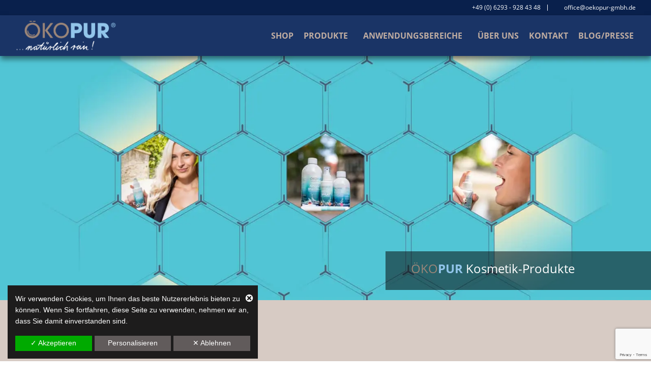

--- FILE ---
content_type: text/html; charset=UTF-8
request_url: https://www.xn--kopur-iua.de/produkte/oekopur-kosmetik-produkte/
body_size: 16793
content:
<!doctype html><html class=" optml_no_js " lang="de-DE"><head> <meta charset="UTF-8"><meta name="viewport" content="width=device-width, initial-scale=1"><link rel="preload" href="https://www.xn--kopur-iua.de/wp-content/uploads/2020/11/OpenSans-Regular.woff2" as="font" type="font/woff2" crossorigin><link rel="preload" href="https://www.xn--kopur-iua.de/wp-content/uploads/2020/11/OpenSans-Italic.woff2" as="font" type="font/woff2" crossorigin><link rel="preload" href="https://www.xn--kopur-iua.de/wp-content/uploads/2020/11/OpenSans-BoldItalic.woff2" as="font" type="font/woff2" crossorigin><link rel="preload" href="https://www.xn--kopur-iua.de/wp-content/uploads/2020/11/OpenSans-SemiBoldItalic.woff2" as="font" type="font/woff2" crossorigin><link rel="preload" href="https://www.xn--kopur-iua.de/wp-content/uploads/2020/11/OpenSans-Bold.woff2" as="font" type="font/woff2" crossorigin><link rel="preload" href="https://www.xn--kopur-iua.de/wp-content/uploads/2020/11/OpenSans-SemiBold.woff2" as="font" type="font/woff2" crossorigin><link rel="preload" href="https://www.xn--kopur-iua.de/wp-content/plugins/elementor/assets/lib/eicons/fonts/eicons.woff2?5.10.0" as="font" type="font/woff2" crossorigin><link rel="preload" href="https://www.xn--kopur-iua.de/wp-content/plugins/elementor/assets/lib/font-awesome/webfonts/fa-solid-900.woff2" as="font" type="font/woff2" crossorigin><link rel="preload" href="https://www.xn--kopur-iua.de/wp-content/plugins/elementor/assets/lib/font-awesome/webfonts/fa-regular-400.woff2" as="font" type="font/woff2" crossorigin><link rel="preload" href="https://www.xn--kopur-iua.de/wp-content/plugins/elementskit-lite/modules/elementskit-icon-pack/assets/fonts/elementskit.woff?y24e1e" as="font" type="font/woff" crossorigin><link rel="profile" href="https://gmpg.org/xfn/11"><meta name='robots' content='index, follow, max-image-preview:large, max-snippet:-1, max-video-preview:-1' /><meta name="dlm-version" content="5.0.14"><link media="all" href="https://www.xn--kopur-iua.de/wp-content/cache/autoptimize/css/autoptimize_dd2262fb30d5ac3c2a9115845cdc5fa3.css" rel="stylesheet"><title>ÖKOPUR Kosmetik-Produkte - Mundspülung | ÖKOPUR</title><meta name="description" content="Mundspülung - ohne Alkohol ✓ im Labor getestet ✓ antibakteriell ✓ wirkt gegen unbehüllte und behüllte Viren ✓ ➜ Online kaufen!" /><link rel="canonical" href="https://www.xn--kopur-iua.de/produkte/oekopur-kosmetik-produkte/" /><meta property="og:locale" content="de_DE" /><meta property="og:type" content="article" /><meta property="og:title" content="ÖKOPUR Kosmetik-Produkte - Mundspülung | ÖKOPUR" /><meta property="og:description" content="Mundspülung - ohne Alkohol ✓ im Labor getestet ✓ antibakteriell ✓ wirkt gegen unbehüllte und behüllte Viren ✓ ➜ Online kaufen!" /><meta property="og:url" content="https://www.xn--kopur-iua.de/produkte/oekopur-kosmetik-produkte/" /><meta property="og:site_name" content="ÖKOPUR" /><meta property="article:modified_time" content="2025-11-24T12:00:09+00:00" /><meta name="twitter:card" content="summary_large_image" /><meta name="twitter:label1" content="Geschätzte Lesezeit" /><meta name="twitter:data1" content="2 Minuten" /> <script type="application/ld+json" class="yoast-schema-graph">{"@context":"https://schema.org","@graph":[{"@type":"WebPage","@id":"https://www.xn--kopur-iua.de/produkte/oekopur-kosmetik-produkte/","url":"https://www.xn--kopur-iua.de/produkte/oekopur-kosmetik-produkte/","name":"ÖKOPUR Kosmetik-Produkte - Mundspülung | ÖKOPUR","isPartOf":{"@id":"https://www.xn--kopur-iua.de/#website"},"datePublished":"2020-11-11T14:52:18+00:00","dateModified":"2025-11-24T12:00:09+00:00","description":"Mundspülung - ohne Alkohol ✓ im Labor getestet ✓ antibakteriell ✓ wirkt gegen unbehüllte und behüllte Viren ✓ ➜ Online kaufen!","breadcrumb":{"@id":"https://www.xn--kopur-iua.de/produkte/oekopur-kosmetik-produkte/#breadcrumb"},"inLanguage":"de-DE","potentialAction":[{"@type":"ReadAction","target":["https://www.xn--kopur-iua.de/produkte/oekopur-kosmetik-produkte/"]}]},{"@type":"BreadcrumbList","@id":"https://www.xn--kopur-iua.de/produkte/oekopur-kosmetik-produkte/#breadcrumb","itemListElement":[{"@type":"ListItem","position":1,"name":"Startseite","item":"https://www.xn--kopur-iua.de/"},{"@type":"ListItem","position":2,"name":"Produkte","item":"https://www.xn--kopur-iua.de/produkte/"},{"@type":"ListItem","position":3,"name":"ÖKOPUR Kosmetik-Produkte"}]},{"@type":"WebSite","@id":"https://www.xn--kopur-iua.de/#website","url":"https://www.xn--kopur-iua.de/","name":"ÖKOPUR","description":"natürlich rein!","publisher":{"@id":"https://www.xn--kopur-iua.de/#organization"},"potentialAction":[{"@type":"SearchAction","target":{"@type":"EntryPoint","urlTemplate":"https://www.xn--kopur-iua.de/?s={search_term_string}"},"query-input":{"@type":"PropertyValueSpecification","valueRequired":true,"valueName":"search_term_string"}}],"inLanguage":"de-DE"},{"@type":"Organization","@id":"https://www.xn--kopur-iua.de/#organization","name":"Ökopur","url":"https://www.xn--kopur-iua.de/","logo":{"@type":"ImageObject","inLanguage":"de-DE","@id":"https://www.xn--kopur-iua.de/#/schema/logo/image/","url":"https://mlnrdit5ubix.i.optimole.com/cb:xZcH~52c98/w:auto/h:auto/q:mauto/f:best/ig:avif/https://www.xn--kopur-iua.de/wp-content/uploads/2020/11/ÖKOPURnatürlich-rein.svg","contentUrl":"https://mlnrdit5ubix.i.optimole.com/cb:xZcH~52c98/w:auto/h:auto/q:mauto/f:best/ig:avif/https://www.xn--kopur-iua.de/wp-content/uploads/2020/11/ÖKOPURnatürlich-rein.svg","width":1,"height":1,"caption":"Ökopur"},"image":{"@id":"https://www.xn--kopur-iua.de/#/schema/logo/image/"}}]}</script> <link rel='dns-prefetch' href='//www.googletagmanager.com' /><link rel='dns-prefetch' href='//mlnrdit5ubix.i.optimole.com' /><link href='https://www.google-analytics.com' rel='preconnect' /><link href='https://www.gstatic.com' rel='preconnect' /><link href='https://fonts.gstatic.com' crossorigin='anonymous' rel='preconnect' /><link rel='preconnect' href='https://mlnrdit5ubix.i.optimole.com' /><link rel="alternate" type="application/rss+xml" title="ÖKOPUR &raquo; Feed" href="https://www.xn--kopur-iua.de/feed/" /><link rel="alternate" type="application/rss+xml" title="ÖKOPUR &raquo; Kommentar-Feed" href="https://www.xn--kopur-iua.de/comments/feed/" /><link rel='stylesheet' id='elementor-post-34-css' href='https://www.xn--kopur-iua.de/wp-content/cache/autoptimize/css/autoptimize_single_d2d3aa1f41894ad2e9ed02a722324122.css' media='all' /><link rel='stylesheet' id='elementor-post-253-css' href='https://www.xn--kopur-iua.de/wp-content/cache/autoptimize/css/autoptimize_single_18ab69226bed79db66fa9648d44288b5.css' media='all' /><link rel='stylesheet' id='elementor-post-117-css' href='https://www.xn--kopur-iua.de/wp-content/cache/autoptimize/css/autoptimize_single_7c7c4d099b36dd4a3926d58dba8f04eb.css' media='all' /><link rel='stylesheet' id='elementor-post-192-css' href='https://www.xn--kopur-iua.de/wp-content/cache/autoptimize/css/autoptimize_single_bf70434e37e6f7b2fc1f57f43f0558ba.css' media='all' /><link rel='stylesheet' id='dashicons-css' href='https://www.xn--kopur-iua.de/wp-includes/css/dashicons.min.css' media='all' /> <script src="https://www.xn--kopur-iua.de/wp-includes/js/jquery/jquery.min.js" id="jquery-core-js"></script> <script id="bodhi_svg_inline-js-after">cssTarget={"Bodhi":"img.style-svg","ForceInlineSVG":"style-svg"};ForceInlineSVGActive="false";frontSanitizationEnabled="on";</script> <script id="optml-print-js-after">(function(w, d){
					w.addEventListener("beforeprint", function(){
						let images = d.getElementsByTagName( "img" );
							for (let img of images) {
								if ( !img.dataset.optSrc) {
									continue;
								}
								img.src = img.dataset.optSrc;
								delete img.dataset.optSrc;
							}
					});
			
			}(window, document));</script> <script id="dsgvoaio_core_js-js-extra">var parms = {"iframe_blocker_layertext":[" "," "," "," "," "],"shortcode_blocker_layertext":{"1":" ","2":" ","3":" ","4":" ","5":" "},"adminajaxurl":"https:\/\/www.xn--kopur-iua.de\/wp-admin\/admin-ajax.php","textgfrecaptchaloaded":"","customservice1_use":"","customservice1_needconsent":"true","customservice1_key":"customservice1","customservice1_name":"","customservice1_cookies":"","customservice1_type":"social","customservice1_readmore":"","customservice1_code_accept":"","customservice1_code_reject":"","customservice2_use":"","customservice2_needconsent":"true","customservice2_key":"customservice2","customservice2_name":"","customservice2_cookies":"","customservice2_type":"social","customservice2_readmore":"","customservice2_code_accept":"","customservice2_code_reject":"","customservice3_use":"","customservice3_needconsent":"true","customservice3_key":"customservice3","customservice3_name":"","customservice3_cookies":"","customservice3_type":"social","customservice3_readmore":"","customservice3_code_accept":"","customservice3_code_reject":"","animation_time":"1000","use_wpgmp":"","customservice4_use":"","customservice4_needconsent":"true","customservice4_key":"customservice4","customservice4_name":"","customservice4_cookies":"","customservice4_type":"social","customservice4_readmore":"","customservice4_code_accept":"","customservice4_code_reject":"","customservice5_use":"","customservice5_needconsent":"true","customservice5_key":"customservice5","customservice5_name":"","customservice5_cookies":"","customservice5_type":"social","customservice5_readmore":"","customservice5_code_accept":"","customservice5_code_reject":"","desc_other":"Dienste zum Anzeigen von Web-Inhalten.","desc_support":"Support Dienste erlauben es die Urheber der Seite zu kontaktieren und sie zu verbessern.","desc_comment":"Kommentar Dienste erleichtern die Organisation von Kommentaren und helfen dabei Spam zu verhindern.","desc_video":"Video Platformen erlauben Videoinhalte einzublenden und die Sichtbarkeit der Seite zu erh\u00f6hen.","desc_social":"Soziale Netzwerke k\u00f6nnen die Benutzbarkeit der Seite verbessern und den Bekanntheitsgrad erh\u00f6hen.","desc_analytic":"Die verwendeten Besucher Z\u00e4hldienste generieren Statistiken die dabei helfen, die Seite zu verbessern.","desc_ads":"Werbenetzwerke dienen dazu um dem Seitenbetreiber Einnahmen zu generieren.","desc_apis":"APIs werden benutzt um Skripte zu laden, wie: Geolokalisation, Suchmaschinen, \u00dcbersetzungen, ...","desc_essentail":"Hierbei handelt es sich um technisch notwendige Cookies.","popupagbs":" ","cookiedescriptiontext":"Wenn Sie diese Dienste nutzen, erlauben Sie deren 'Cookies' und Tracking-Funktionen, die zu ihrer ordnungsgem\u00e4\u00dfen Funktion notwendig sind.","nocookietext":"Dieser Dienst hat keine Cookies gespeichert","cookietextusagebefore":"Cookies:","linkto":"Zur offiziellen Webseite","cookietextusage":"Gespeicherte Cookies:","privacybtntext":"Datenschutzbedingungen","closetext":"Schlie\u00dfen","deactivatedtext":"ist deaktiviert.","accepttext":"Erlauben","denytext":"Ablehnen","noticestyle":"style4","gofundmename":"GoFundMe","openstreetmapname":"OpenStreetMap","komootname":"Komoot","piwikname":"Matomo (Piwik)","cookie_time":"90","statcountername":"Statcounter","fastcountername":"FastCounter","fbcustomerchatname":"Messenger Customer Chat","onesignalname":"OneSignal","tidioname":"Tidio Live Chat","slimstatsname":"Slimstats","etrackername":"eTracker","clickyname":"Clicky","slidesharename":"Slideshare","vimeoname":"Vimeo","hearthisname":"Hearthis","mixcloudname":"Mixcloud","soundcloudname":"Soundcloud","dailymotionname":"Dailymotion","youtubename":"Youtube","addtoanyname":"AddToAny","addthisname":"AddThis","shareaholicname":"Shareaholic","sharethisdisplayname":"ShareThis","fblikename":"Facebook (Gef\u00e4llt mir \/ Like Button)","fbfeedname":"Facebook Feed","fbcommentsname":"Facebook Kommentare","pinterestname":"Pinterest","instagramname":"Instagram","diqusname":"Disqus","amazonname":"Amazon","recaptchaname":"reCAPTCHA","gmapsname":"Google Maps","hotjarname":"Hotjar","awinname":"Awin","criteoname":"Criteo","adsensename":"Google Adsense","gatagname":"Google Tag Manager (gtag.js)","ganame":"Google Analytics","fbpixelname":"Facebook Pixel","pixelorderid":"","fbpixel_content_type":"","fbpixel_content_ids":"","fbpixel_currency":"","fbpixel_product_cat":"","fbpixel_content_name":"","fbpixel_product_price":"","isbuyedsendet":"","allowallname":"Alle erlauben","denyallname":"Alle ablehnen","showpolicyname":"Datenschutzbedingungen \/ Cookies","yesname":"Ja","noname":"Nein","maincookiesname":"Allgemeine Cookies","language":"de","auto_accept_scrolling_percent":"25","wpcookiesname":"Allgemeine Cookies","privacysettingsname":"Datenschutz Einstellungen","servicecontrolname":"Service-Kontrolle","other_cat_name":"Andere","essential_cat_name":"Essenziell","apis_cat_name":"APIs","support_cat_name":"Support Dienste","comments_cat_name":"Kommentar Dienste","video_cat_name":"Video & Audio Dienste","social_cat_name":"Soziale Netzwerke","ads_cat_name":"Anzeigen Netzwerke","analytics_cat_name":"Besucherz\u00e4hlerdienste","popupbtncolor":"808080","popupbtncoloractive":"1B870B","popupbtncolordeactive":"9C1A1A","instagram_accesstoken":"0","instagram_userid":"0","plugin_dir":"https%3A%2F%2Fwww.xn--kopur-iua.de%2Fwp-content%2Fplugins%2Fdsgvo-all-in-one-for-wp-pro%2F","plugin_url":"https%3A%2F%2Fwww.xn--kopur-iua.de%2Fwp-content%2Fplugins%2Fdsgvo-all-in-one-for-wp-pro%2F","btnbgcoloraccept":"00AA00","cansetcookies":"Folgende Cookies k\u00f6nnen gespeichert werden","usenocookies":"Dieser Dienst nutzt keine Cookies","nocookiesaved":"Dieser Dienst hat keine Cookies gespeichert","savedcookies":"Gespeicherte Cookies:","matomo_defaultoptinout":"","ga_defaultoptinout":"optin","pixeleventcurrency":"","pixeleventamount":"","pixelevent":"","autoacceptscrolling":"","backgroundcolor":"1D1C1C","textcolor":"FFFFFF","buttonbackground":"615B5B","buttontextcolor":"FFFFFF","buttonlinkcolor":"FFFFFF","cookietext":"<p>Wir verwenden Cookies, um Ihnen das beste Nutzererlebnis bieten zu k\u00f6nnen. Wenn Sie fortfahren, diese Seite zu verwenden, nehmen wir an, dass Sie damit einverstanden sind.<\/p>\n","cookieaccepttext":"Akzeptieren","btn_text_customize":"Personalisieren","cookietextscroll":"Durch das fortgesetzte bl\u00e4ttern, stimmen Sie der Benutzung von externen Diensten automatisch zu.","policyurl":"","onscrolltext":"<p>Durch das fortgesetzte bl\u00e4ttern, stimmen Sie der Benutzung von externen Diensten automatisch zu.<\/p>\n","onscrolltextbold":"Durch das fortgesetzte bl\u00e4ttern, stimmen Sie der Benutzung von externen Diensten automatisch zu.","loadingtext":"<div class='dsgvoaio_loading_text'><div class='dsgvoaio-lds'><div><\/div><div><\/div><div><\/div><div><\/div><\/div><br\/>Bitte warten. Der Dienst wird geladen...<\/div>","show_layertext":"on","googlemaps_spt":"F\u00fcr die Nutzung von Google Maps (Google Inc., 1600 Amphitheatre Parkway Mountain View, CA 94043, USA) ben\u00f6tigen wir laut DSGVO Ihre Zustimmung.\r\n\r\nEs werden seitens Google Maps personenbezogene Daten erhoben, verarbeitet und gespeichert. Welche Daten genau entnehmen Sie bitte den Datenschutzbedingungen.","gofundme_spt":"","recaptcha_spt":"","addtoany_spt":"","linkedin_spt":"","addthis_spt":"","shareaholic_spt":"","sharethis_spt":"","openstreetmap_spt":"","komoot_spt":"","amazon_spt":"","criteo_spt":"","adsense_spt":"","vgwort_spt":"","fastcounter_spt":"","statcounter_spt":"","slideshare_spt":"","mixcloud_spt":"","hearthis_spt":"","soundcloud_spt":"","dailymotion_spt":"","vimeo_spt":"","youtube_spt":"F\u00fcr die Nutzung von YouTube (YouTube, LLC, 901 Cherry Ave., San Bruno, CA 94066, USA) ben\u00f6tigen wir laut DSGVO Ihre Zustimmung.\r\n\r\nEs werden seitens YouTube personenbezogene Daten erhoben, verarbeitet und gespeichert. Welche Daten genau entnehmen Sie bitte den Datenschutzbedingungen.","vgwort_defaultoptinout":"optin","woocommercecookies":"","polylangcookie":"","languageswitcher":" ","policyurltext":"Hier finden Sie unsere Datenschutzbestimmungen","ablehnentxt":"Ablehnen","ablehnentext":"Sie haben die Bedingungen abgelehnt. Sie werden daher auf google.de weitergeleitet.","ablehnenurl":"www.google.de","showrejectbtn":"on","outgoing_text":"<p><strong>Sie verlassen nun unsere Internetpr\u00e4senz<\/strong><\/p>\n<p>Da Sie auf einen externen Link geklickt haben verlassen Sie nun unsere Internetpr\u00e4senz.<\/p>\n<p>Sind Sie damit einverstanden so klicken Sie auf den nachfolgenden Button:<\/p>\n"};</script> <script src="https://www.xn--kopur-iua.de/wp-content/plugins/dsgvo-all-in-one-for-wp-pro/assets/js/tarteaucitron/tarteaucitron.min.js" id="dsgvoaio_core_js-js"></script> <script src="https://www.xn--kopur-iua.de/wp-content/plugins/dsgvo-all-in-one-for-wp-pro/assets/js/postscribe.min.js" id="dsdvo_wp_postscribe-js"></script> <link rel="https://api.w.org/" href="https://www.xn--kopur-iua.de/wp-json/" /><link rel="alternate" title="JSON" type="application/json" href="https://www.xn--kopur-iua.de/wp-json/wp/v2/pages/253" /><link rel="EditURI" type="application/rsd+xml" title="RSD" href="https://www.xn--kopur-iua.de/xmlrpc.php?rsd" /><meta name="generator" content="WordPress 6.8.1" /><link rel='shortlink' href='https://www.xn--kopur-iua.de/?p=253' /><link rel="alternate" title="oEmbed (JSON)" type="application/json+oembed" href="https://www.xn--kopur-iua.de/wp-json/oembed/1.0/embed?url=https%3A%2F%2Fwww.xn--kopur-iua.de%2Fprodukte%2Foekopur-kosmetik-produkte%2F" /><link rel="alternate" title="oEmbed (XML)" type="text/xml+oembed" href="https://www.xn--kopur-iua.de/wp-json/oembed/1.0/embed?url=https%3A%2F%2Fwww.xn--kopur-iua.de%2Fprodukte%2Foekopur-kosmetik-produkte%2F&#038;format=xml" /><meta name="generator" content="Site Kit by Google 1.136.0" /><meta name="generator" content="Elementor 3.19.2; features: e_optimized_assets_loading, e_optimized_css_loading, additional_custom_breakpoints, block_editor_assets_optimize, e_image_loading_optimization; settings: css_print_method-external, google_font-enabled, font_display-auto"> <script type="text/javascript">var elementskit_module_parallax_url = "https://www.xn--kopur-iua.de/wp-content/plugins/elementskit/modules/parallax/"</script> <meta name="generator" content="Optimole 3.13.7"> <script type="application/javascript">document.documentElement.className = document.documentElement.className.replace(/\boptml_no_js\b/g, "");
						(function(w, d){
							var b = d.getElementsByTagName("head")[0];
							var s = d.createElement("script");
							var v = ("IntersectionObserver" in w && "isIntersecting" in w.IntersectionObserverEntry.prototype) ? "_no_poly" : "";
							s.async = true;
							s.src = "https://mlnrdit5ubix.i.optimole.com/js-lib/v2/latest/optimole_lib" + v  + ".min.js";
							b.appendChild(s);
							w.optimoleData = {
								lazyloadOnly: "optimole-lazy-only",
								backgroundReplaceClasses: [],
								nativeLazyload : true,
								scalingDisabled: false,
								watchClasses: [],
								backgroundLazySelectors: ".elementor-section[data-settings*=\"background_background\"], .elementor-section > .elementor-background-overlay, [class*=\"wp-block-cover\"][style*=\"background-image\"], [class*=\"wp-block-group\"][style*=\"background-image\"], .elementor-flip-box__front .cs-slide, .elementor-widget-container, .elementor-background-slideshow__slide__image",
								network_optimizations: false,
								ignoreDpr: true,
								quality: 0,
								maxWidth: 1920,
								maxHeight: 1080,
							}
						}(window, document));</script><link rel="icon" href="https://mlnrdit5ubix.i.optimole.com/cb:xZcH~52c98/w:auto/h:auto/q:mauto/f:best/ig:avif/https://www.xn--kopur-iua.de/wp-content/uploads/2020/11/favicon.png" sizes="32x32" /><link rel="icon" href="https://mlnrdit5ubix.i.optimole.com/cb:xZcH~52c98/w:auto/h:auto/q:mauto/f:best/ig:avif/https://www.xn--kopur-iua.de/wp-content/uploads/2020/11/favicon.png" sizes="192x192" /><link rel="apple-touch-icon" href="https://mlnrdit5ubix.i.optimole.com/cb:xZcH~52c98/w:auto/h:auto/q:mauto/f:best/ig:avif/https://www.xn--kopur-iua.de/wp-content/uploads/2020/11/favicon.png" /><meta name="msapplication-TileImage" content="https://mlnrdit5ubix.i.optimole.com/cb:xZcH~52c98/w:auto/h:auto/q:mauto/f:best/ig:avif/https://www.xn--kopur-iua.de/wp-content/uploads/2020/11/favicon.png" /><style type="text/css">
			iframe[data-opt-src]:not([data-opt-lazy-loaded]) {
				background-color: #ffffff;
				background-image: url("data:image/svg+xml,%3Csvg%20width%3D%2240%22%20height%3D%2240%22%20xmlns%3D%22http%3A%2F%2Fwww.w3.org%2F2000%2Fsvg%22%20style%3D%22-webkit-transform-origin%3A50%25%2050%25%3B-webkit-animation%3Aspin%201.5s%20linear%20infinite%3B-webkit-backface-visibility%3Ahidden%3Banimation%3Aspin%201.5s%20linear%20infinite%22%20fill-rule%3D%22evenodd%22%20clip-rule%3D%22evenodd%22%20stroke-linejoin%3D%22round%22%20stroke-miterlimit%3D%221.414%22%3E%3Cdefs%3E%3Cstyle%3E%3C%21%5BCDATA%5B%40-webkit-keyframes%20spin%7Bfrom%7B-webkit-transform%3Arotate%280deg%29%7Dto%7B-webkit-transform%3Arotate%28-359deg%29%7D%7D%40keyframes%20spin%7Bfrom%7Btransform%3Arotate%280deg%29%7Dto%7Btransform%3Arotate%28-359deg%29%7D%7D%5D%5D%3E%3C%2Fstyle%3E%3C%2Fdefs%3E%3Cg%20id%3D%22outer%22%3E%3Cpath%20d%3D%22M20%200a3.994%203.994%200%20110%207.988A3.994%203.994%200%200120%200z%22%2F%3E%3Cpath%20d%3D%22M5.858%205.858a3.994%203.994%200%20115.648%205.648%203.994%203.994%200%2001-5.648-5.648z%22%20fill%3D%22%23d2d2d2%22%2F%3E%3Cpath%20d%3D%22M20%2032.012A3.994%203.994%200%201120%2040a3.994%203.994%200%20010-7.988z%22%20fill%3D%22%23828282%22%2F%3E%3Cpath%20d%3D%22M28.494%2028.494a3.994%203.994%200%20115.648%205.648%203.994%203.994%200%2001-5.648-5.648z%22%20fill%3D%22%23656565%22%2F%3E%3Cpath%20d%3D%22M3.994%2016.006a3.994%203.994%200%20110%207.988%203.994%203.994%200%20010-7.988z%22%20fill%3D%22%23bbb%22%2F%3E%3Cpath%20d%3D%22M5.858%2028.494a3.994%203.994%200%20115.648%205.648%203.994%203.994%200%2001-5.648-5.648z%22%20fill%3D%22%23a4a4a4%22%2F%3E%3Cpath%20d%3D%22M36.006%2016.006a3.994%203.994%200%20110%207.988%203.994%203.994%200%20010-7.988z%22%20fill%3D%22%234a4a4a%22%2F%3E%3Cpath%20d%3D%22M28.494%205.858a3.994%203.994%200%20115.648%205.648%203.994%203.994%200%2001-5.648-5.648z%22%20fill%3D%22%23323232%22%2F%3E%3C%2Fg%3E%3C%2Fsvg%3E");
				background-repeat: no-repeat;
				background-position: 50% 50%;
			}
			video[data-opt-src]:not([data-opt-lazy-loaded]) {
				background-color: #ffffff;
				background-image: url("data:image/svg+xml,%3Csvg%20width%3D%2240%22%20height%3D%2240%22%20xmlns%3D%22http%3A%2F%2Fwww.w3.org%2F2000%2Fsvg%22%20style%3D%22-webkit-transform-origin%3A50%25%2050%25%3B-webkit-animation%3Aspin%201.5s%20linear%20infinite%3B-webkit-backface-visibility%3Ahidden%3Banimation%3Aspin%201.5s%20linear%20infinite%22%20fill-rule%3D%22evenodd%22%20clip-rule%3D%22evenodd%22%20stroke-linejoin%3D%22round%22%20stroke-miterlimit%3D%221.414%22%3E%3Cdefs%3E%3Cstyle%3E%3C%21%5BCDATA%5B%40-webkit-keyframes%20spin%7Bfrom%7B-webkit-transform%3Arotate%280deg%29%7Dto%7B-webkit-transform%3Arotate%28-359deg%29%7D%7D%40keyframes%20spin%7Bfrom%7Btransform%3Arotate%280deg%29%7Dto%7Btransform%3Arotate%28-359deg%29%7D%7D%5D%5D%3E%3C%2Fstyle%3E%3C%2Fdefs%3E%3Cg%20id%3D%22outer%22%3E%3Cpath%20d%3D%22M20%200a3.994%203.994%200%20110%207.988A3.994%203.994%200%200120%200z%22%2F%3E%3Cpath%20d%3D%22M5.858%205.858a3.994%203.994%200%20115.648%205.648%203.994%203.994%200%2001-5.648-5.648z%22%20fill%3D%22%23d2d2d2%22%2F%3E%3Cpath%20d%3D%22M20%2032.012A3.994%203.994%200%201120%2040a3.994%203.994%200%20010-7.988z%22%20fill%3D%22%23828282%22%2F%3E%3Cpath%20d%3D%22M28.494%2028.494a3.994%203.994%200%20115.648%205.648%203.994%203.994%200%2001-5.648-5.648z%22%20fill%3D%22%23656565%22%2F%3E%3Cpath%20d%3D%22M3.994%2016.006a3.994%203.994%200%20110%207.988%203.994%203.994%200%20010-7.988z%22%20fill%3D%22%23bbb%22%2F%3E%3Cpath%20d%3D%22M5.858%2028.494a3.994%203.994%200%20115.648%205.648%203.994%203.994%200%2001-5.648-5.648z%22%20fill%3D%22%23a4a4a4%22%2F%3E%3Cpath%20d%3D%22M36.006%2016.006a3.994%203.994%200%20110%207.988%203.994%203.994%200%20010-7.988z%22%20fill%3D%22%234a4a4a%22%2F%3E%3Cpath%20d%3D%22M28.494%205.858a3.994%203.994%200%20115.648%205.648%203.994%203.994%200%2001-5.648-5.648z%22%20fill%3D%22%23323232%22%2F%3E%3C%2Fg%3E%3C%2Fsvg%3E");
				background-repeat: no-repeat;
				background-position: 50% 50%;
			}</style></head><body class="wp-singular page-template page-template-elementor_header_footer page page-id-253 page-parent page-child parent-pageid-42 wp-custom-logo wp-theme-hello-elementor wp-child-theme-hello-elementor-childtheme elementor-default elementor-template-full-width elementor-kit-34 elementor-page elementor-page-253"> <a class="skip-link screen-reader-text" href="#content">Zum Inhalt wechseln</a><div data-elementor-type="header" data-elementor-id="117" class="elementor elementor-117 elementor-location-header" data-elementor-post-type="elementor_library"><section class="elementor-section elementor-top-section elementor-element elementor-element-13795a6 elementor-section-full_width elementor-section-height-min-height elementor-section-content-top header elementor-section-height-default elementor-section-items-middle" data-id="13795a6" data-element_type="section" data-settings="{&quot;background_background&quot;:&quot;classic&quot;,&quot;ekit_has_onepagescroll_dot&quot;:&quot;yes&quot;}"><div class="elementor-background-overlay"></div><div class="elementor-container elementor-column-gap-no"><div class="elementor-column elementor-col-100 elementor-top-column elementor-element elementor-element-e3dcbc2" data-id="e3dcbc2" data-element_type="column" data-settings="{&quot;background_background&quot;:&quot;classic&quot;}"><div class="elementor-widget-wrap elementor-element-populated"><section class="elementor-section elementor-inner-section elementor-element elementor-element-023de33 elementor-section-height-min-height elementor-section-content-top topbar elementor-section-boxed elementor-section-height-default" data-id="023de33" data-element_type="section" data-settings="{&quot;background_background&quot;:&quot;gradient&quot;,&quot;ekit_has_onepagescroll_dot&quot;:&quot;yes&quot;}"><div class="elementor-background-overlay"></div><div class="elementor-container elementor-column-gap-default"><div class="elementor-column elementor-col-100 elementor-inner-column elementor-element elementor-element-fbc12c1" data-id="fbc12c1" data-element_type="column"><div class="elementor-widget-wrap elementor-element-populated"><div class="elementor-element elementor-element-92ebbe1 elementor-icon-list--layout-inline elementor-align-right elementor-list-item-link-full_width elementor-widget elementor-widget-icon-list" data-id="92ebbe1" data-element_type="widget" data-settings="{&quot;ekit_we_effect_on&quot;:&quot;none&quot;}" data-widget_type="icon-list.default"><div class="elementor-widget-container"><ul class="elementor-icon-list-items elementor-inline-items"><li class="elementor-icon-list-item elementor-inline-item"> <a href="tel:004962939284348"> <span class="elementor-icon-list-icon"> <i aria-hidden="true" class="icon icon-phone-handset"></i> </span> <span class="elementor-icon-list-text">+49 (0) 6293 - 928 43 48 </span> </a></li><li class="elementor-icon-list-item elementor-inline-item"> <a href="mailto:office@oekopur-gmbh.de"> <span class="elementor-icon-list-icon"> <i aria-hidden="true" class="icon icon-email"></i> </span> <span class="elementor-icon-list-text">office@oekopur-gmbh.de</span> </a></li></ul></div></div></div></div></div></section><section class="elementor-section elementor-inner-section elementor-element elementor-element-37ef272 elementor-section-height-min-height elementor-section-content-top navigation elementor-section-boxed elementor-section-height-default" data-id="37ef272" data-element_type="section" data-settings="{&quot;sticky_on&quot;:[&quot;desktop&quot;,&quot;tablet&quot;],&quot;background_background&quot;:&quot;classic&quot;,&quot;sticky&quot;:&quot;top&quot;,&quot;ekit_has_onepagescroll_dot&quot;:&quot;yes&quot;,&quot;sticky_offset&quot;:0,&quot;sticky_effects_offset&quot;:0}"><div class="elementor-background-overlay"></div><div class="elementor-container elementor-column-gap-no"><div class="elementor-column elementor-col-33 elementor-inner-column elementor-element elementor-element-9fe078c header-column-logo" data-id="9fe078c" data-element_type="column"><div class="elementor-widget-wrap elementor-element-populated"><div class="elementor-element elementor-element-9f7092b logo elementor-widget elementor-widget-theme-site-logo elementor-widget-image" data-id="9f7092b" data-element_type="widget" data-settings="{&quot;ekit_we_effect_on&quot;:&quot;none&quot;}" data-widget_type="theme-site-logo.default"><div class="elementor-widget-container"> <a href="https://www.xn--kopur-iua.de"> <img decoding=async  loading="lazy" width="100" height="100" src="https://mlnrdit5ubix.i.optimole.com/cb:xZcH~52c98/w:auto/h:auto/q:mauto/f:best/ig:avif/https://www.xn--kopur-iua.de/wp-content/uploads/2022/06/oekopur_logo.svg" class="attachment-full size-full wp-image-11058" alt="ÖKOPUR natürlich rein!" /> </a></div></div></div></div><div class="elementor-column elementor-col-66 elementor-inner-column elementor-element elementor-element-f462dbf header-column-nav" data-id="f462dbf" data-element_type="column"><div class="elementor-widget-wrap elementor-element-populated"><div class="elementor-element elementor-element-6ff14ac elementor-nav-menu__align-end main-nav elementor-nav-menu--stretch elementor-nav-menu--dropdown-tablet elementor-nav-menu__text-align-aside elementor-nav-menu--toggle elementor-nav-menu--burger elementor-widget elementor-widget-nav-menu" data-id="6ff14ac" data-element_type="widget" data-settings="{&quot;full_width&quot;:&quot;stretch&quot;,&quot;submenu_icon&quot;:{&quot;value&quot;:&quot;&lt;i class=\&quot;\&quot;&gt;&lt;\/i&gt;&quot;,&quot;library&quot;:&quot;&quot;},&quot;layout&quot;:&quot;horizontal&quot;,&quot;toggle&quot;:&quot;burger&quot;,&quot;ekit_we_effect_on&quot;:&quot;none&quot;}" data-widget_type="nav-menu.default"><div class="elementor-widget-container"><nav class="elementor-nav-menu--main elementor-nav-menu__container elementor-nav-menu--layout-horizontal e--pointer-underline e--animation-fade"><ul id="menu-1-6ff14ac" class="elementor-nav-menu"><li class="menu-item menu-item-type-custom menu-item-object-custom menu-item-15"><a href="https://www.purmedical.de/" class="elementor-item">Shop</a></li><li class="menu-item menu-item-type-post_type menu-item-object-page current-page-ancestor current-menu-ancestor current-menu-parent current-page-parent current_page_parent current_page_ancestor menu-item-has-children menu-item-55"><a href="https://www.xn--kopur-iua.de/produkte/" class="elementor-item">Produkte</a><ul class="sub-menu elementor-nav-menu--dropdown"><li class="menu-item menu-item-type-post_type menu-item-object-page current-menu-item page_item page-item-253 current_page_item menu-item-has-children menu-item-10797"><a href="https://www.xn--kopur-iua.de/produkte/oekopur-kosmetik-produkte/" aria-current="page" class="elementor-sub-item elementor-item-active">ÖKOPUR Kosmetik-Produkte</a><ul class="sub-menu elementor-nav-menu--dropdown"><li class="menu-item menu-item-type-post_type menu-item-object-page menu-item-10798"><a href="https://www.xn--kopur-iua.de/produkte/oekopur-kosmetik-produkte/oekopur-mundspuelloesung-mit-antibakterieller-wirkung-ohne-alkohol/" class="elementor-sub-item">ÖKOPUR Mundspüllösung</a></li></ul></li><li class="menu-item menu-item-type-post_type menu-item-object-page menu-item-has-children menu-item-5057"><a href="https://www.xn--kopur-iua.de/produkte/oekopur-biozid-produkte/" class="elementor-sub-item">ÖKOPUR Biozid-Produkte</a><ul class="sub-menu elementor-nav-menu--dropdown"><li class="menu-item menu-item-type-post_type menu-item-object-page menu-item-340"><a href="https://www.xn--kopur-iua.de/produkte/oekopur-biozid-produkte/oekopur-hd-plus-haendedesinfektion/" class="elementor-sub-item">ÖKOPUR HD plus Händedesinfektion</a></li><li class="menu-item menu-item-type-post_type menu-item-object-page menu-item-342"><a href="https://www.xn--kopur-iua.de/produkte/oekopur-biozid-produkte/oekopur-med-forte/" class="elementor-sub-item">ÖKOPUR med forte</a></li><li class="menu-item menu-item-type-post_type menu-item-object-page menu-item-339"><a href="https://www.xn--kopur-iua.de/produkte/oekopur-biozid-produkte/oekopur-skin-plus-skin-gel-plus/" class="elementor-sub-item">ÖKOPUR skin plus &#038; skin GEL plus</a></li><li class="menu-item menu-item-type-post_type menu-item-object-page menu-item-343"><a href="https://www.xn--kopur-iua.de/produkte/oekopur-biozid-produkte/oekopur-horse-farm-animals/" class="elementor-sub-item">ÖKOPUR horse – farm animals</a></li><li class="menu-item menu-item-type-post_type menu-item-object-page menu-item-344"><a href="https://www.xn--kopur-iua.de/produkte/oekopur-biozid-produkte/oekopur-animal-pets/" class="elementor-sub-item">ÖKOPUR animal – pets</a></li><li class="menu-item menu-item-type-post_type menu-item-object-page menu-item-345"><a href="https://www.xn--kopur-iua.de/produkte/oekopur-biozid-produkte/oekopur-flora/" class="elementor-sub-item">ÖKOPUR flora</a></li><li class="menu-item menu-item-type-post_type menu-item-object-page menu-item-346"><a href="https://www.xn--kopur-iua.de/produkte/oekopur-biozid-produkte/oekopur-home/" class="elementor-sub-item">ÖKOPUR home</a></li></ul></li></ul></li><li class="menu-item menu-item-type-post_type menu-item-object-page menu-item-has-children menu-item-56"><a href="https://www.xn--kopur-iua.de/anwendungsbereiche/" class="elementor-item">Anwendungsbereiche</a><ul class="sub-menu elementor-nav-menu--dropdown"><li class="menu-item menu-item-type-post_type menu-item-object-page menu-item-10800"><a href="https://www.xn--kopur-iua.de/anwendungsbereiche/kosmetik/" class="elementor-sub-item">Kosmetik</a></li><li class="menu-item menu-item-type-post_type menu-item-object-page menu-item-336"><a href="https://www.xn--kopur-iua.de/anwendungsbereiche/haendedesinfektion/" class="elementor-sub-item">Händedesinfektion</a></li><li class="menu-item menu-item-type-custom menu-item-object-custom menu-item-has-children menu-item-5785"><a class="elementor-sub-item">Luft- und Raumdesinfektion</a><ul class="sub-menu elementor-nav-menu--dropdown"><li class="menu-item menu-item-type-post_type menu-item-object-page menu-item-5803"><a href="https://www.xn--kopur-iua.de/anwendungsbereiche/stationaer/" class="elementor-sub-item">Stationär</a></li></ul></li><li class="menu-item menu-item-type-post_type menu-item-object-page menu-item-338"><a href="https://www.xn--kopur-iua.de/anwendungsbereiche/flaechendesinfektion/" class="elementor-sub-item">Flächendesinfektion</a></li><li class="menu-item menu-item-type-custom menu-item-object-custom menu-item-has-children menu-item-5802"><a class="elementor-sub-item">Tiere und Nutztiere</a><ul class="sub-menu elementor-nav-menu--dropdown"><li class="menu-item menu-item-type-post_type menu-item-object-page menu-item-5805"><a href="https://www.xn--kopur-iua.de/anwendungsbereiche/tiere/" class="elementor-sub-item">Tiere</a></li><li class="menu-item menu-item-type-post_type menu-item-object-page menu-item-5806"><a href="https://www.xn--kopur-iua.de/anwendungsbereiche/nutztiere/" class="elementor-sub-item">Nutztiere</a></li></ul></li><li class="menu-item menu-item-type-post_type menu-item-object-page menu-item-3201"><a href="https://www.xn--kopur-iua.de/anwendungsbereiche/pflanzen-und-garten/" class="elementor-sub-item">Pflanzen und Garten</a></li><li class="menu-item menu-item-type-post_type menu-item-object-page menu-item-3202"><a href="https://www.xn--kopur-iua.de/anwendungsbereiche/wasserdesinfektion/" class="elementor-sub-item">Wasserdesinfektion</a></li><li class="menu-item menu-item-type-post_type menu-item-object-page menu-item-3203"><a href="https://www.xn--kopur-iua.de/?page_id=3199" class="elementor-sub-item">Geräte und Zubehör</a></li></ul></li><li class="menu-item menu-item-type-post_type menu-item-object-page menu-item-8666"><a href="https://www.xn--kopur-iua.de/ueber-uns/" class="elementor-item">Über uns</a></li><li class="menu-item menu-item-type-post_type menu-item-object-page menu-item-18"><a href="https://www.xn--kopur-iua.de/kontakt/" class="elementor-item">Kontakt</a></li><li class="menu-item menu-item-type-post_type menu-item-object-page menu-item-8197"><a href="https://www.xn--kopur-iua.de/blog/" class="elementor-item">Blog/Presse</a></li></ul></nav><div class="elementor-menu-toggle" role="button" tabindex="0" aria-label="Menu Toggle" aria-expanded="false"> <i aria-hidden="true" role="presentation" class="elementor-menu-toggle__icon--open eicon-menu-bar"></i><i aria-hidden="true" role="presentation" class="elementor-menu-toggle__icon--close eicon-close"></i> <span class="elementor-screen-only">Menü</span></div><nav class="elementor-nav-menu--dropdown elementor-nav-menu__container" aria-hidden="true"><ul id="menu-2-6ff14ac" class="elementor-nav-menu"><li class="menu-item menu-item-type-custom menu-item-object-custom menu-item-15"><a href="https://www.purmedical.de/" class="elementor-item" tabindex="-1">Shop</a></li><li class="menu-item menu-item-type-post_type menu-item-object-page current-page-ancestor current-menu-ancestor current-menu-parent current-page-parent current_page_parent current_page_ancestor menu-item-has-children menu-item-55"><a href="https://www.xn--kopur-iua.de/produkte/" class="elementor-item" tabindex="-1">Produkte</a><ul class="sub-menu elementor-nav-menu--dropdown"><li class="menu-item menu-item-type-post_type menu-item-object-page current-menu-item page_item page-item-253 current_page_item menu-item-has-children menu-item-10797"><a href="https://www.xn--kopur-iua.de/produkte/oekopur-kosmetik-produkte/" aria-current="page" class="elementor-sub-item elementor-item-active" tabindex="-1">ÖKOPUR Kosmetik-Produkte</a><ul class="sub-menu elementor-nav-menu--dropdown"><li class="menu-item menu-item-type-post_type menu-item-object-page menu-item-10798"><a href="https://www.xn--kopur-iua.de/produkte/oekopur-kosmetik-produkte/oekopur-mundspuelloesung-mit-antibakterieller-wirkung-ohne-alkohol/" class="elementor-sub-item" tabindex="-1">ÖKOPUR Mundspüllösung</a></li></ul></li><li class="menu-item menu-item-type-post_type menu-item-object-page menu-item-has-children menu-item-5057"><a href="https://www.xn--kopur-iua.de/produkte/oekopur-biozid-produkte/" class="elementor-sub-item" tabindex="-1">ÖKOPUR Biozid-Produkte</a><ul class="sub-menu elementor-nav-menu--dropdown"><li class="menu-item menu-item-type-post_type menu-item-object-page menu-item-340"><a href="https://www.xn--kopur-iua.de/produkte/oekopur-biozid-produkte/oekopur-hd-plus-haendedesinfektion/" class="elementor-sub-item" tabindex="-1">ÖKOPUR HD plus Händedesinfektion</a></li><li class="menu-item menu-item-type-post_type menu-item-object-page menu-item-342"><a href="https://www.xn--kopur-iua.de/produkte/oekopur-biozid-produkte/oekopur-med-forte/" class="elementor-sub-item" tabindex="-1">ÖKOPUR med forte</a></li><li class="menu-item menu-item-type-post_type menu-item-object-page menu-item-339"><a href="https://www.xn--kopur-iua.de/produkte/oekopur-biozid-produkte/oekopur-skin-plus-skin-gel-plus/" class="elementor-sub-item" tabindex="-1">ÖKOPUR skin plus &#038; skin GEL plus</a></li><li class="menu-item menu-item-type-post_type menu-item-object-page menu-item-343"><a href="https://www.xn--kopur-iua.de/produkte/oekopur-biozid-produkte/oekopur-horse-farm-animals/" class="elementor-sub-item" tabindex="-1">ÖKOPUR horse – farm animals</a></li><li class="menu-item menu-item-type-post_type menu-item-object-page menu-item-344"><a href="https://www.xn--kopur-iua.de/produkte/oekopur-biozid-produkte/oekopur-animal-pets/" class="elementor-sub-item" tabindex="-1">ÖKOPUR animal – pets</a></li><li class="menu-item menu-item-type-post_type menu-item-object-page menu-item-345"><a href="https://www.xn--kopur-iua.de/produkte/oekopur-biozid-produkte/oekopur-flora/" class="elementor-sub-item" tabindex="-1">ÖKOPUR flora</a></li><li class="menu-item menu-item-type-post_type menu-item-object-page menu-item-346"><a href="https://www.xn--kopur-iua.de/produkte/oekopur-biozid-produkte/oekopur-home/" class="elementor-sub-item" tabindex="-1">ÖKOPUR home</a></li></ul></li></ul></li><li class="menu-item menu-item-type-post_type menu-item-object-page menu-item-has-children menu-item-56"><a href="https://www.xn--kopur-iua.de/anwendungsbereiche/" class="elementor-item" tabindex="-1">Anwendungsbereiche</a><ul class="sub-menu elementor-nav-menu--dropdown"><li class="menu-item menu-item-type-post_type menu-item-object-page menu-item-10800"><a href="https://www.xn--kopur-iua.de/anwendungsbereiche/kosmetik/" class="elementor-sub-item" tabindex="-1">Kosmetik</a></li><li class="menu-item menu-item-type-post_type menu-item-object-page menu-item-336"><a href="https://www.xn--kopur-iua.de/anwendungsbereiche/haendedesinfektion/" class="elementor-sub-item" tabindex="-1">Händedesinfektion</a></li><li class="menu-item menu-item-type-custom menu-item-object-custom menu-item-has-children menu-item-5785"><a class="elementor-sub-item" tabindex="-1">Luft- und Raumdesinfektion</a><ul class="sub-menu elementor-nav-menu--dropdown"><li class="menu-item menu-item-type-post_type menu-item-object-page menu-item-5803"><a href="https://www.xn--kopur-iua.de/anwendungsbereiche/stationaer/" class="elementor-sub-item" tabindex="-1">Stationär</a></li></ul></li><li class="menu-item menu-item-type-post_type menu-item-object-page menu-item-338"><a href="https://www.xn--kopur-iua.de/anwendungsbereiche/flaechendesinfektion/" class="elementor-sub-item" tabindex="-1">Flächendesinfektion</a></li><li class="menu-item menu-item-type-custom menu-item-object-custom menu-item-has-children menu-item-5802"><a class="elementor-sub-item" tabindex="-1">Tiere und Nutztiere</a><ul class="sub-menu elementor-nav-menu--dropdown"><li class="menu-item menu-item-type-post_type menu-item-object-page menu-item-5805"><a href="https://www.xn--kopur-iua.de/anwendungsbereiche/tiere/" class="elementor-sub-item" tabindex="-1">Tiere</a></li><li class="menu-item menu-item-type-post_type menu-item-object-page menu-item-5806"><a href="https://www.xn--kopur-iua.de/anwendungsbereiche/nutztiere/" class="elementor-sub-item" tabindex="-1">Nutztiere</a></li></ul></li><li class="menu-item menu-item-type-post_type menu-item-object-page menu-item-3201"><a href="https://www.xn--kopur-iua.de/anwendungsbereiche/pflanzen-und-garten/" class="elementor-sub-item" tabindex="-1">Pflanzen und Garten</a></li><li class="menu-item menu-item-type-post_type menu-item-object-page menu-item-3202"><a href="https://www.xn--kopur-iua.de/anwendungsbereiche/wasserdesinfektion/" class="elementor-sub-item" tabindex="-1">Wasserdesinfektion</a></li><li class="menu-item menu-item-type-post_type menu-item-object-page menu-item-3203"><a href="https://www.xn--kopur-iua.de/?page_id=3199" class="elementor-sub-item" tabindex="-1">Geräte und Zubehör</a></li></ul></li><li class="menu-item menu-item-type-post_type menu-item-object-page menu-item-8666"><a href="https://www.xn--kopur-iua.de/ueber-uns/" class="elementor-item" tabindex="-1">Über uns</a></li><li class="menu-item menu-item-type-post_type menu-item-object-page menu-item-18"><a href="https://www.xn--kopur-iua.de/kontakt/" class="elementor-item" tabindex="-1">Kontakt</a></li><li class="menu-item menu-item-type-post_type menu-item-object-page menu-item-8197"><a href="https://www.xn--kopur-iua.de/blog/" class="elementor-item" tabindex="-1">Blog/Presse</a></li></ul></nav></div></div></div></div></div></section></div></div></div></section></div><div data-elementor-type="wp-page" data-elementor-id="253" class="elementor elementor-253" data-elementor-post-type="page"><section class="elementor-section elementor-top-section elementor-element elementor-element-2ce8ea6 elementor-section-full_width elementor-section-height-default elementor-section-height-default" data-id="2ce8ea6" data-element_type="section" data-settings="{&quot;ekit_has_onepagescroll_dot&quot;:&quot;yes&quot;}"><div class="elementor-container elementor-column-gap-no"><div class="elementor-column elementor-col-100 elementor-top-column elementor-element elementor-element-07a1f2b" data-id="07a1f2b" data-element_type="column"><div class="elementor-widget-wrap elementor-element-populated"><div class="elementor-element elementor-element-0554e25 elementor-widget elementor-widget-html" data-id="0554e25" data-element_type="widget" data-settings="{&quot;ekit_we_effect_on&quot;:&quot;none&quot;}" data-widget_type="html.default"><div class="elementor-widget-container"><div style="display: none;" class="crellyslider-slider crellyslider-slider-full-width crellyslider-slider-produkte_kosmetik_produkte crellyslider-23" id="crellyslider-23"><ul><li
style="
background-color: transparent;
background-image: url('https://mlnrdit5ubix.i.optimole.com/cb:xZcH~52c98/w:auto/h:auto/q:mauto/f:best/ig:avif/https://www.xn--kopur-iua.de/wp-content/uploads/2021/01/Ökopur-Kosmetik-Produkte.jpg');
background-position: center center;
background-repeat: no-repeat;
background-size: cover;  "
data-in="fade"
data-ease-in="300"
data-out="fade"
data-ease-out="300"
data-time="6000"
><div
class="banner-txt"
style="z-index: 0;  "
data-delay="300"
data-ease-in="600"
data-ease-out="300"
data-in="fade"
data-out="fade"
data-ignore-ease-out="0"
data-top="387"
data-left="862"
data-time="all"
><div class="labeling-container"><p><span class="color-oeko">ÖKO</span><span class="color-pur">PUR</span> Kosmetik-Produkte</p></div></div></li></ul></div> <script type="text/javascript">(function($) {
$(document).ready(function() {
$("#crellyslider-23").crellySlider({
layout: 'full-width',
responsive: 1,
startWidth: 1600,
startHeight: 600,
automaticSlide: 0,
showControls: 0,
showNavigation: 0,
enableSwipe: 0,
showProgressBar: 0,
pauseOnHover: 0,
randomOrder: 0,
startFromSlide: 0,
beforeStart : function() {},
beforeSetResponsive : function() {},
beforeSlideStart : function() {},
beforePause	: function() {},
beforeResume : function() {},
});
});
})(jQuery);</script> </div></div></div></div></div></section><section class="elementor-section elementor-top-section elementor-element elementor-element-4e88a9f elementor-section-height-min-height page-title elementor-section-boxed elementor-section-height-default elementor-section-items-middle" data-id="4e88a9f" data-element_type="section" data-settings="{&quot;background_background&quot;:&quot;classic&quot;,&quot;ekit_has_onepagescroll_dot&quot;:&quot;yes&quot;}"><div class="elementor-container elementor-column-gap-no"><div class="elementor-column elementor-col-100 elementor-top-column elementor-element elementor-element-27ff9dd" data-id="27ff9dd" data-element_type="column"><div class="elementor-widget-wrap elementor-element-populated"><div class="elementor-element elementor-element-cab8e95 elementor-widget elementor-widget-heading" data-id="cab8e95" data-element_type="widget" data-settings="{&quot;ekit_we_effect_on&quot;:&quot;none&quot;}" data-widget_type="heading.default"><div class="elementor-widget-container"><h1 class="elementor-heading-title elementor-size-default"><span class="color-oeko">ÖKO</span><span class="color-pur">PUR</span><sup>®</sup> Kosmetik-Produkte</h1></div></div></div></div></div></section><section class="elementor-section elementor-top-section elementor-element elementor-element-11fee69 elementor-section-full_width elementor-section-content-top elementor-section-height-default elementor-section-height-default" data-id="11fee69" data-element_type="section" data-settings="{&quot;background_background&quot;:&quot;classic&quot;,&quot;ekit_has_onepagescroll_dot&quot;:&quot;yes&quot;}"><div class="elementor-background-overlay"></div><div class="elementor-container elementor-column-gap-no"><div class="elementor-column elementor-col-100 elementor-top-column elementor-element elementor-element-e3f22e9" data-id="e3f22e9" data-element_type="column"><div class="elementor-widget-wrap elementor-element-populated"><section class="elementor-section elementor-inner-section elementor-element elementor-element-2a633bb image-box-row elementor-section-boxed elementor-section-height-default elementor-section-height-default" data-id="2a633bb" data-element_type="section" data-settings="{&quot;ekit_has_onepagescroll_dot&quot;:&quot;yes&quot;}"><div class="elementor-container elementor-column-gap-no"><div class="elementor-column elementor-col-33 elementor-inner-column elementor-element elementor-element-4f64810" data-id="4f64810" data-element_type="column"><div class="elementor-widget-wrap elementor-element-populated"><div class="elementor-element elementor-element-122e15d elementor-flip-box--effect-fade home-product-flip-box elementor-widget elementor-widget-flip-box" data-id="122e15d" data-element_type="widget" data-settings="{&quot;ekit_we_effect_on&quot;:&quot;none&quot;}" data-widget_type="flip-box.default"><div class="elementor-widget-container"><div class="elementor-flip-box" tabindex="0"><div class="elementor-flip-box__layer elementor-flip-box__front"><div class="elementor-flip-box__layer__overlay"><div class="elementor-flip-box__layer__inner"><h3 class="elementor-flip-box__layer__title"> Mundspüllösung und Mundspray</h3></div></div></div><div class="elementor-flip-box__layer elementor-flip-box__back"><div class="elementor-flip-box__layer__overlay"><div class="elementor-flip-box__layer__inner"><h3 class="elementor-flip-box__layer__title"> Mundspüllösung und Mundspray</h3><div class="elementor-flip-box__layer__description"> Mit Eukalyptusnote für frischen Atem</div> <a class="elementor-flip-box__button elementor-button elementor-size-sm" href="/produkte/oekopur-kosmetik-produkte/oekopur-mundspuelloesung-mit-antibakterieller-wirkung-ohne-alkohol/"> Zum Produkt </a></div></div></div></div></div></div></div></div><div class="elementor-column elementor-col-66 elementor-inner-column elementor-element elementor-element-d3c96ed" data-id="d3c96ed" data-element_type="column"><div class="elementor-widget-wrap elementor-element-populated"><div class="elementor-element elementor-element-831aa3d elementor-widget elementor-widget-wp-widget-html5_cumulus" data-id="831aa3d" data-element_type="widget" data-settings="{&quot;ekit_we_effect_on&quot;:&quot;css&quot;}" data-widget_type="wp-widget-html5_cumulus.default"><div class="elementor-widget-container"><div id="html5-cumulus-ihfatz"><canvas width="320" height="320" id="canvas-ihfatz" style="background-color: none;"><p>Your browser doesn&#039;t support the HTML5 CANVAS tag.</p></canvas><div style="display: none" id="tagcloud-ihfatz"><ul class='wp-tag-cloud' role='list'><li><a href="https://www.xn--kopur-iua.de/tag/ohne-alkohol/" class="tag-cloud-link tag-link-28 tag-link-position-1" style="font-size: 6pt;" aria-label="ohne Alkohol (2 Einträge)">ohne Alkohol</a></li><li><a href="https://www.xn--kopur-iua.de/tag/antibakteriell/" class="tag-cloud-link tag-link-24 tag-link-position-2" style="font-size: 6pt;" aria-label="antibakteriell (2 Einträge)">antibakteriell</a></li></ul></div> <script type="text/javascript">jQuery(document).ready(function() {
            if( ! jQuery('#canvas-ihfatz').tagcanvas({
                textFont: 'Impact,"Arial Black",sans-serif',
                textColour: '#000000',
                outlineColour: '#000000',
                reverse: true,
                textHeight:16,
                                shape: "sphere", 
                                                depth: 0.8,decel:0.99,padding:0,
                wheelZoom: false,
                dragControl: false,
                fadeIn: 300,
                freezeActive: false,
                outlineMethod: "none",
                outlineOffset: "5",
                outlineRadius: "0",
                outlineThickness: "1",
                maxSpeed: 0.05},'tagcloud-ihfatz')
            ){
                jQuery('#html5-cumulus-ihfatz').hide();
            }
        });</script> </div></div></div></div></div></section></div></div></div></section><section class="elementor-section elementor-top-section elementor-element elementor-element-80f507f elementor-section-boxed elementor-section-height-default elementor-section-height-default" data-id="80f507f" data-element_type="section" data-settings="{&quot;ekit_has_onepagescroll_dot&quot;:&quot;yes&quot;}"><div class="elementor-container elementor-column-gap-no"><div class="elementor-column elementor-col-100 elementor-top-column elementor-element elementor-element-72a19e0" data-id="72a19e0" data-element_type="column" data-settings="{&quot;background_background&quot;:&quot;classic&quot;}"><div class="elementor-widget-wrap elementor-element-populated"><div class="elementor-background-overlay"></div><div class="elementor-element elementor-element-ae7608b elementor-widget elementor-widget-heading" data-id="ae7608b" data-element_type="widget" data-settings="{&quot;ekit_we_effect_on&quot;:&quot;none&quot;}" data-widget_type="heading.default"><div class="elementor-widget-container"><h2 class="elementor-heading-title elementor-size-default"><span class="color-oeko">ÖKO</span><span class="color-pur">PUR</span><sup>®</sup> Mundspray / Mundspülung / Mundspüllösung mit antibakterieller Wirkung</h2></div></div><div class="elementor-element elementor-element-53ce591 elementor-widget elementor-widget-text-editor" data-id="53ce591" data-element_type="widget" data-settings="{&quot;ekit_we_effect_on&quot;:&quot;none&quot;}" data-widget_type="text-editor.default"><div class="elementor-widget-container"><p>Eine gute Mundhygiene kann von entscheidender Bedeutung für unsere Gesundheit sein. Eine Entzündung des Zahnbettes durch Karies oder Parodontitis kann zu Herz-Kreislauf-Erkrankungen, Schlaganfällen oder Lungenerkrankungen führen, wenn Bakterien aus der Mundhöhle in diesen Kreislauf gelangen.</p><p>Die Basis für eine gute Mundhygiene beginnt bei der Zahnreinigung mit einer guten Zahnbürste mindestens zweimal am Tag zwei bis drei Minuten lang. Da die meisten Zahnbürsten nur schwer in die Zahnzwischenräume kommen empfiehlt sich nach dem Putzen die Verwendung von Zahnseide.</p><p>In sein tägliches Mundhygiene Ritual sollte die Entfernung der restlichen Bakterien mit einer geeigneten Mundspüllösung integriert werden.</p><p>Für die Anwendung in der Mundhöhle bietet ÖKOPUR® ein <b>Mundspray</b> bzw. eine <b>Mundspüllösung</b> an, die mit einem dezenten Eukalyptusgeschmack für frischen Atem sorgt und gleichzeitig die Zähne und die gesamte Mundhöhle reinigt. Mit ihrer antibakteriellen Wirkung schützt sie darüberhinaus vor Bakterien und kann mehrmals täglich auch von Kindern ab 6 Jahren angewendet werden.</p></div></div><div class="elementor-element elementor-element-e3d7dd2 elementor-widget elementor-widget-heading" data-id="e3d7dd2" data-element_type="widget" data-settings="{&quot;ekit_we_effect_on&quot;:&quot;none&quot;}" data-widget_type="heading.default"><div class="elementor-widget-container"><h2 class="elementor-heading-title elementor-size-default"><span class="color-oeko">ÖKO</span><span class="color-pur">PUR</span><sup>®</sup> Mundspray</h2></div></div><div class="elementor-element elementor-element-6cf656f elementor-widget elementor-widget-text-editor" data-id="6cf656f" data-element_type="widget" data-settings="{&quot;ekit_we_effect_on&quot;:&quot;none&quot;}" data-widget_type="text-editor.default"><div class="elementor-widget-container"><p>Die Mundhöhle mit 4 &#8211; 6 Sprühstößen einsprühen und für mindestens 30 &#8211; 60 Sekunden einwirken, ein ausspucken ist nicht notwendig.<br><b>ÖKOPUR<sup>®</sup> Mundspray</b> erhalten Sie in praktischen Größen zu 8 ml und 100 ml. Ideal und bequem für Hosen- und Handtaschen.</p></div></div><div class="elementor-element elementor-element-c673e78 elementor-widget elementor-widget-heading" data-id="c673e78" data-element_type="widget" data-settings="{&quot;ekit_we_effect_on&quot;:&quot;none&quot;}" data-widget_type="heading.default"><div class="elementor-widget-container"><h2 class="elementor-heading-title elementor-size-default"><span class="color-oeko">ÖKO</span><span class="color-pur">PUR</span><sup>®</sup> Mundspülung / Mundspüllösung</h2></div></div><div class="elementor-element elementor-element-52eafa9 elementor-widget elementor-widget-text-editor" data-id="52eafa9" data-element_type="widget" data-settings="{&quot;ekit_we_effect_on&quot;:&quot;none&quot;}" data-widget_type="text-editor.default"><div class="elementor-widget-container"><p>Die Mundhöhle mit <b>ÖKOPUR<sup>®</sup> Mundspüllösung</b> für mindestens 30 &#8211; 60 Sekunden gründlich spülen.<br /><span style="font-weight: bold;">ÖKOPUR<span style="font-size: 12px; line-height: 0; position: relative; vertical-align: baseline; top: -0.5em;">®</span> Mundspüllösung </span>erhalten Sie in den Größen 250 ml und 500 ml. Ideal auch zum Nachfüllen unserer Mundsprays.</p><p><span style="color: #ffb554;"><a class="button-shop" style="color: #ffb554;" href="https://www.oekopur-shop.de/products/mundspray" target="_blank" rel="noopener">Mundspray und Mundspüllösung</a></span> in unserem <a class="button-shop" style="background-color: #ffffff;" href="https://www.oekopur-shop.de/products/mundspray" target="_blank" rel="noopener">Shop</a> kaufen.</p></div></div></div></div></div></section><section class="elementor-section elementor-top-section elementor-element elementor-element-32aed7f elementor-section-boxed elementor-section-height-default elementor-section-height-default" data-id="32aed7f" data-element_type="section" data-settings="{&quot;background_background&quot;:&quot;classic&quot;,&quot;ekit_has_onepagescroll_dot&quot;:&quot;yes&quot;}"><div class="elementor-container elementor-column-gap-default"><div class="elementor-column elementor-col-33 elementor-top-column elementor-element elementor-element-d51d588" data-id="d51d588" data-element_type="column"><div class="elementor-widget-wrap elementor-element-populated"><div class="elementor-element elementor-element-9b450cf home-product-flip-box elementor-flip-box--effect-flip elementor-flip-box--direction-up elementor-widget elementor-widget-flip-box" data-id="9b450cf" data-element_type="widget" data-settings="{&quot;ekit_we_effect_on&quot;:&quot;none&quot;}" data-widget_type="flip-box.default"><div class="elementor-widget-container"><div class="elementor-flip-box" tabindex="0"><div class="elementor-flip-box__layer elementor-flip-box__front"><div class="elementor-flip-box__layer__overlay"><div class="elementor-flip-box__layer__inner"><h3 class="elementor-flip-box__layer__title"> Mundspray 8 ml to go</h3></div></div></div><div class="elementor-flip-box__layer elementor-flip-box__back"><div class="elementor-flip-box__layer__overlay"><div class="elementor-flip-box__layer__inner"><div class="elementor-flip-box__layer__description"> Ideal für die Handtasche - zum Nachfüllen</div> <a class="elementor-flip-box__button elementor-button elementor-size-sm" href="https://www.oekopur-shop.de/products/mundspray?variant=56478739464576" target="_blank"> zum Shop </a></div></div></div></div></div></div></div></div><div class="elementor-column elementor-col-33 elementor-top-column elementor-element elementor-element-e25fb54" data-id="e25fb54" data-element_type="column"><div class="elementor-widget-wrap elementor-element-populated"><div class="elementor-element elementor-element-a3553fe home-product-flip-box elementor-flip-box--effect-flip elementor-flip-box--direction-up elementor-widget elementor-widget-flip-box" data-id="a3553fe" data-element_type="widget" data-settings="{&quot;ekit_we_effect_on&quot;:&quot;none&quot;}" data-widget_type="flip-box.default"><div class="elementor-widget-container"><div class="elementor-flip-box" tabindex="0"><div class="elementor-flip-box__layer elementor-flip-box__front"><div class="elementor-flip-box__layer__overlay"><div class="elementor-flip-box__layer__inner"><h3 class="elementor-flip-box__layer__title"> Mundspray 100 ml</h3></div></div></div><div class="elementor-flip-box__layer elementor-flip-box__back"><div class="elementor-flip-box__layer__overlay"><div class="elementor-flip-box__layer__inner"><div class="elementor-flip-box__layer__description"> Ideal für die Handtasche - zum Nachfüllen</div> <a class="elementor-flip-box__button elementor-button elementor-size-sm" href="https://www.oekopur-shop.de/products/mundspray?variant=56478739366272" target="_blank"> zum Shop </a></div></div></div></div></div></div></div></div><div class="elementor-column elementor-col-33 elementor-top-column elementor-element elementor-element-e9dfb15" data-id="e9dfb15" data-element_type="column"><div class="elementor-widget-wrap elementor-element-populated"><div class="elementor-element elementor-element-18aaf2a home-product-flip-box elementor-flip-box--effect-flip elementor-flip-box--direction-up elementor-widget elementor-widget-flip-box" data-id="18aaf2a" data-element_type="widget" data-settings="{&quot;ekit_we_effect_on&quot;:&quot;none&quot;}" data-widget_type="flip-box.default"><div class="elementor-widget-container"><div class="elementor-flip-box" tabindex="0"><div class="elementor-flip-box__layer elementor-flip-box__front"><div class="elementor-flip-box__layer__overlay"><div class="elementor-flip-box__layer__inner"><h3 class="elementor-flip-box__layer__title"> Verschiedene Größen</h3></div></div></div><div class="elementor-flip-box__layer elementor-flip-box__back"><div class="elementor-flip-box__layer__overlay"><div class="elementor-flip-box__layer__inner"><div class="elementor-flip-box__layer__description"> 8 ml, 100 ml, 250 ml, 500 ml</div> <a class="elementor-flip-box__button elementor-button elementor-size-sm" href="https://www.oekopur-shop.de/products/mundspray" target="_blank"> zum Shop </a></div></div></div></div></div></div></div></div></div></section><section class="elementor-section elementor-top-section elementor-element elementor-element-b330d5f elementor-section-full_width elementor-section-items-bottom elementor-section-height-min-height elementor-section-height-default" data-id="b330d5f" data-element_type="section" data-settings="{&quot;background_background&quot;:&quot;video&quot;,&quot;background_video_link&quot;:&quot;\/wp-content\/uploads\/2020\/12\/O\u0308kopur-Etikettiermaschine.mp4&quot;,&quot;ekit_has_onepagescroll_dot&quot;:&quot;yes&quot;}"><div class="elementor-background-video-container elementor-hidden-phone"><video class="elementor-background-video-hosted elementor-html5-video" autoplay muted playsinline loop></video><noscript><video class="elementor-background-video-hosted elementor-html5-video" autoplay muted playsinline loop></video></noscript></div><div class="elementor-background-overlay"></div><div class="elementor-container elementor-column-gap-no"><div class="elementor-column elementor-col-100 elementor-top-column elementor-element elementor-element-35bbaa6" data-id="35bbaa6" data-element_type="column" data-settings="{&quot;background_background&quot;:&quot;classic&quot;}"><div class="elementor-widget-wrap"><div class="elementor-background-overlay"></div></div></div></div></section></div><div data-elementor-type="footer" data-elementor-id="192" class="elementor elementor-192 elementor-location-footer" data-elementor-post-type="elementor_library"><section class="elementor-section elementor-top-section elementor-element elementor-element-a7b45ed elementor-section-full_width elementor-section-height-min-height footer elementor-section-height-default elementor-section-items-middle" data-id="a7b45ed" data-element_type="section" data-settings="{&quot;ekit_has_onepagescroll_dot&quot;:&quot;yes&quot;}"><div class="elementor-container elementor-column-gap-no"><div class="elementor-column elementor-col-100 elementor-top-column elementor-element elementor-element-65775e0" data-id="65775e0" data-element_type="column"><div class="elementor-widget-wrap elementor-element-populated"><section class="elementor-section elementor-inner-section elementor-element elementor-element-e083c7d elementor-section-height-min-height elementor-section-content-top hint elementor-section-boxed elementor-section-height-default" data-id="e083c7d" data-element_type="section" data-settings="{&quot;background_background&quot;:&quot;classic&quot;,&quot;ekit_has_onepagescroll_dot&quot;:&quot;yes&quot;}"><div class="elementor-container elementor-column-gap-default"><div class="elementor-column elementor-col-100 elementor-inner-column elementor-element elementor-element-7b492e6" data-id="7b492e6" data-element_type="column" data-settings="{&quot;background_background&quot;:&quot;classic&quot;}"><div class="elementor-widget-wrap elementor-element-populated"><div class="elementor-element elementor-element-b51da75 hint-txt elementor-widget elementor-widget-text-editor" data-id="b51da75" data-element_type="widget" data-settings="{&quot;ekit_we_effect_on&quot;:&quot;none&quot;}" data-widget_type="text-editor.default"><div class="elementor-widget-container"><p><strong>Hinweis:</strong> Biozidprodukte vorsichtig verwenden. Vor Gebrauch stets Etikett und Produktinformationen lesen.</p></div></div></div></div></div></section><section class="elementor-section elementor-inner-section elementor-element elementor-element-2dfc09a elementor-section-height-min-height elementor-section-content-top service elementor-section-boxed elementor-section-height-default" data-id="2dfc09a" data-element_type="section" data-settings="{&quot;background_background&quot;:&quot;classic&quot;,&quot;ekit_has_onepagescroll_dot&quot;:&quot;yes&quot;}"><div class="elementor-container elementor-column-gap-no"><div class="elementor-column elementor-col-33 elementor-inner-column elementor-element elementor-element-51c89c9 footer-column-1" data-id="51c89c9" data-element_type="column"><div class="elementor-widget-wrap elementor-element-populated"><div class="elementor-element elementor-element-79a75d2 elementor-widget elementor-widget-heading" data-id="79a75d2" data-element_type="widget" data-settings="{&quot;ekit_we_effect_on&quot;:&quot;none&quot;}" data-widget_type="heading.default"><div class="elementor-widget-container"><h2 class="elementor-heading-title elementor-size-default">ÖKOPUR GMBH</h2></div></div><div class="elementor-element elementor-element-29027c0 elementor-align-left elementor-icon-list--layout-traditional elementor-list-item-link-full_width elementor-widget elementor-widget-icon-list" data-id="29027c0" data-element_type="widget" data-settings="{&quot;ekit_we_effect_on&quot;:&quot;none&quot;}" data-widget_type="icon-list.default"><div class="elementor-widget-container"><ul class="elementor-icon-list-items"><li class="elementor-icon-list-item"> <span class="elementor-icon-list-icon"> <i aria-hidden="true" class="icon icon-home1"></i> </span> <span class="elementor-icon-list-text">Parkweg 10<br />D-74850 Schefflenz</span></li><li class="elementor-icon-list-item"> <a href="tel:004962939284348"> <span class="elementor-icon-list-icon"> <i aria-hidden="true" class="icon icon-phone-call"></i> </span> <span class="elementor-icon-list-text">+49 (0) 6293 928 43 48</span> </a></li><li class="elementor-icon-list-item"> <span class="elementor-icon-list-icon"> <i aria-hidden="true" class="icon icon-printer1"></i> </span> <span class="elementor-icon-list-text">+49 (0) 6293 928 43 44</span></li><li class="elementor-icon-list-item"> <a href=""> <span class="elementor-icon-list-icon"> <i aria-hidden="true" class="icon icon-email"></i> </span> <span class="elementor-icon-list-text">office@oekopur-gmbh.de</span> </a></li><li class="elementor-icon-list-item"> <a href="https://www.ökopur.de"> <span class="elementor-icon-list-icon"> <i aria-hidden="true" class="icon icon-internet"></i> </span> <span class="elementor-icon-list-text">www.ökopur.de</span> </a></li></ul></div></div><div class="elementor-element elementor-element-e2ddc34 elementor-widget__width-initial elementor-widget elementor-widget-text-editor" data-id="e2ddc34" data-element_type="widget" data-settings="{&quot;ekit_we_effect_on&quot;:&quot;none&quot;}" data-widget_type="text-editor.default"><div class="elementor-widget-container"><p><strong>Mo &#8211; Do:</strong><br><strong>Fr:</strong></p><p>9:00 &#8211; 16:00 Uhr<br>9:00 &#8211; 12:00 Uhr</p></div></div></div></div><div class="elementor-column elementor-col-33 elementor-inner-column elementor-element elementor-element-9c81c3c footer-column-2" data-id="9c81c3c" data-element_type="column"><div class="elementor-widget-wrap elementor-element-populated"><div class="elementor-element elementor-element-68edf71 elementor-widget elementor-widget-heading" data-id="68edf71" data-element_type="widget" data-settings="{&quot;ekit_we_effect_on&quot;:&quot;none&quot;}" data-widget_type="heading.default"><div class="elementor-widget-container"><h2 class="elementor-heading-title elementor-size-default">SERVICE</h2></div></div><div class="elementor-element elementor-element-ceebdeb elementor-nav-menu__align-start elementor-nav-menu--dropdown-tablet elementor-nav-menu__text-align-aside elementor-widget elementor-widget-nav-menu" data-id="ceebdeb" data-element_type="widget" data-settings="{&quot;layout&quot;:&quot;vertical&quot;,&quot;submenu_icon&quot;:{&quot;value&quot;:&quot;&lt;i class=\&quot;fas fa-caret-down\&quot;&gt;&lt;\/i&gt;&quot;,&quot;library&quot;:&quot;fa-solid&quot;},&quot;ekit_we_effect_on&quot;:&quot;none&quot;}" data-widget_type="nav-menu.default"><div class="elementor-widget-container"><nav class="elementor-nav-menu--main elementor-nav-menu__container elementor-nav-menu--layout-vertical e--pointer-none"><ul id="menu-1-ceebdeb" class="elementor-nav-menu sm-vertical"><li class="menu-item menu-item-type-post_type menu-item-object-page current-page-ancestor menu-item-209"><a href="https://www.xn--kopur-iua.de/produkte/" class="elementor-item">Produkte</a></li><li class="menu-item menu-item-type-post_type menu-item-object-page menu-item-211"><a href="https://www.xn--kopur-iua.de/anwendungsbereiche/" class="elementor-item">Anwendungsbereiche</a></li><li class="menu-item menu-item-type-post_type menu-item-object-page menu-item-2986"><a href="https://www.xn--kopur-iua.de/hypochlorige-saeure/" class="elementor-item">Hypochlorige Säure</a></li><li class="menu-item menu-item-type-post_type menu-item-object-page menu-item-2987"><a href="https://www.xn--kopur-iua.de/zertifizierungen/" class="elementor-item">Zertifizierungen</a></li><li class="menu-item menu-item-type-post_type menu-item-object-page menu-item-210"><a href="https://www.xn--kopur-iua.de/kontakt/" class="elementor-item">Kontakt</a></li><li class="menu-item menu-item-type-post_type menu-item-object-page menu-item-8198"><a href="https://www.xn--kopur-iua.de/blog/" class="elementor-item">Blog/Presse</a></li></ul></nav><nav class="elementor-nav-menu--dropdown elementor-nav-menu__container" aria-hidden="true"><ul id="menu-2-ceebdeb" class="elementor-nav-menu sm-vertical"><li class="menu-item menu-item-type-post_type menu-item-object-page current-page-ancestor menu-item-209"><a href="https://www.xn--kopur-iua.de/produkte/" class="elementor-item" tabindex="-1">Produkte</a></li><li class="menu-item menu-item-type-post_type menu-item-object-page menu-item-211"><a href="https://www.xn--kopur-iua.de/anwendungsbereiche/" class="elementor-item" tabindex="-1">Anwendungsbereiche</a></li><li class="menu-item menu-item-type-post_type menu-item-object-page menu-item-2986"><a href="https://www.xn--kopur-iua.de/hypochlorige-saeure/" class="elementor-item" tabindex="-1">Hypochlorige Säure</a></li><li class="menu-item menu-item-type-post_type menu-item-object-page menu-item-2987"><a href="https://www.xn--kopur-iua.de/zertifizierungen/" class="elementor-item" tabindex="-1">Zertifizierungen</a></li><li class="menu-item menu-item-type-post_type menu-item-object-page menu-item-210"><a href="https://www.xn--kopur-iua.de/kontakt/" class="elementor-item" tabindex="-1">Kontakt</a></li><li class="menu-item menu-item-type-post_type menu-item-object-page menu-item-8198"><a href="https://www.xn--kopur-iua.de/blog/" class="elementor-item" tabindex="-1">Blog/Presse</a></li></ul></nav></div></div></div></div><div class="elementor-column elementor-col-33 elementor-inner-column elementor-element elementor-element-b2bac02 footer-column-3" data-id="b2bac02" data-element_type="column"><div class="elementor-widget-wrap elementor-element-populated"><div class="elementor-element elementor-element-4325854 elementor-widget elementor-widget-heading" data-id="4325854" data-element_type="widget" data-settings="{&quot;ekit_we_effect_on&quot;:&quot;none&quot;}" data-widget_type="heading.default"><div class="elementor-widget-container"><h2 class="elementor-heading-title elementor-size-default">INFORMATIONEN</h2></div></div><div class="elementor-element elementor-element-e63b866 elementor-nav-menu__align-start elementor-nav-menu--dropdown-tablet elementor-nav-menu__text-align-aside elementor-widget elementor-widget-nav-menu" data-id="e63b866" data-element_type="widget" data-settings="{&quot;layout&quot;:&quot;vertical&quot;,&quot;submenu_icon&quot;:{&quot;value&quot;:&quot;&lt;i class=\&quot;fas fa-caret-down\&quot;&gt;&lt;\/i&gt;&quot;,&quot;library&quot;:&quot;fa-solid&quot;},&quot;ekit_we_effect_on&quot;:&quot;none&quot;}" data-widget_type="nav-menu.default"><div class="elementor-widget-container"><nav class="elementor-nav-menu--main elementor-nav-menu__container elementor-nav-menu--layout-vertical e--pointer-none"><ul id="menu-1-e63b866" class="elementor-nav-menu sm-vertical"><li class="menu-item menu-item-type-post_type menu-item-object-page menu-item-213"><a href="https://www.xn--kopur-iua.de/ueber-uns/" class="elementor-item">Über uns</a></li><li class="menu-item menu-item-type-post_type menu-item-object-page menu-item-214"><a href="https://www.xn--kopur-iua.de/allgemeine-geschaeftsbedingungen/" class="elementor-item">AGB</a></li><li class="menu-item menu-item-type-post_type menu-item-object-page menu-item-privacy-policy menu-item-212"><a rel="privacy-policy" href="https://www.xn--kopur-iua.de/datenschut/" class="elementor-item">Datenschutz</a></li><li class="menu-item menu-item-type-post_type menu-item-object-page menu-item-215"><a href="https://www.xn--kopur-iua.de/datenschutz-einstellungen/" class="elementor-item">Datenschutz Einstellungen</a></li><li class="menu-item menu-item-type-post_type menu-item-object-page menu-item-216"><a href="https://www.xn--kopur-iua.de/impressum/" class="elementor-item">Impressum</a></li></ul></nav><nav class="elementor-nav-menu--dropdown elementor-nav-menu__container" aria-hidden="true"><ul id="menu-2-e63b866" class="elementor-nav-menu sm-vertical"><li class="menu-item menu-item-type-post_type menu-item-object-page menu-item-213"><a href="https://www.xn--kopur-iua.de/ueber-uns/" class="elementor-item" tabindex="-1">Über uns</a></li><li class="menu-item menu-item-type-post_type menu-item-object-page menu-item-214"><a href="https://www.xn--kopur-iua.de/allgemeine-geschaeftsbedingungen/" class="elementor-item" tabindex="-1">AGB</a></li><li class="menu-item menu-item-type-post_type menu-item-object-page menu-item-privacy-policy menu-item-212"><a rel="privacy-policy" href="https://www.xn--kopur-iua.de/datenschut/" class="elementor-item" tabindex="-1">Datenschutz</a></li><li class="menu-item menu-item-type-post_type menu-item-object-page menu-item-215"><a href="https://www.xn--kopur-iua.de/datenschutz-einstellungen/" class="elementor-item" tabindex="-1">Datenschutz Einstellungen</a></li><li class="menu-item menu-item-type-post_type menu-item-object-page menu-item-216"><a href="https://www.xn--kopur-iua.de/impressum/" class="elementor-item" tabindex="-1">Impressum</a></li></ul></nav></div></div></div></div></div></section><section class="elementor-section elementor-inner-section elementor-element elementor-element-6a9f4b7 elementor-section-height-min-height elementor-section-content-middle elementor-section-boxed elementor-section-height-default" data-id="6a9f4b7" data-element_type="section" data-settings="{&quot;background_background&quot;:&quot;classic&quot;,&quot;ekit_has_onepagescroll_dot&quot;:&quot;yes&quot;}"><div class="elementor-container elementor-column-gap-no"><div class="elementor-column elementor-col-100 elementor-inner-column elementor-element elementor-element-1267ae6" data-id="1267ae6" data-element_type="column"><div class="elementor-widget-wrap elementor-element-populated"><div class="elementor-element elementor-element-99bf717 copy elementor-widget elementor-widget-html" data-id="99bf717" data-element_type="widget" data-settings="{&quot;ekit_we_effect_on&quot;:&quot;none&quot;}" data-widget_type="html.default"><div class="elementor-widget-container"> <script>var year = new Date();
year = year.getFullYear();
jQuery(function($){
	$('.copy-year').html(year);
});</script> <p>Copyright © <span class="copy-year">xxxxx</span> <a href="https://www.wp.oekopur-gmbh.de">ÖKOPUR GmbH</a></p></div></div></div></div></div></section></div></div></div></section></div> <script type="speculationrules">{"prefetch":[{"source":"document","where":{"and":[{"href_matches":"\/*"},{"not":{"href_matches":["\/wp-*.php","\/wp-admin\/*","\/wp-content\/uploads\/*","\/wp-content\/*","\/wp-content\/plugins\/*","\/wp-content\/themes\/hello-elementor-childtheme\/*","\/wp-content\/themes\/hello-elementor\/*","\/*\\?(.+)"]}},{"not":{"selector_matches":"a[rel~=\"nofollow\"]"}},{"not":{"selector_matches":".no-prefetch, .no-prefetch a"}}]},"eagerness":"conservative"}]}</script> <div class="dsdvo-cookie-notice style4"> <script type="text/javascript">jQuery( document ).ready(function() {
			
			
			
			
				
			
			
																		
																								tarteaucitron.user.googlemapsKey = '';
				(tarteaucitron.job = tarteaucitron.job || []).push('googlemapsembedv1');	
				/**(tarteaucitron.job = tarteaucitron.job || []).push('googlemapsembedtest');**/				
								
										tarteaucitron.user.gtagUa = 'GTM-K54GZBC';
				tarteaucitron.user.gtagMore = function () { /** add here your optionnal gtag() **/ };
				(tarteaucitron.job = tarteaucitron.job || []).push('gtag');
												
						
																				(tarteaucitron.job = tarteaucitron.job || []).push('youtube');
														
														
											
				
			(tarteaucitron.job = tarteaucitron.job || []).push('mycustomservice');
			
			/**(tarteaucitron.job = tarteaucitron.job || []).push('shortcode');**/
				});</script> <script type="text/javascript">if (localStorage.getItem("dsgvoaio_gmaps_embed") == "accepted") {
				/**(tarteaucitron.job = tarteaucitron.job || []).push('googlemapsembedv1');**/
			}
			
			if (localStorage.getItem("dsgvoaio_gmaps_embed_et") == "accepted") {
				/**tarteaucitron.user.googlemapsKey = "";
				(tarteaucitron.job = tarteaucitron.job || []).push("googlemaps");**/
			}</script> </div> <script src="https://www.xn--kopur-iua.de/wp-includes/js/dist/hooks.min.js" id="wp-hooks-js"></script> <script src="https://www.xn--kopur-iua.de/wp-includes/js/dist/i18n.min.js" id="wp-i18n-js"></script> <script id="wp-i18n-js-after">wp.i18n.setLocaleData( { 'text direction\u0004ltr': [ 'ltr' ] } );</script> <script id="contact-form-7-js-extra">var wpcf7 = {"api":{"root":"https:\/\/www.xn--kopur-iua.de\/wp-json\/","namespace":"contact-form-7\/v1"},"cached":"1"};</script> <script id="contact-form-7-js-translations">( function( domain, translations ) {
	var localeData = translations.locale_data[ domain ] || translations.locale_data.messages;
	localeData[""].domain = domain;
	wp.i18n.setLocaleData( localeData, domain );
} )( "contact-form-7", {"translation-revision-date":"2024-06-05 06:37:53+0000","generator":"GlotPress\/4.0.1","domain":"messages","locale_data":{"messages":{"":{"domain":"messages","plural-forms":"nplurals=2; plural=n != 1;","lang":"de"},"Error:":["Fehler:"]}},"comment":{"reference":"includes\/js\/index.js"}} );</script> <script id="ppress-frontend-script-js-extra">var pp_ajax_form = {"ajaxurl":"https:\/\/www.xn--kopur-iua.de\/wp-admin\/admin-ajax.php","confirm_delete":"Are you sure?","deleting_text":"Deleting...","deleting_error":"An error occurred. Please try again.","nonce":"161989c4e7","disable_ajax_form":"false","is_checkout":"0","is_checkout_tax_enabled":"0","is_checkout_autoscroll_enabled":"true"};</script> <script id="dlm-xhr-js-extra">var dlmXHRtranslations = {"error":"An error occurred while trying to download the file. Please try again.","not_found":"Download existiert nicht.","no_file_path":"No file path defined.","no_file_paths":"Dateipfad nicht definiert.","filetype":"Download is not allowed for this file type.","file_access_denied":"Access denied to this file.","access_denied":"Access denied. You do not have permission to download this file.","security_error":"Something is wrong with the file path.","file_not_found":"Datei nicht gefunden."};</script> <script id="dlm-xhr-js-before">const dlmXHR = {"xhr_links":{"class":["download-link","download-button"]},"prevent_duplicates":true,"ajaxUrl":"https:\/\/www.xn--kopur-iua.de\/wp-admin\/admin-ajax.php"}; dlmXHRinstance = {}; const dlmXHRGlobalLinks = "https://www.xn--kopur-iua.de/download/"; const dlmNonXHRGlobalLinks = []; dlmXHRgif = "https://mlnrdit5ubix.i.optimole.com/cb:xZcH~52c98/w:auto/h:auto/q:mauto/f:best/ig:avif/https://www.xn--kopur-iua.de/wp-includes/images/spinner.gif"; const dlmXHRProgress = "1"</script> <script id="elementskit-framework-js-frontend-js-after">var elementskit = {
			resturl: 'https://www.xn--kopur-iua.de/wp-json/elementskit/v1/',
		}</script> <script src="https://www.google.com/recaptcha/api.js?render=6LdL0TIaAAAAACjxYPXdWCa93cGED_YW1uUwukpK&amp;ver=3.0" id="google-recaptcha-js"></script> <script src="https://www.xn--kopur-iua.de/wp-includes/js/dist/vendor/wp-polyfill.min.js" id="wp-polyfill-js"></script> <script id="wpcf7-recaptcha-js-extra">var wpcf7_recaptcha = {"sitekey":"6LdL0TIaAAAAACjxYPXdWCa93cGED_YW1uUwukpK","actions":{"homepage":"homepage","contactform":"contactform"}};</script> <script id="elementor-pro-frontend-js-before">var ElementorProFrontendConfig = {"ajaxurl":"https:\/\/www.xn--kopur-iua.de\/wp-admin\/admin-ajax.php","nonce":"619a8be0fc","urls":{"assets":"https:\/\/www.xn--kopur-iua.de\/wp-content\/plugins\/elementor-pro\/assets\/","rest":"https:\/\/www.xn--kopur-iua.de\/wp-json\/"},"shareButtonsNetworks":{"facebook":{"title":"Facebook","has_counter":true},"twitter":{"title":"Twitter"},"linkedin":{"title":"LinkedIn","has_counter":true},"pinterest":{"title":"Pinterest","has_counter":true},"reddit":{"title":"Reddit","has_counter":true},"vk":{"title":"VK","has_counter":true},"odnoklassniki":{"title":"OK","has_counter":true},"tumblr":{"title":"Tumblr"},"digg":{"title":"Digg"},"skype":{"title":"Skype"},"stumbleupon":{"title":"StumbleUpon","has_counter":true},"mix":{"title":"Mix"},"telegram":{"title":"Telegram"},"pocket":{"title":"Pocket","has_counter":true},"xing":{"title":"XING","has_counter":true},"whatsapp":{"title":"WhatsApp"},"email":{"title":"Email"},"print":{"title":"Print"}},"facebook_sdk":{"lang":"de_DE","app_id":""},"lottie":{"defaultAnimationUrl":"https:\/\/www.xn--kopur-iua.de\/wp-content\/plugins\/elementor-pro\/modules\/lottie\/assets\/animations\/default.json"}};</script> <script id="elementor-frontend-js-before">var elementorFrontendConfig = {"environmentMode":{"edit":false,"wpPreview":false,"isScriptDebug":false},"i18n":{"shareOnFacebook":"Auf Facebook teilen","shareOnTwitter":"Auf Twitter teilen","pinIt":"Anheften","download":"Download","downloadImage":"Bild downloaden","fullscreen":"Vollbild","zoom":"Zoom","share":"Teilen","playVideo":"Video abspielen","previous":"Zur\u00fcck","next":"Weiter","close":"Schlie\u00dfen","a11yCarouselWrapperAriaLabel":"Carousel | Horizontal scrolling: Arrow Left & Right","a11yCarouselPrevSlideMessage":"Previous slide","a11yCarouselNextSlideMessage":"Next slide","a11yCarouselFirstSlideMessage":"This is the first slide","a11yCarouselLastSlideMessage":"This is the last slide","a11yCarouselPaginationBulletMessage":"Go to slide"},"is_rtl":false,"breakpoints":{"xs":0,"sm":480,"md":768,"lg":1025,"xl":1440,"xxl":1600},"responsive":{"breakpoints":{"mobile":{"label":"Mobile Portrait","value":767,"default_value":767,"direction":"max","is_enabled":true},"mobile_extra":{"label":"Mobile Landscape","value":880,"default_value":880,"direction":"max","is_enabled":false},"tablet":{"label":"Tablet Portrait","value":1024,"default_value":1024,"direction":"max","is_enabled":true},"tablet_extra":{"label":"Tablet Landscape","value":1200,"default_value":1200,"direction":"max","is_enabled":false},"laptop":{"label":"Laptop","value":1366,"default_value":1366,"direction":"max","is_enabled":false},"widescreen":{"label":"Breitbild","value":2400,"default_value":2400,"direction":"min","is_enabled":false}}},"version":"3.19.2","is_static":false,"experimentalFeatures":{"e_optimized_assets_loading":true,"e_optimized_css_loading":true,"additional_custom_breakpoints":true,"theme_builder_v2":true,"block_editor_assets_optimize":true,"ai-layout":true,"landing-pages":true,"e_image_loading_optimization":true,"e_global_styleguide":true,"page-transitions":true,"notes":true,"form-submissions":true,"e_scroll_snap":true},"urls":{"assets":"https:\/\/www.xn--kopur-iua.de\/wp-content\/plugins\/elementor\/assets\/"},"swiperClass":"swiper-container","settings":{"page":[],"editorPreferences":[]},"kit":{"active_breakpoints":["viewport_mobile","viewport_tablet"],"global_image_lightbox":"yes","lightbox_enable_counter":"yes","lightbox_enable_fullscreen":"yes","lightbox_enable_zoom":"yes","lightbox_enable_share":"yes","lightbox_title_src":"title","lightbox_description_src":"description"},"post":{"id":253,"title":"%C3%96KOPUR%20Kosmetik-Produkte%20-%20Mundsp%C3%BClung%20%7C%20%C3%96KOPUR","excerpt":"","featuredImage":false}};</script> <script>jQuery( document ).ready(function() {
						jQuery( document ).ready(function() {
							tarteaucitron.init({
								"hashtag": "#tarteaucitron", 
								"cookieName": "dsgvoaiowp",
								"highPrivacy": true, 
								"orientation": "center", 
								"adblocker": false,
								"showAlertSmall": true, 
								"cookieslist": true, 
								"removeCredit": true, 
								"handleBrowserDNTRequest": false, 
								/**"cookieDomain": ".www.xn--kopur-iua.de"**/
							});
						});
						});</script> <script defer src="https://www.xn--kopur-iua.de/wp-content/cache/autoptimize/js/autoptimize_4839c4c0033df609372d4bafc27901f7.js"></script></body></html>

--- FILE ---
content_type: text/html; charset=utf-8
request_url: https://www.google.com/recaptcha/api2/anchor?ar=1&k=6LdL0TIaAAAAACjxYPXdWCa93cGED_YW1uUwukpK&co=aHR0cHM6Ly93d3cueG4tLWtvcHVyLWl1YS5kZTo0NDM.&hl=en&v=PoyoqOPhxBO7pBk68S4YbpHZ&size=invisible&anchor-ms=20000&execute-ms=30000&cb=um358r94ub65
body_size: 48718
content:
<!DOCTYPE HTML><html dir="ltr" lang="en"><head><meta http-equiv="Content-Type" content="text/html; charset=UTF-8">
<meta http-equiv="X-UA-Compatible" content="IE=edge">
<title>reCAPTCHA</title>
<style type="text/css">
/* cyrillic-ext */
@font-face {
  font-family: 'Roboto';
  font-style: normal;
  font-weight: 400;
  font-stretch: 100%;
  src: url(//fonts.gstatic.com/s/roboto/v48/KFO7CnqEu92Fr1ME7kSn66aGLdTylUAMa3GUBHMdazTgWw.woff2) format('woff2');
  unicode-range: U+0460-052F, U+1C80-1C8A, U+20B4, U+2DE0-2DFF, U+A640-A69F, U+FE2E-FE2F;
}
/* cyrillic */
@font-face {
  font-family: 'Roboto';
  font-style: normal;
  font-weight: 400;
  font-stretch: 100%;
  src: url(//fonts.gstatic.com/s/roboto/v48/KFO7CnqEu92Fr1ME7kSn66aGLdTylUAMa3iUBHMdazTgWw.woff2) format('woff2');
  unicode-range: U+0301, U+0400-045F, U+0490-0491, U+04B0-04B1, U+2116;
}
/* greek-ext */
@font-face {
  font-family: 'Roboto';
  font-style: normal;
  font-weight: 400;
  font-stretch: 100%;
  src: url(//fonts.gstatic.com/s/roboto/v48/KFO7CnqEu92Fr1ME7kSn66aGLdTylUAMa3CUBHMdazTgWw.woff2) format('woff2');
  unicode-range: U+1F00-1FFF;
}
/* greek */
@font-face {
  font-family: 'Roboto';
  font-style: normal;
  font-weight: 400;
  font-stretch: 100%;
  src: url(//fonts.gstatic.com/s/roboto/v48/KFO7CnqEu92Fr1ME7kSn66aGLdTylUAMa3-UBHMdazTgWw.woff2) format('woff2');
  unicode-range: U+0370-0377, U+037A-037F, U+0384-038A, U+038C, U+038E-03A1, U+03A3-03FF;
}
/* math */
@font-face {
  font-family: 'Roboto';
  font-style: normal;
  font-weight: 400;
  font-stretch: 100%;
  src: url(//fonts.gstatic.com/s/roboto/v48/KFO7CnqEu92Fr1ME7kSn66aGLdTylUAMawCUBHMdazTgWw.woff2) format('woff2');
  unicode-range: U+0302-0303, U+0305, U+0307-0308, U+0310, U+0312, U+0315, U+031A, U+0326-0327, U+032C, U+032F-0330, U+0332-0333, U+0338, U+033A, U+0346, U+034D, U+0391-03A1, U+03A3-03A9, U+03B1-03C9, U+03D1, U+03D5-03D6, U+03F0-03F1, U+03F4-03F5, U+2016-2017, U+2034-2038, U+203C, U+2040, U+2043, U+2047, U+2050, U+2057, U+205F, U+2070-2071, U+2074-208E, U+2090-209C, U+20D0-20DC, U+20E1, U+20E5-20EF, U+2100-2112, U+2114-2115, U+2117-2121, U+2123-214F, U+2190, U+2192, U+2194-21AE, U+21B0-21E5, U+21F1-21F2, U+21F4-2211, U+2213-2214, U+2216-22FF, U+2308-230B, U+2310, U+2319, U+231C-2321, U+2336-237A, U+237C, U+2395, U+239B-23B7, U+23D0, U+23DC-23E1, U+2474-2475, U+25AF, U+25B3, U+25B7, U+25BD, U+25C1, U+25CA, U+25CC, U+25FB, U+266D-266F, U+27C0-27FF, U+2900-2AFF, U+2B0E-2B11, U+2B30-2B4C, U+2BFE, U+3030, U+FF5B, U+FF5D, U+1D400-1D7FF, U+1EE00-1EEFF;
}
/* symbols */
@font-face {
  font-family: 'Roboto';
  font-style: normal;
  font-weight: 400;
  font-stretch: 100%;
  src: url(//fonts.gstatic.com/s/roboto/v48/KFO7CnqEu92Fr1ME7kSn66aGLdTylUAMaxKUBHMdazTgWw.woff2) format('woff2');
  unicode-range: U+0001-000C, U+000E-001F, U+007F-009F, U+20DD-20E0, U+20E2-20E4, U+2150-218F, U+2190, U+2192, U+2194-2199, U+21AF, U+21E6-21F0, U+21F3, U+2218-2219, U+2299, U+22C4-22C6, U+2300-243F, U+2440-244A, U+2460-24FF, U+25A0-27BF, U+2800-28FF, U+2921-2922, U+2981, U+29BF, U+29EB, U+2B00-2BFF, U+4DC0-4DFF, U+FFF9-FFFB, U+10140-1018E, U+10190-1019C, U+101A0, U+101D0-101FD, U+102E0-102FB, U+10E60-10E7E, U+1D2C0-1D2D3, U+1D2E0-1D37F, U+1F000-1F0FF, U+1F100-1F1AD, U+1F1E6-1F1FF, U+1F30D-1F30F, U+1F315, U+1F31C, U+1F31E, U+1F320-1F32C, U+1F336, U+1F378, U+1F37D, U+1F382, U+1F393-1F39F, U+1F3A7-1F3A8, U+1F3AC-1F3AF, U+1F3C2, U+1F3C4-1F3C6, U+1F3CA-1F3CE, U+1F3D4-1F3E0, U+1F3ED, U+1F3F1-1F3F3, U+1F3F5-1F3F7, U+1F408, U+1F415, U+1F41F, U+1F426, U+1F43F, U+1F441-1F442, U+1F444, U+1F446-1F449, U+1F44C-1F44E, U+1F453, U+1F46A, U+1F47D, U+1F4A3, U+1F4B0, U+1F4B3, U+1F4B9, U+1F4BB, U+1F4BF, U+1F4C8-1F4CB, U+1F4D6, U+1F4DA, U+1F4DF, U+1F4E3-1F4E6, U+1F4EA-1F4ED, U+1F4F7, U+1F4F9-1F4FB, U+1F4FD-1F4FE, U+1F503, U+1F507-1F50B, U+1F50D, U+1F512-1F513, U+1F53E-1F54A, U+1F54F-1F5FA, U+1F610, U+1F650-1F67F, U+1F687, U+1F68D, U+1F691, U+1F694, U+1F698, U+1F6AD, U+1F6B2, U+1F6B9-1F6BA, U+1F6BC, U+1F6C6-1F6CF, U+1F6D3-1F6D7, U+1F6E0-1F6EA, U+1F6F0-1F6F3, U+1F6F7-1F6FC, U+1F700-1F7FF, U+1F800-1F80B, U+1F810-1F847, U+1F850-1F859, U+1F860-1F887, U+1F890-1F8AD, U+1F8B0-1F8BB, U+1F8C0-1F8C1, U+1F900-1F90B, U+1F93B, U+1F946, U+1F984, U+1F996, U+1F9E9, U+1FA00-1FA6F, U+1FA70-1FA7C, U+1FA80-1FA89, U+1FA8F-1FAC6, U+1FACE-1FADC, U+1FADF-1FAE9, U+1FAF0-1FAF8, U+1FB00-1FBFF;
}
/* vietnamese */
@font-face {
  font-family: 'Roboto';
  font-style: normal;
  font-weight: 400;
  font-stretch: 100%;
  src: url(//fonts.gstatic.com/s/roboto/v48/KFO7CnqEu92Fr1ME7kSn66aGLdTylUAMa3OUBHMdazTgWw.woff2) format('woff2');
  unicode-range: U+0102-0103, U+0110-0111, U+0128-0129, U+0168-0169, U+01A0-01A1, U+01AF-01B0, U+0300-0301, U+0303-0304, U+0308-0309, U+0323, U+0329, U+1EA0-1EF9, U+20AB;
}
/* latin-ext */
@font-face {
  font-family: 'Roboto';
  font-style: normal;
  font-weight: 400;
  font-stretch: 100%;
  src: url(//fonts.gstatic.com/s/roboto/v48/KFO7CnqEu92Fr1ME7kSn66aGLdTylUAMa3KUBHMdazTgWw.woff2) format('woff2');
  unicode-range: U+0100-02BA, U+02BD-02C5, U+02C7-02CC, U+02CE-02D7, U+02DD-02FF, U+0304, U+0308, U+0329, U+1D00-1DBF, U+1E00-1E9F, U+1EF2-1EFF, U+2020, U+20A0-20AB, U+20AD-20C0, U+2113, U+2C60-2C7F, U+A720-A7FF;
}
/* latin */
@font-face {
  font-family: 'Roboto';
  font-style: normal;
  font-weight: 400;
  font-stretch: 100%;
  src: url(//fonts.gstatic.com/s/roboto/v48/KFO7CnqEu92Fr1ME7kSn66aGLdTylUAMa3yUBHMdazQ.woff2) format('woff2');
  unicode-range: U+0000-00FF, U+0131, U+0152-0153, U+02BB-02BC, U+02C6, U+02DA, U+02DC, U+0304, U+0308, U+0329, U+2000-206F, U+20AC, U+2122, U+2191, U+2193, U+2212, U+2215, U+FEFF, U+FFFD;
}
/* cyrillic-ext */
@font-face {
  font-family: 'Roboto';
  font-style: normal;
  font-weight: 500;
  font-stretch: 100%;
  src: url(//fonts.gstatic.com/s/roboto/v48/KFO7CnqEu92Fr1ME7kSn66aGLdTylUAMa3GUBHMdazTgWw.woff2) format('woff2');
  unicode-range: U+0460-052F, U+1C80-1C8A, U+20B4, U+2DE0-2DFF, U+A640-A69F, U+FE2E-FE2F;
}
/* cyrillic */
@font-face {
  font-family: 'Roboto';
  font-style: normal;
  font-weight: 500;
  font-stretch: 100%;
  src: url(//fonts.gstatic.com/s/roboto/v48/KFO7CnqEu92Fr1ME7kSn66aGLdTylUAMa3iUBHMdazTgWw.woff2) format('woff2');
  unicode-range: U+0301, U+0400-045F, U+0490-0491, U+04B0-04B1, U+2116;
}
/* greek-ext */
@font-face {
  font-family: 'Roboto';
  font-style: normal;
  font-weight: 500;
  font-stretch: 100%;
  src: url(//fonts.gstatic.com/s/roboto/v48/KFO7CnqEu92Fr1ME7kSn66aGLdTylUAMa3CUBHMdazTgWw.woff2) format('woff2');
  unicode-range: U+1F00-1FFF;
}
/* greek */
@font-face {
  font-family: 'Roboto';
  font-style: normal;
  font-weight: 500;
  font-stretch: 100%;
  src: url(//fonts.gstatic.com/s/roboto/v48/KFO7CnqEu92Fr1ME7kSn66aGLdTylUAMa3-UBHMdazTgWw.woff2) format('woff2');
  unicode-range: U+0370-0377, U+037A-037F, U+0384-038A, U+038C, U+038E-03A1, U+03A3-03FF;
}
/* math */
@font-face {
  font-family: 'Roboto';
  font-style: normal;
  font-weight: 500;
  font-stretch: 100%;
  src: url(//fonts.gstatic.com/s/roboto/v48/KFO7CnqEu92Fr1ME7kSn66aGLdTylUAMawCUBHMdazTgWw.woff2) format('woff2');
  unicode-range: U+0302-0303, U+0305, U+0307-0308, U+0310, U+0312, U+0315, U+031A, U+0326-0327, U+032C, U+032F-0330, U+0332-0333, U+0338, U+033A, U+0346, U+034D, U+0391-03A1, U+03A3-03A9, U+03B1-03C9, U+03D1, U+03D5-03D6, U+03F0-03F1, U+03F4-03F5, U+2016-2017, U+2034-2038, U+203C, U+2040, U+2043, U+2047, U+2050, U+2057, U+205F, U+2070-2071, U+2074-208E, U+2090-209C, U+20D0-20DC, U+20E1, U+20E5-20EF, U+2100-2112, U+2114-2115, U+2117-2121, U+2123-214F, U+2190, U+2192, U+2194-21AE, U+21B0-21E5, U+21F1-21F2, U+21F4-2211, U+2213-2214, U+2216-22FF, U+2308-230B, U+2310, U+2319, U+231C-2321, U+2336-237A, U+237C, U+2395, U+239B-23B7, U+23D0, U+23DC-23E1, U+2474-2475, U+25AF, U+25B3, U+25B7, U+25BD, U+25C1, U+25CA, U+25CC, U+25FB, U+266D-266F, U+27C0-27FF, U+2900-2AFF, U+2B0E-2B11, U+2B30-2B4C, U+2BFE, U+3030, U+FF5B, U+FF5D, U+1D400-1D7FF, U+1EE00-1EEFF;
}
/* symbols */
@font-face {
  font-family: 'Roboto';
  font-style: normal;
  font-weight: 500;
  font-stretch: 100%;
  src: url(//fonts.gstatic.com/s/roboto/v48/KFO7CnqEu92Fr1ME7kSn66aGLdTylUAMaxKUBHMdazTgWw.woff2) format('woff2');
  unicode-range: U+0001-000C, U+000E-001F, U+007F-009F, U+20DD-20E0, U+20E2-20E4, U+2150-218F, U+2190, U+2192, U+2194-2199, U+21AF, U+21E6-21F0, U+21F3, U+2218-2219, U+2299, U+22C4-22C6, U+2300-243F, U+2440-244A, U+2460-24FF, U+25A0-27BF, U+2800-28FF, U+2921-2922, U+2981, U+29BF, U+29EB, U+2B00-2BFF, U+4DC0-4DFF, U+FFF9-FFFB, U+10140-1018E, U+10190-1019C, U+101A0, U+101D0-101FD, U+102E0-102FB, U+10E60-10E7E, U+1D2C0-1D2D3, U+1D2E0-1D37F, U+1F000-1F0FF, U+1F100-1F1AD, U+1F1E6-1F1FF, U+1F30D-1F30F, U+1F315, U+1F31C, U+1F31E, U+1F320-1F32C, U+1F336, U+1F378, U+1F37D, U+1F382, U+1F393-1F39F, U+1F3A7-1F3A8, U+1F3AC-1F3AF, U+1F3C2, U+1F3C4-1F3C6, U+1F3CA-1F3CE, U+1F3D4-1F3E0, U+1F3ED, U+1F3F1-1F3F3, U+1F3F5-1F3F7, U+1F408, U+1F415, U+1F41F, U+1F426, U+1F43F, U+1F441-1F442, U+1F444, U+1F446-1F449, U+1F44C-1F44E, U+1F453, U+1F46A, U+1F47D, U+1F4A3, U+1F4B0, U+1F4B3, U+1F4B9, U+1F4BB, U+1F4BF, U+1F4C8-1F4CB, U+1F4D6, U+1F4DA, U+1F4DF, U+1F4E3-1F4E6, U+1F4EA-1F4ED, U+1F4F7, U+1F4F9-1F4FB, U+1F4FD-1F4FE, U+1F503, U+1F507-1F50B, U+1F50D, U+1F512-1F513, U+1F53E-1F54A, U+1F54F-1F5FA, U+1F610, U+1F650-1F67F, U+1F687, U+1F68D, U+1F691, U+1F694, U+1F698, U+1F6AD, U+1F6B2, U+1F6B9-1F6BA, U+1F6BC, U+1F6C6-1F6CF, U+1F6D3-1F6D7, U+1F6E0-1F6EA, U+1F6F0-1F6F3, U+1F6F7-1F6FC, U+1F700-1F7FF, U+1F800-1F80B, U+1F810-1F847, U+1F850-1F859, U+1F860-1F887, U+1F890-1F8AD, U+1F8B0-1F8BB, U+1F8C0-1F8C1, U+1F900-1F90B, U+1F93B, U+1F946, U+1F984, U+1F996, U+1F9E9, U+1FA00-1FA6F, U+1FA70-1FA7C, U+1FA80-1FA89, U+1FA8F-1FAC6, U+1FACE-1FADC, U+1FADF-1FAE9, U+1FAF0-1FAF8, U+1FB00-1FBFF;
}
/* vietnamese */
@font-face {
  font-family: 'Roboto';
  font-style: normal;
  font-weight: 500;
  font-stretch: 100%;
  src: url(//fonts.gstatic.com/s/roboto/v48/KFO7CnqEu92Fr1ME7kSn66aGLdTylUAMa3OUBHMdazTgWw.woff2) format('woff2');
  unicode-range: U+0102-0103, U+0110-0111, U+0128-0129, U+0168-0169, U+01A0-01A1, U+01AF-01B0, U+0300-0301, U+0303-0304, U+0308-0309, U+0323, U+0329, U+1EA0-1EF9, U+20AB;
}
/* latin-ext */
@font-face {
  font-family: 'Roboto';
  font-style: normal;
  font-weight: 500;
  font-stretch: 100%;
  src: url(//fonts.gstatic.com/s/roboto/v48/KFO7CnqEu92Fr1ME7kSn66aGLdTylUAMa3KUBHMdazTgWw.woff2) format('woff2');
  unicode-range: U+0100-02BA, U+02BD-02C5, U+02C7-02CC, U+02CE-02D7, U+02DD-02FF, U+0304, U+0308, U+0329, U+1D00-1DBF, U+1E00-1E9F, U+1EF2-1EFF, U+2020, U+20A0-20AB, U+20AD-20C0, U+2113, U+2C60-2C7F, U+A720-A7FF;
}
/* latin */
@font-face {
  font-family: 'Roboto';
  font-style: normal;
  font-weight: 500;
  font-stretch: 100%;
  src: url(//fonts.gstatic.com/s/roboto/v48/KFO7CnqEu92Fr1ME7kSn66aGLdTylUAMa3yUBHMdazQ.woff2) format('woff2');
  unicode-range: U+0000-00FF, U+0131, U+0152-0153, U+02BB-02BC, U+02C6, U+02DA, U+02DC, U+0304, U+0308, U+0329, U+2000-206F, U+20AC, U+2122, U+2191, U+2193, U+2212, U+2215, U+FEFF, U+FFFD;
}
/* cyrillic-ext */
@font-face {
  font-family: 'Roboto';
  font-style: normal;
  font-weight: 900;
  font-stretch: 100%;
  src: url(//fonts.gstatic.com/s/roboto/v48/KFO7CnqEu92Fr1ME7kSn66aGLdTylUAMa3GUBHMdazTgWw.woff2) format('woff2');
  unicode-range: U+0460-052F, U+1C80-1C8A, U+20B4, U+2DE0-2DFF, U+A640-A69F, U+FE2E-FE2F;
}
/* cyrillic */
@font-face {
  font-family: 'Roboto';
  font-style: normal;
  font-weight: 900;
  font-stretch: 100%;
  src: url(//fonts.gstatic.com/s/roboto/v48/KFO7CnqEu92Fr1ME7kSn66aGLdTylUAMa3iUBHMdazTgWw.woff2) format('woff2');
  unicode-range: U+0301, U+0400-045F, U+0490-0491, U+04B0-04B1, U+2116;
}
/* greek-ext */
@font-face {
  font-family: 'Roboto';
  font-style: normal;
  font-weight: 900;
  font-stretch: 100%;
  src: url(//fonts.gstatic.com/s/roboto/v48/KFO7CnqEu92Fr1ME7kSn66aGLdTylUAMa3CUBHMdazTgWw.woff2) format('woff2');
  unicode-range: U+1F00-1FFF;
}
/* greek */
@font-face {
  font-family: 'Roboto';
  font-style: normal;
  font-weight: 900;
  font-stretch: 100%;
  src: url(//fonts.gstatic.com/s/roboto/v48/KFO7CnqEu92Fr1ME7kSn66aGLdTylUAMa3-UBHMdazTgWw.woff2) format('woff2');
  unicode-range: U+0370-0377, U+037A-037F, U+0384-038A, U+038C, U+038E-03A1, U+03A3-03FF;
}
/* math */
@font-face {
  font-family: 'Roboto';
  font-style: normal;
  font-weight: 900;
  font-stretch: 100%;
  src: url(//fonts.gstatic.com/s/roboto/v48/KFO7CnqEu92Fr1ME7kSn66aGLdTylUAMawCUBHMdazTgWw.woff2) format('woff2');
  unicode-range: U+0302-0303, U+0305, U+0307-0308, U+0310, U+0312, U+0315, U+031A, U+0326-0327, U+032C, U+032F-0330, U+0332-0333, U+0338, U+033A, U+0346, U+034D, U+0391-03A1, U+03A3-03A9, U+03B1-03C9, U+03D1, U+03D5-03D6, U+03F0-03F1, U+03F4-03F5, U+2016-2017, U+2034-2038, U+203C, U+2040, U+2043, U+2047, U+2050, U+2057, U+205F, U+2070-2071, U+2074-208E, U+2090-209C, U+20D0-20DC, U+20E1, U+20E5-20EF, U+2100-2112, U+2114-2115, U+2117-2121, U+2123-214F, U+2190, U+2192, U+2194-21AE, U+21B0-21E5, U+21F1-21F2, U+21F4-2211, U+2213-2214, U+2216-22FF, U+2308-230B, U+2310, U+2319, U+231C-2321, U+2336-237A, U+237C, U+2395, U+239B-23B7, U+23D0, U+23DC-23E1, U+2474-2475, U+25AF, U+25B3, U+25B7, U+25BD, U+25C1, U+25CA, U+25CC, U+25FB, U+266D-266F, U+27C0-27FF, U+2900-2AFF, U+2B0E-2B11, U+2B30-2B4C, U+2BFE, U+3030, U+FF5B, U+FF5D, U+1D400-1D7FF, U+1EE00-1EEFF;
}
/* symbols */
@font-face {
  font-family: 'Roboto';
  font-style: normal;
  font-weight: 900;
  font-stretch: 100%;
  src: url(//fonts.gstatic.com/s/roboto/v48/KFO7CnqEu92Fr1ME7kSn66aGLdTylUAMaxKUBHMdazTgWw.woff2) format('woff2');
  unicode-range: U+0001-000C, U+000E-001F, U+007F-009F, U+20DD-20E0, U+20E2-20E4, U+2150-218F, U+2190, U+2192, U+2194-2199, U+21AF, U+21E6-21F0, U+21F3, U+2218-2219, U+2299, U+22C4-22C6, U+2300-243F, U+2440-244A, U+2460-24FF, U+25A0-27BF, U+2800-28FF, U+2921-2922, U+2981, U+29BF, U+29EB, U+2B00-2BFF, U+4DC0-4DFF, U+FFF9-FFFB, U+10140-1018E, U+10190-1019C, U+101A0, U+101D0-101FD, U+102E0-102FB, U+10E60-10E7E, U+1D2C0-1D2D3, U+1D2E0-1D37F, U+1F000-1F0FF, U+1F100-1F1AD, U+1F1E6-1F1FF, U+1F30D-1F30F, U+1F315, U+1F31C, U+1F31E, U+1F320-1F32C, U+1F336, U+1F378, U+1F37D, U+1F382, U+1F393-1F39F, U+1F3A7-1F3A8, U+1F3AC-1F3AF, U+1F3C2, U+1F3C4-1F3C6, U+1F3CA-1F3CE, U+1F3D4-1F3E0, U+1F3ED, U+1F3F1-1F3F3, U+1F3F5-1F3F7, U+1F408, U+1F415, U+1F41F, U+1F426, U+1F43F, U+1F441-1F442, U+1F444, U+1F446-1F449, U+1F44C-1F44E, U+1F453, U+1F46A, U+1F47D, U+1F4A3, U+1F4B0, U+1F4B3, U+1F4B9, U+1F4BB, U+1F4BF, U+1F4C8-1F4CB, U+1F4D6, U+1F4DA, U+1F4DF, U+1F4E3-1F4E6, U+1F4EA-1F4ED, U+1F4F7, U+1F4F9-1F4FB, U+1F4FD-1F4FE, U+1F503, U+1F507-1F50B, U+1F50D, U+1F512-1F513, U+1F53E-1F54A, U+1F54F-1F5FA, U+1F610, U+1F650-1F67F, U+1F687, U+1F68D, U+1F691, U+1F694, U+1F698, U+1F6AD, U+1F6B2, U+1F6B9-1F6BA, U+1F6BC, U+1F6C6-1F6CF, U+1F6D3-1F6D7, U+1F6E0-1F6EA, U+1F6F0-1F6F3, U+1F6F7-1F6FC, U+1F700-1F7FF, U+1F800-1F80B, U+1F810-1F847, U+1F850-1F859, U+1F860-1F887, U+1F890-1F8AD, U+1F8B0-1F8BB, U+1F8C0-1F8C1, U+1F900-1F90B, U+1F93B, U+1F946, U+1F984, U+1F996, U+1F9E9, U+1FA00-1FA6F, U+1FA70-1FA7C, U+1FA80-1FA89, U+1FA8F-1FAC6, U+1FACE-1FADC, U+1FADF-1FAE9, U+1FAF0-1FAF8, U+1FB00-1FBFF;
}
/* vietnamese */
@font-face {
  font-family: 'Roboto';
  font-style: normal;
  font-weight: 900;
  font-stretch: 100%;
  src: url(//fonts.gstatic.com/s/roboto/v48/KFO7CnqEu92Fr1ME7kSn66aGLdTylUAMa3OUBHMdazTgWw.woff2) format('woff2');
  unicode-range: U+0102-0103, U+0110-0111, U+0128-0129, U+0168-0169, U+01A0-01A1, U+01AF-01B0, U+0300-0301, U+0303-0304, U+0308-0309, U+0323, U+0329, U+1EA0-1EF9, U+20AB;
}
/* latin-ext */
@font-face {
  font-family: 'Roboto';
  font-style: normal;
  font-weight: 900;
  font-stretch: 100%;
  src: url(//fonts.gstatic.com/s/roboto/v48/KFO7CnqEu92Fr1ME7kSn66aGLdTylUAMa3KUBHMdazTgWw.woff2) format('woff2');
  unicode-range: U+0100-02BA, U+02BD-02C5, U+02C7-02CC, U+02CE-02D7, U+02DD-02FF, U+0304, U+0308, U+0329, U+1D00-1DBF, U+1E00-1E9F, U+1EF2-1EFF, U+2020, U+20A0-20AB, U+20AD-20C0, U+2113, U+2C60-2C7F, U+A720-A7FF;
}
/* latin */
@font-face {
  font-family: 'Roboto';
  font-style: normal;
  font-weight: 900;
  font-stretch: 100%;
  src: url(//fonts.gstatic.com/s/roboto/v48/KFO7CnqEu92Fr1ME7kSn66aGLdTylUAMa3yUBHMdazQ.woff2) format('woff2');
  unicode-range: U+0000-00FF, U+0131, U+0152-0153, U+02BB-02BC, U+02C6, U+02DA, U+02DC, U+0304, U+0308, U+0329, U+2000-206F, U+20AC, U+2122, U+2191, U+2193, U+2212, U+2215, U+FEFF, U+FFFD;
}

</style>
<link rel="stylesheet" type="text/css" href="https://www.gstatic.com/recaptcha/releases/PoyoqOPhxBO7pBk68S4YbpHZ/styles__ltr.css">
<script nonce="GnmgtfLQSyYeFDSZ8bvCFw" type="text/javascript">window['__recaptcha_api'] = 'https://www.google.com/recaptcha/api2/';</script>
<script type="text/javascript" src="https://www.gstatic.com/recaptcha/releases/PoyoqOPhxBO7pBk68S4YbpHZ/recaptcha__en.js" nonce="GnmgtfLQSyYeFDSZ8bvCFw">
      
    </script></head>
<body><div id="rc-anchor-alert" class="rc-anchor-alert"></div>
<input type="hidden" id="recaptcha-token" value="[base64]">
<script type="text/javascript" nonce="GnmgtfLQSyYeFDSZ8bvCFw">
      recaptcha.anchor.Main.init("[\x22ainput\x22,[\x22bgdata\x22,\x22\x22,\[base64]/[base64]/[base64]/[base64]/[base64]/[base64]/KGcoTywyNTMsTy5PKSxVRyhPLEMpKTpnKE8sMjUzLEMpLE8pKSxsKSksTykpfSxieT1mdW5jdGlvbihDLE8sdSxsKXtmb3IobD0odT1SKEMpLDApO08+MDtPLS0pbD1sPDw4fFooQyk7ZyhDLHUsbCl9LFVHPWZ1bmN0aW9uKEMsTyl7Qy5pLmxlbmd0aD4xMDQ/[base64]/[base64]/[base64]/[base64]/[base64]/[base64]/[base64]\\u003d\x22,\[base64]\\u003d\\u003d\x22,\x22HibDgkjDlnLDqkxdwotHw7kgUcKUw6wswqpBIiZIw7XCpgbDqEU/[base64]/[base64]/Dh1xLMcORwoJ8wp/DjQV1woN/ecORQMKTwoLCkcKRwoTCg2sswpFrwrvCgMOTwozDrW7Do8OMCMKlwofCoTJCBV0iHgXCicK1wolTw5BEwqEKIsKdLMKPwrLDuAXCsBYRw7xqP3/DqcKtwoFceHtNPcKFwqsWZ8OXcXV9w7AlwqlhCwbCrsORw4/Ch8O0KQxqw77DkcKOwp3DmxLDnFLDoW/[base64]/DscKNw7wvJi7Dh8O/c2ZTJ8KswrrCrsKnw7vDgMOYwoXDgsO1w6XClWtHccK5wqglZSwHw5jDkA7DksOZw4nDssOfYsOUwqzCusKXwp/[base64]/CksOCwobCtmxvwrxZbl/[base64]/ClidkIcO9Fw7DhWAiVEvDjMK1XWzCn8Opw7h9woTCjMKsc8OrUjLDnsKKOldzCGsAacO8CktYw7lWPcO6w4bCl0hgJ0fCsgTCgEoTD8OzwoxMV2E7TRnCoMKZw7wKGsOxJsOfPBpFw49gwoXCrwbClsKyw6XDtcKyw7fDojQ/[base64]/wqfDhsKBwqPCjClAGsKbwpnCrm8Vw7zDosKeEcOfwrvCgcOHcS1Pw4bDn2AXwoTCtsOtYSgXDMOfdmXCpMOWw4jCglxSIsKrUlrDvcKTYlh4QMOnfjNMw7DClGogw51hCFDDkcKuw7PDpMKew77DtcK/L8Okw4vCrMOPSsKVw5jCsMKlwqfDhAUzfcOVw5PDpMKQw4x/MwQbM8OZwpzDlkdpw5RBwqPDrUt4w77DlXLCp8O4w5vDq8Omw4XCpMK6UMOKL8KLTcOEw55xwqxtw4RYw5jCu8O7w6EEVcKmZ2nClRnCvjDDnMKmwrPCpl/Cr8KpWBV+VjbClQnDoMOKA8KAeXXCk8KuJVkPZMO8XnTCiMKbEsO1w6VlYUogw5fDhMKHwobDlgYYwoXDrsK4FcKxCcO1dgHDlFV4dCrDiEPCviXDsQkswpxAE8Ovw6N2IcOAScK2LMODwpZhDgjDlMKew6V9PMOywqJMwr/CrT5Lw7XDmxV9eVB5AS7CnsKRw5NRwp/DuMOdwq13w6/DvGoGw702YMKITcOQccKswr7CnMKiCjLCtms8wrQKwowNwrYQw6NdHcO8w7vCoxIXOsOQLFnDtcKjCnPDm1ROQWLDiHXDhXrDuMK2wpJCwoFyCCXDnxcvwr7CocK2w69PZsKcXjzDkxXDusOVw400c8OJw49QVsOCwrnClMKWw4/[base64]/[base64]/[base64]/QcK9wpDCt8OOGMKnOwLCjFx7w4RxTAnCuy4wLMKZw7zDqmvDsWwhDcOaBUTDiRzDhcOIQcOvw7XDugg2Q8OvFsKsw78Vw53DnyvDlBsiwrDDvcKqQ8K4FMOnw4Y/[base64]/CkXfDpsK8wqlZw6QLI0XCt8Ouw68ZXSfCvwDDtClhJsO6w7PDozh5w5vCrMOIAX45w7PCssOhQH7Co29Ww5JeasK/bcKcw43ChGTDssKvw7nCncKUwpRJWsOWwr3CnREOw6fDg8KHQS7CgTQeHi7CuALDq8Oew5diNx7DpkTDscOrwrYwwqzDsGbDoQwHwpPCpCjCvcOqPFwqOnjCkzXDt8O7wrjCi8KRanHCp13DnsOjbcOOw6fCmlpiw7YQHsKmMhB/KsOdwos7wqPClzxsYMKKXRxew7rCrcKpwqvDr8O3wrzCmcKNwq51CsKdw5BAwp7CrMOUAGsOwoPDgsKzwpPDuMKZWcOTwrYwLFN3w6U0wqVTfGN/w6EXGsKDwrwELxzDuDJ/S3zCmMOdw4jDg8OJw51vMQXCnk/[base64]/cMKTEcKAwo7ChsOfKA/Ds3VEw4nDosOFwqvCk8OiTSTDp37DrsKZwr5EMVjCgsOWwqzDnsKAKMKDwoYEOk/[base64]/CiwpnUnhZQy/CkMKILgIEwopSTsOHw5hrfcOlC8KQw4LDlC/Dv8OPw4/CjSAmwpjDgDnCq8Omb8KKw7zCoi1Lw71ZJ8OAw4lqA27ChUVbR8ORwpDDusO8w5PCsVN0wpxgAAHDmFLDqUDDp8KRei8ywqPDicOAw4/Cu8KAwqvCosK2ClbCrsOQwoLDrGtWwovCpXzDucOUV8KhwobCjcKsQxHDsG7CpsKjFsKAwoLCvXhWw4zCpcK8w4l2GsKuPWrDqcKiSQ1dw7jCuCBVf8OUwpdycMKUw5sLwp9Iw4pBw60ZU8O8w63CisKpwpzDpMKJFn7Dr2DDqG/CkSNOwqnCvy4le8KTw5xkZ8KEJCEjJzVNFsO6wo7Dr8KQw4HCmMKIf8OwDmQXC8KjZF0fwrvDnsOWwofCusO/w7QKwq9RdcO9wrXDvVrDqk0IwqJfw5sQw7jCoR4uH0FawoBawrPCpMKbaE4Hd8O4w4ghGm4Fwqh+w5oXFlYgw5nChVDDr2omasKIZznCqsOjEno4LUvDh8ObwrjDlyQlUcOCw5jCsz4UKXHDphTDpS08w5VPA8Kaw5vCo8KzGGUiwpDCqirCrDN/wrcDw4bCsEAyQgUQwpbCqMK0JsKgJzvCsGnDkMKowpTDl2NLecKba3bDqRvCucOpw7p/SCzCu8KvbQcdCgrDnMOIwo1Lw5fDhMOBw7DCr8O9wonCpi/Dn2EQGnVlw6/CoMOjJSLDhMOmwqVAwoPDosOnwq7CiMKow5TCgMOtw6/Ch8KtDcO0Q8KkwpbCnVs+w6vClAVtZMKXIl4kNcOYw4JVwohowpDDo8OVEWJ7wq0KS8OWw7Zyw7XCqXXCoSPCrF8cwr/[base64]/w5rCmMK0wpLDiFp1BsKSU0RuQF/DqXYEwqLDvHPCjF/CmMOYwohEw5srF8KZZ8OfXMKJw59cby7DusKBw413ZsOwWhDCssKFw77DsMOzCCnClSE4QsKOw4vCvlfCgVzChQvCrMKsE8OKwoR5OsO0bABLKMOqwqjDksOdw4M1UyDDqsKxw5HCmyTCkj/DoEQSAcOSc8Omwo/Co8OWwrbDjAjDq8K1ScKKIkfDpsKgwqYKWUjChkPCtcKxU1Z+w5hywrpOw6NfwrPCoMOwJ8K0w7bDoMO0CCFzwpl5w7QbSMKJHH09w41ewoPCscKTeCwIcsOLwrfCqsKawrfDhDF6DsOEOMOcRAlvC1XCoFRFw7jDgcOKw6TCisKEw5/ChsK8wp0xw43DtTIPw745NUkUXMK9w6bChzrDgl3DsilPw73DkcOKMXzDvRR1eArCvmnCsnEmwqFJw5nCh8Kpw6zDqV7DtMKOwq/DqcKrw55SaMO/A8O4Thx7MlouFsKnw4dQwoNhwpgiw5EzwqtBw5wlw7/DssOGGQlmw4JsJyjDpsKEFcKiwq/Cq8O4EcOUDDvDrGTCisK2ZTvCgsK2wp/CmMO2JcOxLMOsMcOHFkfDqcKMTEwzwocJbsOMwrEZw5nDgsKXEEsGwpwfUcKGe8K8FSDDuW/DoMKKJsOYVsO5ecKOUSFTw6krwp4+w6FYesOiw7TCtnPCgsOdw5vCosKdw77CiMKbw5rCtsO9w5TCnBNoDkN4d8K8wrYzfDLCoRHDuiDCs8KUEsKAw4E6ZcKjLsK/V8OURHRsD8OoVgxFLR3DgAbDoT1tHcOQw6TDrcO7w64ATELDinhjwqbDtzTCgWZ/wovDtMKjFB7DrUzCisO8BGHDsi7CtMOJEsObRMKsw7nCt8KQwp8VwqnDtMOVXD/DqhvDmF3Cu3VLw6PDq3UNcVIIPsOOZMOrw77DvcKdB8OHwrAZJsOWwpzDmMOZw5HChMOjwqnClG/Dnw3CjGVJBn7DpwXCmwjDuMObLMKffE86LHDCnsOmaX3DtMOCw5rDk8O1XwERwrnCjyDCtsKkw7xNw4srBMKzMMKnKsKWODDDkGXCnsOoJmZYw7BrwodIwpzDqHs9fEUTNsOyw6NtOCrDh8KwR8K2XcKzwoBcw6HDnBfCmX/Cpw7DssKtG8KmKXU0GBNIVcK1EcOYMcOcPXdEw7DDtXrDr8KHAcKuwofDp8KwwoQmW8O/wqbCuRbDt8K8w6fCllZuwolCwqvCqMKBw5vCvFvDuSd6wp3CvcKIw7ICwrvDgWkbwrnCv3cXMMOUb8OawpZlwqpKwpTDtsKJBzlywq9iw7/Coj3Du13DkxLDriYtw69EQMKkA1nDuhIwQVwzGsOXwpDCtU1Ow5HDo8K4w4vDrAQEZn0vwr/[base64]/ChMOkFMOMembCgzF1esOXw49Lw5Inw7nCm8O5w4vDncKUE8O/cBzDncOvwr/[base64]/[base64]/DvcKJUhIicF7DqcKEUX7DmzvCgE3CosKrw6rCqcKXCDzDmgo3wq09w4h+wq1jw794YcKBAmtdLHPCosKsw4dpw7gfVMKUwoxcwqXDtV/Ck8OwRMK/w4PCjsKXMsKKwpbDuMO8WsOMdMKqw6/DnMKFwrdkw59QwqPDm280wr7CqCbDl8O+wpB4w4rCnMOMbX3CgMOUC13Dj1bDuMKOMCLDk8Omw4XDiwcGwrYrwqJ6HMKIU2YKQ3YBw7Nlw6DDkyswEsO/[base64]/T8Kswrhaw6rDr23Di8O9PxzDs1/[base64]/DrsK0LcKcdsONIlvCijLDoMK+PysHP1pVw5JoE0/DvsKsZ8OswqbDu37DjsKnwpnDrMOQwqHDkwvDmsKzTFHCmsKLwqzDi8Ojw5HDncO+EDHCrEjDj8Oyw6fCmcOYa8KxwoHCqBkYckA9ZsOrLEVCOMKrAsOrFhhuw4PCh8KhZ8OUUBkbwoDChBArwpMSWcKBw5/DtC4Nw40HU8K2w7/[base64]/wqdYwpPCmB9YwoBFw5bCgktIwobDqTtDwqfDr3FKI8O5wo1Qw4zDuG3CmmAxwrTCuMOgw6rCvsK7w4JCBV9TcGDCqjl5V8KlY17DmsKzODBQS8Obwr1bIQsiUcOcw4bDtRXDrMKzFcObasOOL8KZw59wZXgrVT0VRQFnwq/[base64]/Ch8O8w6opQsO0SytvK8OMw6XCpcODw4XCnWV6w49JwrHCvUEuNw5/w6XDmAzDtE01SDEbKR9GwqXDihhEVTx1dsKkw64tw6zCkMOxb8OLwpd9EMK1PcK1aWJYw6/DhCvDnMK9wrLCn3DCpHPDsC9EfmdwRxJvR8K7woFpwpZQPjgPwqbCrDFawq3ComxzwoUgIk/[base64]/ClQ8fScK5SkfCrMK9XsKNwrZuCMKCworClsOYw7HCmxXCpXknMh8iKnR8w5DDoD4YUQ3ConBFwq/CjcO6w5lrFMK/w4nDtVocD8KyBTvCgXvClXA0wpfChcO/[base64]/Dg8ORwrnCqT7CisKjScKCw73CvsKQVsKXNMOaeQLDhMKbEVnDosKpLcO7aVzCmsOjLcOgw5ZIG8KhwqfCqlR1wqdnUG48w4PDjF3Dk8KawqrDuMKvOTldw4LDisOtwqvCqlvCqg9bw61QFcOgaMO3wqTCkcKcw6bCl1XCp8OAL8K/PcOXwq/[base64]/PMKcwpFtN3LDpSPChyDCv13DrsOnVhvCocOmH8KawrwURcKJCCvCmsKyKAk7UsKMAQ5fwpdzXMKUIhvDjMOQw7fCvQ03BcKJdzMjw78Ww7DClsO9N8KmW8KLw61bwovDiMKBw47Dk0Q2LMOewp9CwoXDil4Hw43DihzCh8Khw50hwp3DnVTDtx1uwoV/YMKQwq3ChxLCgsKMwozDm8Ohw6UrJ8OIwqQVNcKZCcKhecKKwqDDhnZOw6ESQGMsMUoSYxfDh8KUAQTDnMO0X8ONw5rCgEHDksKld0w+LcOZHB4tbMKbOjHCi1wPL8K+wo7CrMKpKgvDokPDksOJwobCjMKpZMKJw77CpBrCmcKUw6N8w4JwHRXDiyo/wr0/wr9dPFxaw6XClsKnPcOKTljDtFQ2w4HDj8Oaw5jCs09pwrTDp8OHeMONQi4NNwDDvT1RZcKqwqDDl3YeDlVwdwvCukrDliJSwrM2FAbCngbCtTFTYcORwqLCmUHDkcOQSk1Aw6V/TGFHw5XDpcOLw4gYwrA+w5d6wqbDtTUTfV7CkRUqUsKRBcKTw6PDpXnCszjCoQIPYcKyw6dVMiHCssO4w4LCnSTCtcO8w5XDm2lCH2LDuiXDm8KPwp9Kw4jCiVdNwq7DuG0Bw53Di2YbH8K9dcKODsKZwrZVw5vDssO/YmPCjT3CgizCnWjCrV/CnkzCoQzClcKRTsORIcKKBsKoYnTCrSdZwpzClEs4GE5CCzzDlz7CjQ/[base64]/[base64]/DmMOIw4vCtcKDwqRIBsKPfSXCgMOgMMKbXcKiwpMpw4/DrnAPwo7DoWR1w43DrFhyWCTDklbCocKhwobDrcO5w7ltFjN+w4HCoMKwZMKFw7B8wpXCiMKxw5HDn8KlEcOCw4DChxo7wowoAwY7w5VxfsOIBWVVw5s9wrPCqUQ8w7TDmMOQGiEAWgTDinXCjMOpw4vCncKDwoJKR2pXwonDsgvCrcKRCG1zw57CgcKpw6FCbAUnwr/DogfCusONwqAVGcOoZ8KQwpvDh0zDnsO5w5lAwrs3LMOgw6Y1EMKkw73CmsKrwpbCp0TDnsOBwrVtwrRswqN1Z8O7w7xfwp/CrTRTLEHDvMOew7dmSToYw5HDuEPDh8K5w6MFwqPCtgvDulxAT3TChArDpnl0b0jCi3HCm8OEwpbCqsKzw48yFsOqdcOpw6/DqQbCkgjCnDnDpkPDlFjChMO1w5tNwq1vwq5SWCfDiMOgwrrDucOgw4fClXzDj8K/w51RamwEwoZ4wp8TVV/[base64]/DgC89w4PCnMOcwqJ2TsOxfMOBw5EPwpfCgUHDrsO4w5/CucKTwpISPMOvw5gYLcOcwrTDusKUw4UZbMKhw7Nywq/CtWnCisKYwqcLOcKKeHRKwrjCgsOkIMKIfUVFf8Ozw59NVcOjfMKpwrZQGR0sfsOdPsKnwo9xOMONTsO1w554w53DkjrDm8Oaw57CoUbDrsOjIV/CucO4NMKTB8OBw7jDqihLd8KYwrTDmsOYFcOCw6Upw7DCkFIAwpgaScKSwpPCk8K2aMOOR3jCsTELexJnUDvCrwvCk8K/TVgfwrXDukxwwoTDg8Kjw5nCg8KuJWDCpwrDrSLDl0YUNMOTOzV8wpzDicOmUMKGNVJXUcKVw7oXwp7DucOoXsKVWnrDqijCp8KXF8O2IsKdw5Ybw5PCmjUCecKdw7BIwpxtwo9Gw71Sw7YZwrLDo8KuX2nDjEtNVCbCjw/Cgx0seCMFwpJww7vDk8Ocwqouf8KaDWRIFcOzD8KbdMKjwrJiwox1WMOeDlpowpjClMOewpDDvTVMdmDClARPJcKAWDfCklnDgCTCnMKyP8Oow4LCmsKRf8K7d07CkMKQw6cmw4QpO8Kmwq/[base64]/AhhIwoDDqUzCjXsEUcOgaW7Dq8K+KlfDs8KFFcOpw4FbWk/DgDotb3zDrFZzw49Swp3Do1Agw6E2BMK/en4zRsOJw6RLwpxLUh1gP8Oyw7cfF8KoOMKtJsOzeg3CvMOhw4lYw67Dl8Kbw4XCsMOdVg7DiMK1bMOUf8KdO1HDsQ/DksOgw7fCncO0w4diwo/CvsOzw5rCu8OHflVwDcKTwpwXw4DCgVIncHvDrBBUWsOLwpvDhcKcw7Vqf8KkA8O0VsK0w57CoD5+J8O/w7HDklrCgMO9ZjdzwqjDqyVyBMKzJx3CqsKDw6hmwpcQwqXCmwZnw5HCosOLw7rCrTVqwr/[base64]/DvcKrfsOOc8OABUg1w6rDuMKyRkNlWsKfwqwGwqbDoDLCtHzDv8KcwoYteRcUOXU2wqhLw6A6w45nw4VTP0sTMWbCpQQ/[base64]/DjTx/dcOPw7LDlcOPw67DlcO7ZsO+wqvDtMO0w5LDmVVja8OTcAHCj8O/wooJw77DmMKwJ8KKSTzDkwPCulpww7/[base64]/SsKcU8OEw6tQeQc1w6AywpzCmyDCgsOkwoxEUjrDisKacSjCsAgnw4ZtAT5zLRVewrXDp8O2w7jCgcOLw6/DiUfDhH1JG8OhwrlAFsK0ChnDokdjwrLDq8KhwqfDlMKTw7rDkgvDiArDs8O3w4YxwrrCusKoWkISM8KiwpvDly/DshLCkUPCk8KIA09ZBkBdRBZ6wqEtw7hpw7rCoMK9wos0woHDjnLDllzDo2prDsKsIUNzK8KkT8Kowo3DnsOFdQ1hwqPDocKKwpNBw5rDuMKkS0bDiMKEcR7Dr2c6woU7b8KFQGJxw5MhwpE6wpDDsgzChBQuw6HDocKyw5hxWcOGwrPDk8KZwrbDoW/CrDxPXBXCpcK7dT0qwoN3wrpww5DDuStzNsOKSFc5SVXCusKHwpLDg3ZSwr8dK0oMUDh/w7d5JBEmw5x4w7ceeTNNwpfDmMK6w5LCpMOBwoUvNMONwqXCvMK3MQTCsHfCh8OLF8OsXMOQw7TDpcO6XR9xR33Ctg0KPMOibcKcU2wNAm42wpJawr/ClcKeYz91O8KVwrbDoMOuOcO+wpTDvMOcR0zCk2onw6o0Xw11w5pzwqHDqcKNVMOlSSskNsOEwowUOHxHfD/DqsO8w65Nw73DgiXCnBA2UCRmwppNw7PCscOYwpojwpDCgBXCtcOiCcOlw6jDjcOPXhXCpzrDrMOxwrkdYgs5w7shwqdow4XCulDDigUoCsOfcQVwwqXChjDCgcOaEsKpF8OUJ8K/w5vCgsKgw5VPKh1yw6bDr8Oow4zDscKrw60gecKbTMOfw6kkwpzDnmfDoMOMw6rCqGXDhFFTMg/DtsKyw5E7w4jDhnXCusOUecKSLMK4w6PDjMOCw7R6wpDCnmjCq8KTw5zDkHfDm8OEAMOmG8Kzb0vCssKYc8OvPlJUw7BGwqTDpXvDq8O0w5ZXwoQoV1Z0w4HDvsKrw7jDkMOLw4LDoMOBw4Nmwp5HNcOTRcOPw4LDr8K/w6fDrsOXwoErwqbCngwPXjIgVsO7wqQuw6DCtS/DvhjDn8KBwpbDiw/DucOlwotqwpnCg3fDp2Amw6JqAMKjVcKwV3LDgMKmwpETI8KEcRZqbcKfwrZNw5XCkXjDjMOiw6g/[base64]/Do2XCj3ALw4EqEcKCw57CssOUMFELc8OqwrvDuCwwdMKXw4jCn0DDnsOiw5hGUFsaw6DDiCrDqsKQw58cwrHCpsKPw4zDqBtsUWDDgcKaOMKlw4XCtMKtwr5rw5vCicKbbETDnsKDaBbCksKTbnLDtSfCmsOUXR7CrR/DpcK3w5h3EcOYX8OHDcKoATzDlsKLUcOGMMKxW8O9wp3Cl8KnVDtbw5nCncOqK03CpsOqMMKIBsO/[base64]/ClnlGw67DgT0VwocTw7tKKHfCgMOAIMOywooAwrXCtMOmw5jDmHLCh8KXe8KDwqrDqMKpWcO0worCjnHDnMKXAQTDkmZbUsOFwrTCm8KwFU9zw4hQwokXRVghWcKSwrnDnMKBw6/CuknCqMKDw494ODjCksKwZMKZwobCrg05wpvCpMOfwq4qAsO3wqRLLMKCOHvCpMOnO1nDoH/ClgrDsB3DhMONw607wqjDpXBeE3h4w4vDggjCqT9gf2kECcOqcMKGalPDpcO7YWFKLWLDlH/DucKuw5Rvwr/CjsKgwqkUwqYSw4LCnCrDiMKudUvCjgLCvEkQw6vDgMODw7w8V8O+w77Cl15hw5zCsMK3woFWwofCqmRONcOMRHvDpsKOJsOMw7s7w4UqL3nDu8KkODzCqmlDwq42b8OFwozDlRjCoMKMwrBVw7vDlDo6wpgpw6nDoALDg1zDvMKWw6HCpBLDmsKCwq/ClMOuwqAxw67DrDNvUHFIwr8VfsKjYsKiA8OHwqdLYRTCvHHDl1TDrsOPABnDrcO+woTDtTsWw4/[base64]/CjBEDwqLDhMKWeMOCw4JEw6gBZ8OZBgTDmsKCScKoTADDvyZwLk1oMA/DqxVQOW/Cs8OFSXxiw4NnwrFQGFYyHMOjwpnCplXCvMOkYBzCg8K7Jmgmwp5JwrtxW8K4cMOmwpoewoHCh8Ogw6QdwoBowoA7PQzDiXfCpMKjKkpRw5DCtjbDhsK/[base64]/Ci2jCvDXCqcKTQE3CqEJhCG/[base64]/CrX50IsOSDwg3XMK4PMKiwp/Ct8OTwqDDhXMic8ODwq3DgMK3QhrCpyFTwrHDk8OYScKqPhMiw7rDu3w3eCVaw7AFwpldKMOiMcOZPQDDqcOfeETCl8KKBlLDgMKXJ3tuRRVXI8ORw4cyDip4w5VcVyXDkGwxNShGVVogeiXDssOhwp/CgcO3UMOmB0vCmhrDjMKDfcKHw4DDqBoHLx8nw4zDrcO6eFPCh8KdwoBAfMOEw5k7w5XCixjCpsK/fxxRaBg5ZcOKW1gQw7vCtQvDkCzCjEjCosKdw7/DpksLdi48w73DvG17w5lMw6sXRcOjHl7CiMKCB8OEwrdcYMOFw7rCqMKEcRPCs8OWwrN/w73DusO4YEIMLcK9w4/[base64]/DusOnwoxBw6vDnsKfMW9tM8OcYVzDjGjDn8KoPGVUSUXCucKGHUBrTDMgw709w4XCij3DoMOGW8KjQFDCrMOfahTDmsObMBoxw6TCmlzDkcOIw7/DgsKxw5IRw5/DocOqVAfDtFfDllMgwoAFwpDCh2pzw4zCnyLDjh5Aw7zDpycCFMO2w5DCkXrDvT1Bw6UQw5fCsMKkw5ZsO0ZfOMKcA8K+dMOywrpXw6PCl8KSw6kbEDISEMKNHxcHJ00Xwp/DkAbChTdRMzM5w4vCmBlYw7/CsUFsw6bDkgnDr8KMZcKQPVEfwrrCrcOgwqXDgsOcwr/Dk8KzwqrCg8KjwprDthXDqjIwwpNkw4vCnhrDucK6LAoLCxQ1w7wUDWx/wqcuP8KvEnBRWA7CnMOCwr3CocKdw7hYwqxPw59LdkPClnDCjsKsDyRbwrgORMO8UcKcw7IPbsK/woE9w5F8CX4zw6p+w5YbZcOUAUHCsBXCriVYwqbDq8KbwoXCpMKJw5HDiEPCm17DnsKPTsKyw4fDnMKiPcK7w5TCuyNXwo0RG8Khw59fwrFAwobCjMKdPsKOwp5Iw44cXSrDrsOHwovDkxwbwrTDssKTK8O7wpAWwobDnHDDk8Kqw7nCo8KZDyrDhD/[base64]/IcKvw71maVsGMRrDoV1kwrDDkm1fc8OywqHCvsOeTwAYwqI9worDjSTDpVkNwro/e8Ordzl+w5fDhH7ClDBCeDjCnhJzdsK/[base64]/CrQZ0wqdQw4zCocKjOEvDucOXbE3DgsOIGcKVAgXCuD9Jw6kbwpjCkjYALcO2AUQewoMuN8KKwp/[base64]/SV7DicKgw69Gw4JsZMKJLcKWC8KQwpIUb8OYw7xow7PDqWlzJBNEAcK8w4VpF8O6fWE6A148SsKsbsO+w7Itw4YkwqV5UsOQFsKiHMOCVGXCpgFLw6odw4nDtsK+FBQZXMKaw7NrCWjCtXjCig7CqA5YAQbCigsJW8KEeMKlbH/[base64]/C8OIEnw2IEMLY8K2w5I9dMK8wqA0wpIrVUI1woHCsGhBwpPDsFnDvMKYQsOdwq9zf8K8IMOpHMORwrPDgiR5w5HDvMOqw5YmwoPDnMO/[base64]/QyBXwpg3e8OIw5XDhSzDnmQbHyxrwpgFwozDicKlw6/DqcKzw5zDs8OTZsONwpbDvkY4HsKSUsOvwpsuwpXDpMKMQRvDm8KrGVbCrcK+R8OJLQJmw7vCkCLDgVfDkcKXw7rDksOrXnlXGMOAw5hiWUZywq7Dkxs8MsKkw6/[base64]/wrLCgSkEwrs4wpXDoCrDv8OETEDDtiEdw6TDg8OHw7ZEwql9wrJSTcKGwqsbwrXDj2XDsg8KfTJfwozCocKcfsOcRsOZa8O4w5jCqWPCtUnCusKyOFc3XBHDnmdoKsKHWh8KLcKWDcKgQBobEiEZTsO/w5oFw4FQw4fCm8K8esOlwp8DwoDDgWB/w6VsesKQwoI5QE8zw4sMasO6w5IEIcKFwpXDm8OPw6EjwooywolQDmA8GMO3wrZ8N8OZwp7CpcKiw55FPMKDLRsXwqsXRsK1w5nDpzJ/wrPDsT89w4Upw6/DrsKlwpvChsKUw5PDvk5wwozCpjYBCTzDh8Kiw5EuAVhrDHTCgDDCtHVkw5J6wrrDtCMgwpTCnQXDtmHCqsKRYwTCpkfDgxs0WRXCqcKlTUJRw5/DhVTDnTXDglN2wobDoMObwrLDhSF4w6w0TsOLKMO0w67CiMO1ccKpScOPwr3CsMKxM8OsGMOKHMKywrjChsKIwp4LwozDvjg+w6B7wrgFw6U/wpjDkxfDoEPDi8OEwqzCllgVwrLCu8OtOG56wpDDuGDDlzbDnXnCrWFOwo1Wwq8Hw71xHSdoE112PcOQWsOTwoErw4TCrFIyNzshw5LCvsOVHMOiclUswrfDtcK/w73DlsOwwog3wqbDucOrJ8K2w4jChcO4UCMPw6jCqHLCvRPCok3CuzzDsFvCgnwjfXkHwoJlwpLDt2pKwpfCocO8w4XDhMKnwr8BwqF5AsOnwpkAMGAqw5BEFsOVwrxawoQWJG4ow4laYA/CosK4CnlfwrPDpT/DssKawr/[base64]/DuEtvHsO8w6/DhUsSMMO+NcOiwqfDhUd7M0HDpsKGBwzCrRULCsO6w6bDq8KCc2TDg3/CncKJasO7A1PCocOdG8OUw4XDjyR0w63Cu8KAfcOTacOVwr/DoyJNa0DDsVjCn05sw6EcworCn8K2XsOSVsK+wrFaFF9FwqjDrsKKw4DCosODwoU3KDxoHMOUI8OkwrceVBFzw7Jyw7nDkMKZw4h0wq3CtSxowq3Dvlw/[base64]/CunYTw4zCgFp+S8OnwoQODsKhYXYjX8Orw6/DiMOow6DCsnzCgsOvwojDuUfDo3bDoALDmsKzI07CujnCkQ3DuDhvwq5WwoVDwpbDrRdFwo7Crn1bw5XDug/CjFTCkSPDgMKBw6Qfw6PDsMONNjDCuXjDvUZDSFrDkMOCw7LCnMOlHcOHw5Uqwp/[base64]/Cp8OADsOXwoPCkMO0TCovwq57wpPCg8OuY8OPwolfwoTDlcKqwrMPYX/[base64]/CpsKCU37CoWfCncKeRWzDisO3ZDt/[base64]/DtMO9YCMdScKUEMKYYcKedlNjb8OAwrXChxXDicK/wrM5G8OiC1Y1N8Otwo7Ct8K1VcOkw5ZCEMORwohfTRDDuxHDksK7wq9+YcKNw4sqVSJZwr0zJ8KDGMKsw4gwecKQEWoWw5XCjcOZwr54w67DpMKuCmPDrGzCu08yJsKgw4sGwofClkkfZmUzNUtmwqkbOl4NIsKiCnkXT1rClsKYcsK/wobDjcKBw5PDmAZ/LcKUwpfCgiBuYMO8w6VwLy7CthxyRX8Uw7zCi8OGwoXDsxPDvzFcf8KDQgxHwqfCsmM4wp/Cvh3Ds3lIwpHDsys1DmfDsztHw77Dkz/CkcKOwr4OaMOOwrZOLRTDtx/DrhxCNcK9wohsc8OcW0saYm1LJhHDkV9IDMKrFcOzwohQMS08w64ewoDCmCRSJsOmLMKiIzPCsCdwV8KCw6XCisOhb8Odwo99wr3DpictZmYeCsKJDkTCpsK5w7ZeJMKnwr4PBGI2w7/[base64]/DuMKDd8KJwrsrw54CfMOHGsOfw5zCscKhIlJ0w6/[base64]/SypIIS19DSjDuMKuw6rCuwjDi8KtwqV0aMOjwo4bCsK1T8ONAcO+IA3DlRbDrcO2PmzDgcK3OE5kTcKMB0sYQ8OsQgTDjsOnwpQJw5PCscOvwqMDwpwgwqnDjmbDkXrCisKKPMKgLTXCi8KfEXbDq8KqIMOrwrUmw7k7KjM5w4x/PwLCi8Ohw6fDnQYawqpYZ8OPNsOcCMODwpcVDA9Ww73Dr8ORGMKiw47DssOCOkwNZ8Kww7XCsMOJw5/CtMO7F07CicKKw6rCh37CoiHDrQoadCDDh8OAw5MADsK9w49TPcOUQsO9w6w5bEDCpQrCiG/[base64]/Chh5zEXXChVMdwqtUwp80w7jCkcKpworCr8K/PMKjM27DlWzDsgAhLMKbV8K8Qi8Uw6TCvy1EIsKZw5NiwqoFwoNZwqw0wqbDmsOnTMKIS8OaQVofwrZMwpwtw6bDpWc+BV/Dt0RBHl9Ew7JCGE5zw5cjHCbDvMK/Tjc6ChFtw7zCmUFRYMKlwrYRwp7CssOhTCRCw6fDrRRrw5YpHmzCukIyNcOcw416w6XCqMOKdcOuCRPDilNiwpHCkMKWbmdxw6jCpE4Tw6/CvFnDhcKQwq1TBcKswqBgZ8OGL0bCqQUTwqtCw4RIw7LCjG/DucK9Cn7DqRLDmS3DtizCokBmwpodekvDsETCogk/bMOcwrTDsMKNDBLDlEF/w7/[base64]/Cj0jChcKJUsKtw4EENsKewqrDsX7DpAPCrMKewpvCrSLDhMKJbcOnw6fCiUAsOsKbw4N6VcOMWBFbQ8K1w7w0wr1Dw6XDmnoBw4fDvXhdTEAkL8OyPAM2LXfDrXZDVxdyOiI/fifDtS7DtQPCoBPCt8KyG0DDky/Dj2BCw4PDtV4OwpUTw57DkDPDi3BmEG/CrmkCwqDCnWbDt8O2dWXCp0hYwrZgFV/Ch8KYw5x4w7fCmygXKgQ/woceTcOxEmXCvsK3w5NqfsKaRcOkw44cwqULwqFuw57CrsK7fAHDtADCmcOoX8Kmw4EswrXCosOfw5HCgRDCsU/DmmIzO8K6w7ARwp8XwolyY8OCVcOAwrfDisOvcDrCu2bDrcOCw47CtSXCgMKawp9BwoQEw74SwohAf8O9cnjChMOZPExLBMKAw6wcQ38jw6cIwoPDrXNtRcOXwooHw6J0K8OhesKLw4PDlMKBO3fCsR3Dgm3ChMOWcMKIwrEQTT/Cij3Dv8Omw4fCiMOSw4TCjmnDt8O8wpzDjMOLw7TCqsOmBMKqJE4hFgvCqsOcw6DCqSJUHjxbAcOkDUs/[base64]/Dh8K0w77DssKpDcKYBDkqw4Rgw61Ow7bDgMKjw51WEcOiR1t/F8Ouw7Erw6gAPTV6w7lGT8Ovw6VYwpvCqMOww78uwr/DrcO+VMOtAsK4AcKIw77DjMOwwpAMbQ4hVEg/[base64]/woktwoZAQQPCmMK/w7dHw51JCsO1w5zDlQ0OwqLDnVjDqi0VFHE2wqQoa8K/HsKWw5QFwrUGLcKlw67CjmHCnz/Ci8OUw4bDucONawXCiQ7DsiEjwo8kwptFbzx4wrfDg8KYe3dUVsK6w7MqNm0/wpFUHhLDr1tXQcOGwoc3wrBUKcO7fcKsdQYvw7TCthxxJVkgGMOewr0HNcK7wpLCuxsFwr3CjMK1w70Qw5Ntwr/ClsK+wpfCvsO2FmDDmcKHwpZiwpNZwqtZwo0kfMKxQcK9w4xTw60/IB/CrnHCrsKtasOVbR0kwq0URMKZeFzChjIWG8K6Y8OzCMK/JcOZwpjDhMOkw5nCicOgDMKXa8OWw6PCiF4gwpzDgzXCucKbahbChBAPa8OmRsONw5TCvgUMO8KLFcOBw4dUFcOuCy5peX/Cgl0Ww4XDuMKow4U/woIbYAc8HizDhX7DgsOmwrg9RE5Nwq/Drj3DsEJiaxZBXcOtwpAOJ0h1QsOqw7nDm8Kdc8Kfw6VmMEEdE8OVw50xFMKRw7vDlcOeLMK+LSRmw7DClWzDiMOZfxXCoMOrC2Qnw7rCimTDp1/CsGQxwoYwwoYqw6Q4wonDuz/DoR3DgyACw7M6w6xXw5fDosKtw7PChcOUEwrDuMOgb2sjwrVhw4V8w4hgwrYDCmMGw4fDqsOjwr7Co8Kxwrs5f0d8wpd/[base64]/Du0XCmSA0woDCjV1Aw4hpHsK/[base64]/woDDijPCo8OHw7rCmj7DiMOGLMOcAcKnw7cv\x22],null,[\x22conf\x22,null,\x226LdL0TIaAAAAACjxYPXdWCa93cGED_YW1uUwukpK\x22,0,null,null,null,1,[21,125,63,73,95,87,41,43,42,83,102,105,109,121],[1017145,275],0,null,null,null,null,0,null,0,null,700,1,null,0,\[base64]/76lBhnEnQkZnOKMAhmv8xEZ\x22,0,0,null,null,1,null,0,0,null,null,null,0],\x22https://www.xn--kopur-iua.de:443\x22,null,[3,1,1],null,null,null,1,3600,[\x22https://www.google.com/intl/en/policies/privacy/\x22,\x22https://www.google.com/intl/en/policies/terms/\x22],\x22+W2nJxQZWR4ppnEO2jKLtOMTlNEXNsONJvQiypOau1U\\u003d\x22,1,0,null,1,1769192864592,0,0,[56,83,51,248,210],null,[52,20,204,188],\x22RC-JuA2Wh1BvRsR7Q\x22,null,null,null,null,null,\x220dAFcWeA6saSG00odaqU0NgnHWtfRessMcAYnJyR1iMqn-asuVEMXIgWX_t9kF8bvWPVqoJdG2lT9wFCAOM5gWxZB4iNdNSisdZA\x22,1769275664563]");
    </script></body></html>

--- FILE ---
content_type: text/css
request_url: https://www.xn--kopur-iua.de/wp-content/cache/autoptimize/css/autoptimize_single_d2d3aa1f41894ad2e9ed02a722324122.css
body_size: 614
content:
.elementor-kit-34{--e-global-color-primary:#6ec1e4;--e-global-color-secondary:#54595f;--e-global-color-text:#7a7a7a;--e-global-color-accent:#61ce70;--e-global-typography-primary-font-family:"Open Sans";--e-global-typography-primary-font-weight:600;--e-global-typography-secondary-font-family:"Open Sans";--e-global-typography-secondary-font-weight:400;--e-global-typography-text-font-family:"Open Sans";--e-global-typography-text-font-size:16px;--e-global-typography-text-font-weight:400;--e-global-typography-accent-font-family:"Open Sans";--e-global-typography-accent-font-weight:500;color:#202936;font-family:"Open Sans",Sans-serif;font-size:16px}.elementor-kit-34 p{margin-bottom:18px}.elementor-kit-34 a{color:#202936;font-family:"Open Sans",Sans-serif;font-size:16px;font-weight:700}.elementor-kit-34 a:hover{color:#ffb554}.elementor-kit-34 h2{color:#202936;font-family:"Open Sans",Sans-serif;font-size:24px;font-weight:700}.elementor-kit-34 h3{color:#202936;font-family:"Open Sans",Sans-serif;font-size:16px;font-weight:700}.elementor-section.elementor-section-boxed>.elementor-container{max-width:1140px}.e-con{--container-max-width:1140px}.elementor-widget:not(:last-child){margin-block-end:20px}.elementor-element{--widgets-spacing:20px 20px}{}h1.entry-title{display:var(--page-title-display)}.elementor-kit-34 e-page-transition{background-color:#ffbc7d}@media(max-width:1024px){.elementor-section.elementor-section-boxed>.elementor-container{max-width:1024px}.e-con{--container-max-width:1024px}}@media(max-width:767px){.elementor-section.elementor-section-boxed>.elementor-container{max-width:767px}.e-con{--container-max-width:767px}}@font-face{font-family:'Open Sans';font-style:normal;font-weight:400;font-display:auto;src:url('https://www.xn--kopur-iua.de/wp-content/uploads/2020/11/OpenSans-Regular.woff2') format('woff2'),url('https://www.xn--kopur-iua.de/wp-content/uploads/2020/11/OpenSans-Regular.woff') format('woff'),url('https://www.xn--kopur-iua.de/wp-content/uploads/2020/11/OpenSans-Regular.ttf') format('truetype'),url('https://www.xn--kopur-iua.de/wp-content/uploads/2020/11/OpenSans-Regular.svg#OpenSans') format('svg')}@font-face{font-family:'Open Sans';font-style:normal;font-weight:700;font-display:auto;src:url('https://www.xn--kopur-iua.de/wp-content/uploads/2020/11/OpenSans-Bold.woff2') format('woff2'),url('https://www.xn--kopur-iua.de/wp-content/uploads/2020/11/OpenSans-Bold.woff') format('woff'),url('https://www.xn--kopur-iua.de/wp-content/uploads/2020/11/OpenSans-Bold.ttf') format('truetype'),url('https://www.xn--kopur-iua.de/wp-content/uploads/2020/11/OpenSans-Bold.svg#OpenSans') format('svg')}@font-face{font-family:'Open Sans';font-style:normal;font-weight:300;font-display:auto;src:url('https://www.xn--kopur-iua.de/wp-content/uploads/2020/11/OpenSans-Light.woff2') format('woff2'),url('https://www.xn--kopur-iua.de/wp-content/uploads/2020/11/OpenSans-Light.woff') format('woff'),url('https://www.xn--kopur-iua.de/wp-content/uploads/2020/11/OpenSans-Light.ttf') format('truetype'),url('https://www.xn--kopur-iua.de/wp-content/uploads/2020/11/OpenSans-Light.svg#OpenSans') format('svg')}@font-face{font-family:'Open Sans';font-style:normal;font-weight:600;font-display:auto;src:url('https://www.xn--kopur-iua.de/wp-content/uploads/2020/11/OpenSans-SemiBold.woff2') format('woff2'),url('https://www.xn--kopur-iua.de/wp-content/uploads/2020/11/OpenSans-SemiBold.woff') format('woff'),url('https://www.xn--kopur-iua.de/wp-content/uploads/2020/11/OpenSans-SemiBold.ttf') format('truetype'),url('https://www.xn--kopur-iua.de/wp-content/uploads/2020/11/OpenSans-SemiBold.svg#OpenSans') format('svg')}@font-face{font-family:'Open Sans';font-style:normal;font-weight:800;font-display:auto;src:url('https://www.xn--kopur-iua.de/wp-content/uploads/2020/11/OpenSans-ExtraBold.woff2') format('woff2'),url('https://www.xn--kopur-iua.de/wp-content/uploads/2020/11/OpenSans-ExtraBold.woff') format('woff'),url('https://www.xn--kopur-iua.de/wp-content/uploads/2020/11/OpenSans-ExtraBold.ttf') format('truetype'),url('https://www.xn--kopur-iua.de/wp-content/uploads/2020/11/OpenSans-ExtraBold.svg#OpenSans') format('svg')}@font-face{font-family:'Open Sans';font-style:italic;font-weight:300;font-display:auto;src:url('https://www.xn--kopur-iua.de/wp-content/uploads/2020/11/OpenSans-LightItalic.woff2') format('woff2'),url('https://www.xn--kopur-iua.de/wp-content/uploads/2020/11/OpenSans-LightItalic.woff') format('woff'),url('https://www.xn--kopur-iua.de/wp-content/uploads/2020/11/OpenSans-LightItalic.ttf') format('truetype'),url('https://www.xn--kopur-iua.de/wp-content/uploads/2020/11/OpenSans-LightItalic.svg#OpenSans') format('svg')}@font-face{font-family:'Open Sans';font-style:italic;font-weight:400;font-display:auto;src:url('https://www.xn--kopur-iua.de/wp-content/uploads/2020/11/OpenSans-Italic.woff2') format('woff2'),url('https://www.xn--kopur-iua.de/wp-content/uploads/2020/11/OpenSans-Italic.woff') format('woff'),url('https://www.xn--kopur-iua.de/wp-content/uploads/2020/11/OpenSans-Italic.ttf') format('truetype'),url('https://www.xn--kopur-iua.de/wp-content/uploads/2020/11/OpenSans-Italic.svg#OpenSans') format('svg')}@font-face{font-family:'Open Sans';font-style:italic;font-weight:600;font-display:auto;src:url('https://www.xn--kopur-iua.de/wp-content/uploads/2020/11/OpenSans-SemiBoldItalic.woff2') format('woff2'),url('https://www.xn--kopur-iua.de/wp-content/uploads/2020/11/OpenSans-SemiBoldItalic.woff') format('woff'),url('https://www.xn--kopur-iua.de/wp-content/uploads/2020/11/OpenSans-SemiBoldItalic.ttf') format('truetype'),url('https://www.xn--kopur-iua.de/wp-content/uploads/2020/11/OpenSans-SemiBoldItalic.svg#OpenSans') format('svg')}@font-face{font-family:'Open Sans';font-style:italic;font-weight:700;font-display:auto;src:url('https://www.xn--kopur-iua.de/wp-content/uploads/2020/11/OpenSans-BoldItalic.woff2') format('woff2'),url('https://www.xn--kopur-iua.de/wp-content/uploads/2020/11/OpenSans-BoldItalic.woff') format('woff'),url('https://www.xn--kopur-iua.de/wp-content/uploads/2020/11/OpenSans-BoldItalic.ttf') format('truetype')}@font-face{font-family:'Open Sans';font-style:italic;font-weight:800;font-display:auto;src:url('https://www.xn--kopur-iua.de/wp-content/uploads/2020/11/OpenSans-ExtraBoldItalic.woff2') format('woff2'),url('https://www.xn--kopur-iua.de/wp-content/uploads/2020/11/OpenSans-ExtraBoldItalic.woff') format('woff'),url('https://www.xn--kopur-iua.de/wp-content/uploads/2020/11/OpenSans-ExtraBoldItalic.ttf') format('truetype'),url('https://www.xn--kopur-iua.de/wp-content/uploads/2020/11/OpenSans-ExtraBoldItalic.svg#OpenSans') format('svg')}

--- FILE ---
content_type: text/css
request_url: https://www.xn--kopur-iua.de/wp-content/cache/autoptimize/css/autoptimize_single_18ab69226bed79db66fa9648d44288b5.css
body_size: 1149
content:
.elementor-253 .elementor-element.elementor-element-2ce8ea6{margin-top:0;margin-bottom:0;padding:0;overflow:visible}.elementor-253 .elementor-element.elementor-element-07a1f2b>.elementor-widget-wrap>.elementor-widget:not(.elementor-widget__width-auto):not(.elementor-widget__width-initial):not(:last-child):not(.elementor-absolute){margin-bottom:0}.elementor-253 .elementor-element.elementor-element-07a1f2b>.elementor-element-populated{margin:0;--e-column-margin-right:0px;--e-column-margin-left:0px;padding:0}.elementor-253 .elementor-element.elementor-element-4e88a9f>.elementor-container{max-width:1260px;min-height:120px}.elementor-253 .elementor-element.elementor-element-4e88a9f{transition:background .3s,border .3s,border-radius .3s,box-shadow .3s;margin-top:0;margin-bottom:40px;padding:0;overflow:visible}.elementor-253 .elementor-element.elementor-element-4e88a9f>.elementor-background-overlay{transition:background .3s,border-radius .3s,opacity .3s}.elementor-253 .elementor-element.elementor-element-27ff9dd>.elementor-widget-wrap>.elementor-widget:not(.elementor-widget__width-auto):not(.elementor-widget__width-initial):not(:last-child):not(.elementor-absolute){margin-bottom:0}.elementor-253 .elementor-element.elementor-element-27ff9dd>.elementor-element-populated{margin:0;--e-column-margin-right:0px;--e-column-margin-left:0px;padding:0 20px}.elementor-253 .elementor-element.elementor-element-11fee69>.elementor-container>.elementor-column>.elementor-widget-wrap{align-content:flex-start;align-items:flex-start}.elementor-253 .elementor-element.elementor-element-11fee69>.elementor-background-overlay{opacity:.85;transition:background .3s,border-radius .3s,opacity .3s}.elementor-253 .elementor-element.elementor-element-11fee69{transition:background .3s,border .3s,border-radius .3s,box-shadow .3s;padding:20px 0 60px;overflow:visible}.elementor-253 .elementor-element.elementor-element-e3f22e9>.elementor-element-populated{margin:0;--e-column-margin-right:0px;--e-column-margin-left:0px;padding:0}.elementor-253 .elementor-element.elementor-element-2a633bb>.elementor-container{max-width:1260px}.elementor-253 .elementor-element.elementor-element-2a633bb{margin-top:20px;margin-bottom:0;padding:0;overflow:visible}.elementor-253 .elementor-element.elementor-element-4f64810>.elementor-widget-wrap>.elementor-widget:not(.elementor-widget__width-auto):not(.elementor-widget__width-initial):not(:last-child):not(.elementor-absolute){margin-bottom:40px}.elementor-253 .elementor-element.elementor-element-4f64810>.elementor-element-populated{margin:0 0 20px;--e-column-margin-right:0px;--e-column-margin-left:0px;padding:0 20px}.elementor-253 .elementor-element.elementor-element-122e15d .elementor-flip-box__front{background-image:url("https://mlnrdit5ubix.i.optimole.com/cb:xZcH~52c98/w:auto/h:auto/q:mauto/f:best/ig:avif/https://www.xn--kopur-iua.de/wp-content/uploads/2021/06/Mundspray_100ml_EF_SnapArt.jpg");background-position:center center;background-repeat:no-repeat;background-size:cover}.elementor-253 .elementor-element.elementor-element-122e15d .elementor-flip-box__back{background-color:#51c5d3}.elementor-253 .elementor-element.elementor-element-122e15d .elementor-flip-box{height:320px}.elementor-253 .elementor-element.elementor-element-122e15d .elementor-flip-box__front .elementor-flip-box__layer__overlay{text-align:center}.elementor-253 .elementor-element.elementor-element-122e15d .elementor-flip-box__front .elementor-flip-box__layer__title{color:#fff;font-size:24px;line-height:1.6em}.elementor-253 .elementor-element.elementor-element-122e15d .elementor-flip-box__back .elementor-flip-box__layer__overlay{padding:10px;text-align:center}.elementor-253 .elementor-element.elementor-element-122e15d .elementor-flip-box__button{margin-center:0}.elementor-253 .elementor-element.elementor-element-122e15d>.elementor-widget-container{box-shadow:0px 0px 10px 0px rgba(0,0,0,.5)}.elementor-253 .elementor-element.elementor-element-d3c96ed>.elementor-element-populated{margin:0 0 20px;--e-column-margin-right:0px;--e-column-margin-left:0px;padding:0 20px}.elementor-253 .elementor-element.elementor-element-831aa3d .elementor-widget-container{animation-name:ekit-fade;animation-duration:5s;animation-iteration-count:infinite;animation-direction:normal}.elementor-253 .elementor-element.elementor-element-80f507f>.elementor-container{max-width:1260px}.elementor-253 .elementor-element.elementor-element-80f507f{margin-top:0;margin-bottom:0;padding:20px 20px 0;overflow:visible}.elementor-253 .elementor-element.elementor-element-72a19e0>.elementor-element-populated>.elementor-background-overlay{opacity:1}.elementor-253 .elementor-element.elementor-element-72a19e0>.elementor-element-populated{transition:background .3s,border .3s,border-radius .3s,box-shadow .3s;margin:0;--e-column-margin-right:0px;--e-column-margin-left:0px;padding:0 20px}.elementor-253 .elementor-element.elementor-element-72a19e0>.elementor-element-populated>.elementor-background-overlay{transition:background .3s,border-radius .3s,opacity .3s}.elementor-253 .elementor-element.elementor-element-ae7608b .elementor-heading-title{line-height:32px}.elementor-253 .elementor-element.elementor-element-e3d7dd2 .elementor-heading-title{line-height:32px}.elementor-253 .elementor-element.elementor-element-c673e78 .elementor-heading-title{line-height:32px}.elementor-253 .elementor-element.elementor-element-32aed7f>.elementor-container{max-width:1260px}.elementor-253 .elementor-element.elementor-element-32aed7f:not(.elementor-motion-effects-element-type-background),.elementor-253 .elementor-element.elementor-element-32aed7f>.elementor-motion-effects-container>.elementor-motion-effects-layer{background-color:#51C5D329}.elementor-253 .elementor-element.elementor-element-32aed7f{transition:background .3s,border .3s,border-radius .3s,box-shadow .3s;margin-top:40px;margin-bottom:40px;padding:60px 0;overflow:visible}.elementor-253 .elementor-element.elementor-element-32aed7f>.elementor-background-overlay{transition:background .3s,border-radius .3s,opacity .3s}.elementor-253 .elementor-element.elementor-element-9b450cf .elementor-flip-box__front{background-image:url("https://mlnrdit5ubix.i.optimole.com/cb:xZcH~52c98/w:auto/h:auto/q:mauto/f:best/ig:avif/https://www.xn--kopur-iua.de/wp-content/uploads/2021/06/Mundspray_8ml_EF_SnapArt-5568.jpg");background-position:center center;background-repeat:no-repeat;background-size:cover}.elementor-253 .elementor-element.elementor-element-9b450cf .elementor-flip-box__back{background-color:#51c5d3}.elementor-253 .elementor-element.elementor-element-9b450cf .elementor-flip-box{height:320px}.elementor-253 .elementor-element.elementor-element-9b450cf .elementor-flip-box__front .elementor-flip-box__layer__overlay{padding:0;text-align:center}.elementor-253 .elementor-element.elementor-element-9b450cf .elementor-flip-box__front .elementor-flip-box__layer__title{color:#fff;font-size:24px;line-height:1.6em}.elementor-253 .elementor-element.elementor-element-9b450cf .elementor-flip-box__back .elementor-flip-box__layer__overlay{padding:10px;text-align:center}.elementor-253 .elementor-element.elementor-element-9b450cf .elementor-flip-box__button{margin-center:0}.elementor-253 .elementor-element.elementor-element-a3553fe .elementor-flip-box__front{background-image:url("https://mlnrdit5ubix.i.optimole.com/cb:xZcH~52c98/w:auto/h:auto/q:mauto/f:best/ig:avif/https://www.xn--kopur-iua.de/wp-content/uploads/2021/06/Mundspray_100ml_EF_SnapArt-2.jpg");background-position:center center;background-size:cover}.elementor-253 .elementor-element.elementor-element-a3553fe .elementor-flip-box__back{background-color:#51c5d3}.elementor-253 .elementor-element.elementor-element-a3553fe .elementor-flip-box{height:320px}.elementor-253 .elementor-element.elementor-element-a3553fe .elementor-flip-box__front .elementor-flip-box__layer__overlay{text-align:center}.elementor-253 .elementor-element.elementor-element-a3553fe .elementor-flip-box__front .elementor-flip-box__layer__title{color:#fff;font-size:24px;line-height:1.6em}.elementor-253 .elementor-element.elementor-element-a3553fe .elementor-flip-box__back .elementor-flip-box__layer__overlay{text-align:center}.elementor-253 .elementor-element.elementor-element-a3553fe .elementor-flip-box__button{margin-center:0}.elementor-253 .elementor-element.elementor-element-18aaf2a .elementor-flip-box__front{background-image:url("https://mlnrdit5ubix.i.optimole.com/cb:xZcH~52c98/w:auto/h:auto/q:mauto/f:best/ig:avif/https://www.xn--kopur-iua.de/wp-content/uploads/2021/06/Mundspray_EF_SnapArt.jpg");background-position:center center;background-size:cover}.elementor-253 .elementor-element.elementor-element-18aaf2a .elementor-flip-box__back{background-color:#51c5d3}.elementor-253 .elementor-element.elementor-element-18aaf2a .elementor-flip-box{height:320px}.elementor-253 .elementor-element.elementor-element-18aaf2a .elementor-flip-box__front .elementor-flip-box__layer__overlay{text-align:center}.elementor-253 .elementor-element.elementor-element-18aaf2a .elementor-flip-box__front .elementor-flip-box__layer__title{color:#fff;font-size:24px;line-height:1.6em}.elementor-253 .elementor-element.elementor-element-18aaf2a .elementor-flip-box__back .elementor-flip-box__layer__overlay{text-align:center}.elementor-253 .elementor-element.elementor-element-18aaf2a .elementor-flip-box__button{margin-center:0}.elementor-253 .elementor-element.elementor-element-b330d5f>.elementor-container{min-height:670px}.elementor-253 .elementor-element.elementor-element-b330d5f:not(.elementor-motion-effects-element-type-background),.elementor-253 .elementor-element.elementor-element-b330d5f>.elementor-motion-effects-container>.elementor-motion-effects-layer{background:url("https://mlnrdit5ubix.i.optimole.com/cb:xZcH~52c98/w:auto/h:auto/q:mauto/f:best/ig:avif/https://www.xn--kopur-iua.de/wp-content/uploads/2020/12/Ökopur-Etikettiermaschine.jpg") 50% 50%;background-size:cover}.elementor-253 .elementor-element.elementor-element-b330d5f>.elementor-background-overlay{opacity:.75;transition:background .3s,border-radius .3s,opacity .3s}.elementor-253 .elementor-element.elementor-element-b330d5f{transition:background .3s,border .3s,border-radius .3s,box-shadow .3s;padding:60px 0;overflow:visible}.elementor-bc-flex-widget .elementor-253 .elementor-element.elementor-element-35bbaa6.elementor-column .elementor-widget-wrap{align-items:center}.elementor-253 .elementor-element.elementor-element-35bbaa6.elementor-column.elementor-element[data-element_type="column"]>.elementor-widget-wrap.elementor-element-populated{align-content:center;align-items:center}.elementor-253 .elementor-element.elementor-element-35bbaa6>.elementor-element-populated>.elementor-background-overlay{opacity:.6}.elementor-253 .elementor-element.elementor-element-35bbaa6>.elementor-element-populated{transition:background .3s,border .3s,border-radius .3s,box-shadow .3s;margin:0;--e-column-margin-right:0px;--e-column-margin-left:0px;padding:20px}.elementor-253 .elementor-element.elementor-element-35bbaa6>.elementor-element-populated>.elementor-background-overlay{transition:background .3s,border-radius .3s,opacity .3s}@media(max-width:767px){.elementor-253 .elementor-element.elementor-element-4e88a9f>.elementor-container{min-height:100px}}

--- FILE ---
content_type: text/css
request_url: https://www.xn--kopur-iua.de/wp-content/cache/autoptimize/css/autoptimize_single_7c7c4d099b36dd4a3926d58dba8f04eb.css
body_size: 1285
content:
.elementor-117 .elementor-element.elementor-element-13795a6>.elementor-container{min-height:110px}.elementor-117 .elementor-element.elementor-element-13795a6>.elementor-container>.elementor-column>.elementor-widget-wrap{align-content:flex-start;align-items:flex-start}.elementor-117 .elementor-element.elementor-element-13795a6>.elementor-background-overlay{opacity:.5;transition:background .3s,border-radius .3s,opacity .3s}.elementor-117 .elementor-element.elementor-element-13795a6{transition:background .3s,border .3s,border-radius .3s,box-shadow .3s;padding:0;z-index:200;overflow:visible}.elementor-117 .elementor-element.elementor-element-e3dcbc2>.elementor-widget-wrap>.elementor-widget:not(.elementor-widget__width-auto):not(.elementor-widget__width-initial):not(:last-child):not(.elementor-absolute){margin-bottom:0}.elementor-117 .elementor-element.elementor-element-e3dcbc2>.elementor-element-populated{transition:background .3s,border .3s,border-radius .3s,box-shadow .3s;margin:0;--e-column-margin-right:0px;--e-column-margin-left:0px;padding:0}.elementor-117 .elementor-element.elementor-element-e3dcbc2>.elementor-element-populated>.elementor-background-overlay{transition:background .3s,border-radius .3s,opacity .3s}.elementor-117 .elementor-element.elementor-element-023de33>.elementor-container{max-width:1260px;min-height:30px}.elementor-117 .elementor-element.elementor-element-023de33>.elementor-container>.elementor-column>.elementor-widget-wrap{align-content:flex-start;align-items:flex-start}.elementor-117 .elementor-element.elementor-element-023de33:not(.elementor-motion-effects-element-type-background),.elementor-117 .elementor-element.elementor-element-023de33>.elementor-motion-effects-container>.elementor-motion-effects-layer{background-color:#09204c}.elementor-117 .elementor-element.elementor-element-023de33>.elementor-background-overlay{opacity:1;transition:background .3s,border-radius .3s,opacity .3s}.elementor-117 .elementor-element.elementor-element-023de33{transition:background .3s,border .3s,border-radius .3s,box-shadow .3s;margin-top:0;margin-bottom:0;padding:0;overflow:visible}.elementor-bc-flex-widget .elementor-117 .elementor-element.elementor-element-fbc12c1.elementor-column .elementor-widget-wrap{align-items:center}.elementor-117 .elementor-element.elementor-element-fbc12c1.elementor-column.elementor-element[data-element_type="column"]>.elementor-widget-wrap.elementor-element-populated{align-content:center;align-items:center}.elementor-117 .elementor-element.elementor-element-fbc12c1>.elementor-widget-wrap>.elementor-widget:not(.elementor-widget__width-auto):not(.elementor-widget__width-initial):not(:last-child):not(.elementor-absolute){margin-bottom:0}.elementor-117 .elementor-element.elementor-element-fbc12c1>.elementor-element-populated{margin:0;--e-column-margin-right:0px;--e-column-margin-left:0px;padding:0 20px}.elementor-117 .elementor-element.elementor-element-92ebbe1 .elementor-icon-list-items:not(.elementor-inline-items) .elementor-icon-list-item:not(:last-child){padding-bottom:calc(25px/2)}.elementor-117 .elementor-element.elementor-element-92ebbe1 .elementor-icon-list-items:not(.elementor-inline-items) .elementor-icon-list-item:not(:first-child){margin-top:calc(25px/2)}.elementor-117 .elementor-element.elementor-element-92ebbe1 .elementor-icon-list-items.elementor-inline-items .elementor-icon-list-item{margin-right:calc(25px/2);margin-left:calc(25px/2)}.elementor-117 .elementor-element.elementor-element-92ebbe1 .elementor-icon-list-items.elementor-inline-items{margin-right:calc(-25px/2);margin-left:calc(-25px/2)}body.rtl .elementor-117 .elementor-element.elementor-element-92ebbe1 .elementor-icon-list-items.elementor-inline-items .elementor-icon-list-item:after{left:calc(-25px/2)}body:not(.rtl) .elementor-117 .elementor-element.elementor-element-92ebbe1 .elementor-icon-list-items.elementor-inline-items .elementor-icon-list-item:after{right:calc(-25px/2)}.elementor-117 .elementor-element.elementor-element-92ebbe1 .elementor-icon-list-item:not(:last-child):after{content:"";height:12px;border-color:#fff}.elementor-117 .elementor-element.elementor-element-92ebbe1 .elementor-icon-list-items:not(.elementor-inline-items) .elementor-icon-list-item:not(:last-child):after{border-top-style:solid;border-top-width:1px}.elementor-117 .elementor-element.elementor-element-92ebbe1 .elementor-icon-list-items.elementor-inline-items .elementor-icon-list-item:not(:last-child):after{border-left-style:solid}.elementor-117 .elementor-element.elementor-element-92ebbe1 .elementor-inline-items .elementor-icon-list-item:not(:last-child):after{border-left-width:1px}.elementor-117 .elementor-element.elementor-element-92ebbe1 .elementor-icon-list-icon i{color:#fff;transition:color .3s}.elementor-117 .elementor-element.elementor-element-92ebbe1 .elementor-icon-list-icon svg{fill:#fff;transition:fill .3s}.elementor-117 .elementor-element.elementor-element-92ebbe1{--e-icon-list-icon-size:12px;--e-icon-list-icon-align:center;--e-icon-list-icon-margin:0 calc(var(--e-icon-list-icon-size, 1em) * 0.125);--icon-vertical-offset:0px}.elementor-117 .elementor-element.elementor-element-92ebbe1 .elementor-icon-list-item>.elementor-icon-list-text,.elementor-117 .elementor-element.elementor-element-92ebbe1 .elementor-icon-list-item>a{font-family:"Open Sans",Sans-serif;font-size:12px;font-weight:400}.elementor-117 .elementor-element.elementor-element-92ebbe1 .elementor-icon-list-text{color:#fff;transition:color .3s}.elementor-117 .elementor-element.elementor-element-92ebbe1>.elementor-widget-container{margin:0}.elementor-117 .elementor-element.elementor-element-37ef272>.elementor-container{max-width:1260px;min-height:80px}.elementor-117 .elementor-element.elementor-element-37ef272>.elementor-container>.elementor-column>.elementor-widget-wrap{align-content:flex-start;align-items:flex-start}.elementor-117 .elementor-element.elementor-element-37ef272:not(.elementor-motion-effects-element-type-background),.elementor-117 .elementor-element.elementor-element-37ef272>.elementor-motion-effects-container>.elementor-motion-effects-layer{background-color:#1a3466}.elementor-117 .elementor-element.elementor-element-37ef272>.elementor-background-overlay{opacity:1;transition:background .3s,border-radius .3s,opacity .3s}.elementor-117 .elementor-element.elementor-element-37ef272{box-shadow:1px 6px 10px 0px rgba(0,0,0,.5);transition:background .3s,border .3s,border-radius .3s,box-shadow .3s;margin-top:0;margin-bottom:0;padding:0;z-index:1000;overflow:visible}.elementor-bc-flex-widget .elementor-117 .elementor-element.elementor-element-9fe078c.elementor-column .elementor-widget-wrap{align-items:center}.elementor-117 .elementor-element.elementor-element-9fe078c.elementor-column.elementor-element[data-element_type="column"]>.elementor-widget-wrap.elementor-element-populated{align-content:center;align-items:center}.elementor-117 .elementor-element.elementor-element-9fe078c>.elementor-widget-wrap>.elementor-widget:not(.elementor-widget__width-auto):not(.elementor-widget__width-initial):not(:last-child):not(.elementor-absolute){margin-bottom:0}.elementor-117 .elementor-element.elementor-element-9fe078c>.elementor-element-populated{margin:0;--e-column-margin-right:0px;--e-column-margin-left:0px;padding:0 20px}.elementor-117 .elementor-element.elementor-element-9f7092b img{width:200px;max-width:200px;height:60px}.elementor-bc-flex-widget .elementor-117 .elementor-element.elementor-element-f462dbf.elementor-column .elementor-widget-wrap{align-items:center}.elementor-117 .elementor-element.elementor-element-f462dbf.elementor-column.elementor-element[data-element_type="column"]>.elementor-widget-wrap.elementor-element-populated{align-content:center;align-items:center}.elementor-117 .elementor-element.elementor-element-f462dbf>.elementor-element-populated{padding:0 10px}.elementor-117 .elementor-element.elementor-element-6ff14ac .elementor-menu-toggle{margin-left:auto}.elementor-117 .elementor-element.elementor-element-6ff14ac .elementor-nav-menu .elementor-item{font-family:"Open Sans",Sans-serif;font-size:16px;font-weight:700;text-transform:uppercase}.elementor-117 .elementor-element.elementor-element-6ff14ac .elementor-nav-menu--main .elementor-item{color:#c0ada2;fill:#c0ada2;padding-left:10px;padding-right:10px}.elementor-117 .elementor-element.elementor-element-6ff14ac .elementor-nav-menu--main .elementor-item:hover,.elementor-117 .elementor-element.elementor-element-6ff14ac .elementor-nav-menu--main .elementor-item.elementor-item-active,.elementor-117 .elementor-element.elementor-element-6ff14ac .elementor-nav-menu--main .elementor-item.highlighted,.elementor-117 .elementor-element.elementor-element-6ff14ac .elementor-nav-menu--main .elementor-item:focus{color:#92c5ea;fill:#92c5ea}.elementor-117 .elementor-element.elementor-element-6ff14ac .elementor-nav-menu--main:not(.e--pointer-framed) .elementor-item:before,.elementor-117 .elementor-element.elementor-element-6ff14ac .elementor-nav-menu--main:not(.e--pointer-framed) .elementor-item:after{background-color:#92c5ea}.elementor-117 .elementor-element.elementor-element-6ff14ac .e--pointer-framed .elementor-item:before,.elementor-117 .elementor-element.elementor-element-6ff14ac .e--pointer-framed .elementor-item:after{border-color:#92c5ea}.elementor-117 .elementor-element.elementor-element-6ff14ac .elementor-nav-menu--main .elementor-item.elementor-item-active{color:#92c5ea}.elementor-117 .elementor-element.elementor-element-6ff14ac .elementor-nav-menu--main:not(.e--pointer-framed) .elementor-item.elementor-item-active:before,.elementor-117 .elementor-element.elementor-element-6ff14ac .elementor-nav-menu--main:not(.e--pointer-framed) .elementor-item.elementor-item-active:after{background-color:#92c5ea}.elementor-117 .elementor-element.elementor-element-6ff14ac .e--pointer-framed .elementor-item.elementor-item-active:before,.elementor-117 .elementor-element.elementor-element-6ff14ac .e--pointer-framed .elementor-item.elementor-item-active:after{border-color:#92c5ea}.elementor-117 .elementor-element.elementor-element-6ff14ac .e--pointer-framed .elementor-item:before{border-width:1px}.elementor-117 .elementor-element.elementor-element-6ff14ac .e--pointer-framed.e--animation-draw .elementor-item:before{border-width:0 0 1px 1px}.elementor-117 .elementor-element.elementor-element-6ff14ac .e--pointer-framed.e--animation-draw .elementor-item:after{border-width:1px 1px 0 0}.elementor-117 .elementor-element.elementor-element-6ff14ac .e--pointer-framed.e--animation-corners .elementor-item:before{border-width:1px 0 0 1px}.elementor-117 .elementor-element.elementor-element-6ff14ac .e--pointer-framed.e--animation-corners .elementor-item:after{border-width:0 1px 1px 0}.elementor-117 .elementor-element.elementor-element-6ff14ac .e--pointer-underline .elementor-item:after,.elementor-117 .elementor-element.elementor-element-6ff14ac .e--pointer-overline .elementor-item:before,.elementor-117 .elementor-element.elementor-element-6ff14ac .e--pointer-double-line .elementor-item:before,.elementor-117 .elementor-element.elementor-element-6ff14ac .e--pointer-double-line .elementor-item:after{height:1px}.elementor-117 .elementor-element.elementor-element-6ff14ac .elementor-nav-menu--dropdown a,.elementor-117 .elementor-element.elementor-element-6ff14ac .elementor-menu-toggle{color:#c0ada2}.elementor-117 .elementor-element.elementor-element-6ff14ac .elementor-nav-menu--dropdown{background-color:#1a3466}.elementor-117 .elementor-element.elementor-element-6ff14ac .elementor-nav-menu--dropdown a:hover,.elementor-117 .elementor-element.elementor-element-6ff14ac .elementor-nav-menu--dropdown a.elementor-item-active,.elementor-117 .elementor-element.elementor-element-6ff14ac .elementor-nav-menu--dropdown a.highlighted,.elementor-117 .elementor-element.elementor-element-6ff14ac .elementor-menu-toggle:hover{color:#92c5ea}.elementor-117 .elementor-element.elementor-element-6ff14ac .elementor-nav-menu--dropdown a:hover,.elementor-117 .elementor-element.elementor-element-6ff14ac .elementor-nav-menu--dropdown a.elementor-item-active,.elementor-117 .elementor-element.elementor-element-6ff14ac .elementor-nav-menu--dropdown a.highlighted{background-color:#4589ba}.elementor-117 .elementor-element.elementor-element-6ff14ac .elementor-nav-menu--dropdown a.elementor-item-active{color:#92c5ea;background-color:#4589ba}.elementor-117 .elementor-element.elementor-element-6ff14ac .elementor-nav-menu--dropdown .elementor-item,.elementor-117 .elementor-element.elementor-element-6ff14ac .elementor-nav-menu--dropdown .elementor-sub-item{font-family:"Open Sans",Sans-serif;font-size:16px;font-weight:600}.elementor-117 .elementor-element.elementor-element-6ff14ac .elementor-nav-menu--main .elementor-nav-menu--dropdown,.elementor-117 .elementor-element.elementor-element-6ff14ac .elementor-nav-menu__container.elementor-nav-menu--dropdown{box-shadow:0px 0px 10px 0px rgba(0,0,0,.5)}.elementor-117 .elementor-element.elementor-element-6ff14ac div.elementor-menu-toggle{color:#c0ada2}.elementor-117 .elementor-element.elementor-element-6ff14ac div.elementor-menu-toggle svg{fill:#c0ada2}.elementor-117 .elementor-element.elementor-element-6ff14ac div.elementor-menu-toggle:hover{color:#92c5ea}.elementor-117 .elementor-element.elementor-element-6ff14ac div.elementor-menu-toggle:hover svg{fill:#92c5ea}.elementor-117 .elementor-element.elementor-element-6ff14ac>.elementor-widget-container{margin:0}@media(min-width:768px){.elementor-117 .elementor-element.elementor-element-9fe078c{width:24.999%}.elementor-117 .elementor-element.elementor-element-f462dbf{width:74.666%}}

--- FILE ---
content_type: text/css
request_url: https://www.xn--kopur-iua.de/wp-content/cache/autoptimize/css/autoptimize_single_bf70434e37e6f7b2fc1f57f43f0558ba.css
body_size: 1343
content:
.elementor-192 .elementor-element.elementor-element-a7b45ed>.elementor-container{min-height:430px}.elementor-192 .elementor-element.elementor-element-a7b45ed{margin-top:0;margin-bottom:0;padding:0;z-index:200;overflow:visible}.elementor-192 .elementor-element.elementor-element-65775e0>.elementor-widget-wrap>.elementor-widget:not(.elementor-widget__width-auto):not(.elementor-widget__width-initial):not(:last-child):not(.elementor-absolute){margin-bottom:0}.elementor-192 .elementor-element.elementor-element-65775e0>.elementor-element-populated{margin:0;--e-column-margin-right:0px;--e-column-margin-left:0px;padding:0}.elementor-192 .elementor-element.elementor-element-e083c7d>.elementor-container{max-width:1260px;min-height:30px}.elementor-192 .elementor-element.elementor-element-e083c7d>.elementor-container>.elementor-column>.elementor-widget-wrap{align-content:flex-start;align-items:flex-start}.elementor-192 .elementor-element.elementor-element-e083c7d:not(.elementor-motion-effects-element-type-background),.elementor-192 .elementor-element.elementor-element-e083c7d>.elementor-motion-effects-container>.elementor-motion-effects-layer{background-color:#1096a8}.elementor-192 .elementor-element.elementor-element-e083c7d{transition:background .3s,border .3s,border-radius .3s,box-shadow .3s;margin-top:0;margin-bottom:0;padding:0;overflow:visible}.elementor-192 .elementor-element.elementor-element-e083c7d>.elementor-background-overlay{transition:background .3s,border-radius .3s,opacity .3s}.elementor-bc-flex-widget .elementor-192 .elementor-element.elementor-element-7b492e6.elementor-column .elementor-widget-wrap{align-items:center}.elementor-192 .elementor-element.elementor-element-7b492e6.elementor-column.elementor-element[data-element_type="column"]>.elementor-widget-wrap.elementor-element-populated{align-content:center;align-items:center}.elementor-192 .elementor-element.elementor-element-7b492e6>.elementor-widget-wrap>.elementor-widget:not(.elementor-widget__width-auto):not(.elementor-widget__width-initial):not(:last-child):not(.elementor-absolute){margin-bottom:0}.elementor-192 .elementor-element.elementor-element-7b492e6:not(.elementor-motion-effects-element-type-background)>.elementor-widget-wrap,.elementor-192 .elementor-element.elementor-element-7b492e6>.elementor-widget-wrap>.elementor-motion-effects-container>.elementor-motion-effects-layer{background-color:#51c5d3}.elementor-192 .elementor-element.elementor-element-7b492e6>.elementor-element-populated{transition:background .3s,border .3s,border-radius .3s,box-shadow .3s;margin:0;--e-column-margin-right:0px;--e-column-margin-left:0px;padding:20px}.elementor-192 .elementor-element.elementor-element-7b492e6>.elementor-element-populated>.elementor-background-overlay{transition:background .3s,border-radius .3s,opacity .3s}.elementor-192 .elementor-element.elementor-element-2dfc09a>.elementor-container{max-width:1260px;min-height:342px}.elementor-192 .elementor-element.elementor-element-2dfc09a>.elementor-container>.elementor-column>.elementor-widget-wrap{align-content:flex-start;align-items:flex-start}.elementor-192 .elementor-element.elementor-element-2dfc09a:not(.elementor-motion-effects-element-type-background),.elementor-192 .elementor-element.elementor-element-2dfc09a>.elementor-motion-effects-container>.elementor-motion-effects-layer{background-color:#1a3466}.elementor-192 .elementor-element.elementor-element-2dfc09a{transition:background .3s,border .3s,border-radius .3s,box-shadow .3s;margin-top:0;margin-bottom:0;padding:0;overflow:visible}.elementor-192 .elementor-element.elementor-element-2dfc09a>.elementor-background-overlay{transition:background .3s,border-radius .3s,opacity .3s}.elementor-192 .elementor-element.elementor-element-51c89c9>.elementor-widget-wrap>.elementor-widget:not(.elementor-widget__width-auto):not(.elementor-widget__width-initial):not(:last-child):not(.elementor-absolute){margin-bottom:0}.elementor-192 .elementor-element.elementor-element-51c89c9>.elementor-element-populated{margin:0;--e-column-margin-right:0px;--e-column-margin-left:0px;padding:30px 20px}.elementor-192 .elementor-element.elementor-element-79a75d2 .elementor-heading-title{color:#c0ada2;font-family:"Open Sans",Sans-serif;font-size:18px;font-weight:700}.elementor-192 .elementor-element.elementor-element-79a75d2>.elementor-widget-container{padding:0 0 20px}.elementor-192 .elementor-element.elementor-element-29027c0 .elementor-icon-list-items:not(.elementor-inline-items) .elementor-icon-list-item:not(:last-child){padding-bottom:calc(4px/2)}.elementor-192 .elementor-element.elementor-element-29027c0 .elementor-icon-list-items:not(.elementor-inline-items) .elementor-icon-list-item:not(:first-child){margin-top:calc(4px/2)}.elementor-192 .elementor-element.elementor-element-29027c0 .elementor-icon-list-items.elementor-inline-items .elementor-icon-list-item{margin-right:calc(4px/2);margin-left:calc(4px/2)}.elementor-192 .elementor-element.elementor-element-29027c0 .elementor-icon-list-items.elementor-inline-items{margin-right:calc(-4px/2);margin-left:calc(-4px/2)}body.rtl .elementor-192 .elementor-element.elementor-element-29027c0 .elementor-icon-list-items.elementor-inline-items .elementor-icon-list-item:after{left:calc(-4px/2)}body:not(.rtl) .elementor-192 .elementor-element.elementor-element-29027c0 .elementor-icon-list-items.elementor-inline-items .elementor-icon-list-item:after{right:calc(-4px/2)}.elementor-192 .elementor-element.elementor-element-29027c0 .elementor-icon-list-icon i{color:#92c5ea;transition:color .3s}.elementor-192 .elementor-element.elementor-element-29027c0 .elementor-icon-list-icon svg{fill:#92c5ea;transition:fill .3s}.elementor-192 .elementor-element.elementor-element-29027c0{--e-icon-list-icon-size:16px;--icon-vertical-offset:0px}.elementor-192 .elementor-element.elementor-element-29027c0 .elementor-icon-list-icon{padding-right:10px}.elementor-192 .elementor-element.elementor-element-29027c0 .elementor-icon-list-item>.elementor-icon-list-text,.elementor-192 .elementor-element.elementor-element-29027c0 .elementor-icon-list-item>a{font-family:"Open Sans",Sans-serif;font-size:16px}.elementor-192 .elementor-element.elementor-element-29027c0 .elementor-icon-list-text{color:#92c5ea;transition:color .3s}.elementor-192 .elementor-element.elementor-element-29027c0>.elementor-widget-container{margin:0 0 10px;padding:0}.elementor-192 .elementor-element.elementor-element-e2ddc34{columns:2;column-gap:0;color:#92c5ea;font-family:"Open Sans",Sans-serif;font-size:16px;width:var(--container-widget-width,300px);max-width:300px;--container-widget-width:300px;--container-widget-flex-grow:0}.elementor-192 .elementor-element.elementor-element-e2ddc34>.elementor-widget-container{margin:0;padding:0 0 0 25px}.elementor-192 .elementor-element.elementor-element-9c81c3c>.elementor-widget-wrap>.elementor-widget:not(.elementor-widget__width-auto):not(.elementor-widget__width-initial):not(:last-child):not(.elementor-absolute){margin-bottom:0}.elementor-192 .elementor-element.elementor-element-9c81c3c>.elementor-element-populated{margin:0;--e-column-margin-right:0px;--e-column-margin-left:0px;padding:30px 20px}.elementor-192 .elementor-element.elementor-element-68edf71 .elementor-heading-title{color:#c0ada2;font-family:"Open Sans",Sans-serif;font-size:16px;font-weight:700}.elementor-192 .elementor-element.elementor-element-68edf71>.elementor-widget-container{padding:0 0 20px}.elementor-192 .elementor-element.elementor-element-ceebdeb .elementor-nav-menu .elementor-item{font-family:"Open Sans",Sans-serif;font-size:16px;font-weight:400;line-height:17px}.elementor-192 .elementor-element.elementor-element-ceebdeb .elementor-nav-menu--main .elementor-item{color:#92c5ea;fill:#92c5ea;padding-left:0;padding-right:0;padding-top:4px;padding-bottom:4px}.elementor-192 .elementor-element.elementor-element-ceebdeb .elementor-nav-menu--main .elementor-item:hover,.elementor-192 .elementor-element.elementor-element-ceebdeb .elementor-nav-menu--main .elementor-item.elementor-item-active,.elementor-192 .elementor-element.elementor-element-ceebdeb .elementor-nav-menu--main .elementor-item.highlighted,.elementor-192 .elementor-element.elementor-element-ceebdeb .elementor-nav-menu--main .elementor-item:focus{color:#8f959c;fill:#8f959c}.elementor-192 .elementor-element.elementor-element-ceebdeb .elementor-nav-menu--main .elementor-item.elementor-item-active{color:#8f959c}.elementor-192 .elementor-element.elementor-element-ceebdeb{--e-nav-menu-horizontal-menu-item-margin:calc( 0px / 2 )}.elementor-192 .elementor-element.elementor-element-ceebdeb .elementor-nav-menu--main:not(.elementor-nav-menu--layout-horizontal) .elementor-nav-menu>li:not(:last-child){margin-bottom:0}.elementor-192 .elementor-element.elementor-element-ceebdeb .elementor-nav-menu--dropdown a,.elementor-192 .elementor-element.elementor-element-ceebdeb .elementor-menu-toggle{color:#92c5ea}.elementor-192 .elementor-element.elementor-element-ceebdeb .elementor-nav-menu--dropdown{background-color:#1a3466}.elementor-192 .elementor-element.elementor-element-ceebdeb .elementor-nav-menu--dropdown a:hover,.elementor-192 .elementor-element.elementor-element-ceebdeb .elementor-nav-menu--dropdown a.elementor-item-active,.elementor-192 .elementor-element.elementor-element-ceebdeb .elementor-nav-menu--dropdown a.highlighted,.elementor-192 .elementor-element.elementor-element-ceebdeb .elementor-menu-toggle:hover{color:#8f959c}.elementor-192 .elementor-element.elementor-element-ceebdeb .elementor-nav-menu--dropdown a:hover,.elementor-192 .elementor-element.elementor-element-ceebdeb .elementor-nav-menu--dropdown a.elementor-item-active,.elementor-192 .elementor-element.elementor-element-ceebdeb .elementor-nav-menu--dropdown a.highlighted{background-color:#1a3466}.elementor-192 .elementor-element.elementor-element-ceebdeb .elementor-nav-menu--dropdown a.elementor-item-active{color:#8f959c;background-color:#1a3466}.elementor-192 .elementor-element.elementor-element-ceebdeb .elementor-nav-menu--dropdown .elementor-item,.elementor-192 .elementor-element.elementor-element-ceebdeb .elementor-nav-menu--dropdown .elementor-sub-item{font-family:"Open Sans",Sans-serif;font-size:16px}.elementor-192 .elementor-element.elementor-element-ceebdeb .elementor-nav-menu--dropdown a{padding-left:0;padding-right:0;padding-top:4px;padding-bottom:4px}.elementor-192 .elementor-element.elementor-element-b2bac02>.elementor-widget-wrap>.elementor-widget:not(.elementor-widget__width-auto):not(.elementor-widget__width-initial):not(:last-child):not(.elementor-absolute){margin-bottom:0}.elementor-192 .elementor-element.elementor-element-b2bac02>.elementor-element-populated{margin:0;--e-column-margin-right:0px;--e-column-margin-left:0px;padding:30px 20px}.elementor-192 .elementor-element.elementor-element-4325854 .elementor-heading-title{color:#c0ada2;font-family:"Open Sans",Sans-serif;font-size:16px;font-weight:700}.elementor-192 .elementor-element.elementor-element-4325854>.elementor-widget-container{margin:0 0 20px}.elementor-192 .elementor-element.elementor-element-e63b866 .elementor-nav-menu .elementor-item{font-family:"Open Sans",Sans-serif;font-size:16px;font-weight:400;line-height:17px}.elementor-192 .elementor-element.elementor-element-e63b866 .elementor-nav-menu--main .elementor-item{color:#92c5ea;fill:#92c5ea;padding-left:0;padding-right:0;padding-top:4px;padding-bottom:4px}.elementor-192 .elementor-element.elementor-element-e63b866 .elementor-nav-menu--main .elementor-item:hover,.elementor-192 .elementor-element.elementor-element-e63b866 .elementor-nav-menu--main .elementor-item.elementor-item-active,.elementor-192 .elementor-element.elementor-element-e63b866 .elementor-nav-menu--main .elementor-item.highlighted,.elementor-192 .elementor-element.elementor-element-e63b866 .elementor-nav-menu--main .elementor-item:focus{color:#8f959c;fill:#8f959c}.elementor-192 .elementor-element.elementor-element-e63b866 .elementor-nav-menu--main .elementor-item.elementor-item-active{color:#8f959c}.elementor-192 .elementor-element.elementor-element-e63b866{--e-nav-menu-horizontal-menu-item-margin:calc( 0px / 2 )}.elementor-192 .elementor-element.elementor-element-e63b866 .elementor-nav-menu--main:not(.elementor-nav-menu--layout-horizontal) .elementor-nav-menu>li:not(:last-child){margin-bottom:0}.elementor-192 .elementor-element.elementor-element-e63b866 .elementor-nav-menu--dropdown a,.elementor-192 .elementor-element.elementor-element-e63b866 .elementor-menu-toggle{color:#92c5ea}.elementor-192 .elementor-element.elementor-element-e63b866 .elementor-nav-menu--dropdown{background-color:#1a3466}.elementor-192 .elementor-element.elementor-element-e63b866 .elementor-nav-menu--dropdown a:hover,.elementor-192 .elementor-element.elementor-element-e63b866 .elementor-nav-menu--dropdown a.elementor-item-active,.elementor-192 .elementor-element.elementor-element-e63b866 .elementor-nav-menu--dropdown a.highlighted,.elementor-192 .elementor-element.elementor-element-e63b866 .elementor-menu-toggle:hover{color:#8f959c}.elementor-192 .elementor-element.elementor-element-e63b866 .elementor-nav-menu--dropdown a:hover,.elementor-192 .elementor-element.elementor-element-e63b866 .elementor-nav-menu--dropdown a.elementor-item-active,.elementor-192 .elementor-element.elementor-element-e63b866 .elementor-nav-menu--dropdown a.highlighted{background-color:#1a3466}.elementor-192 .elementor-element.elementor-element-e63b866 .elementor-nav-menu--dropdown a.elementor-item-active{color:#8f959c;background-color:#1a3466}.elementor-192 .elementor-element.elementor-element-e63b866 .elementor-nav-menu--dropdown .elementor-item,.elementor-192 .elementor-element.elementor-element-e63b866 .elementor-nav-menu--dropdown .elementor-sub-item{font-family:"Open Sans",Sans-serif;font-size:16px}.elementor-192 .elementor-element.elementor-element-e63b866 .elementor-nav-menu--dropdown a{padding-left:0;padding-right:0;padding-top:4px;padding-bottom:4px}.elementor-192 .elementor-element.elementor-element-6a9f4b7>.elementor-container{max-width:1260px;min-height:30px}.elementor-192 .elementor-element.elementor-element-6a9f4b7>.elementor-container>.elementor-column>.elementor-widget-wrap{align-content:center;align-items:center}.elementor-192 .elementor-element.elementor-element-6a9f4b7:not(.elementor-motion-effects-element-type-background),.elementor-192 .elementor-element.elementor-element-6a9f4b7>.elementor-motion-effects-container>.elementor-motion-effects-layer{background-color:#09204c}.elementor-192 .elementor-element.elementor-element-6a9f4b7{transition:background .3s,border .3s,border-radius .3s,box-shadow .3s;overflow:visible}.elementor-192 .elementor-element.elementor-element-6a9f4b7>.elementor-background-overlay{transition:background .3s,border-radius .3s,opacity .3s}.elementor-bc-flex-widget .elementor-192 .elementor-element.elementor-element-1267ae6.elementor-column .elementor-widget-wrap{align-items:center}.elementor-192 .elementor-element.elementor-element-1267ae6.elementor-column.elementor-element[data-element_type="column"]>.elementor-widget-wrap.elementor-element-populated{align-content:center;align-items:center}.elementor-192 .elementor-element.elementor-element-1267ae6>.elementor-widget-wrap>.elementor-widget:not(.elementor-widget__width-auto):not(.elementor-widget__width-initial):not(:last-child):not(.elementor-absolute){margin-bottom:0}.elementor-192 .elementor-element.elementor-element-1267ae6>.elementor-element-populated{color:#fff;padding:0 20px}.elementor-192 .elementor-element.elementor-element-1267ae6 .elementor-element-populated a{color:#fff}@media(max-width:1024px){.elementor-192 .elementor-element.elementor-element-9c81c3c>.elementor-widget-wrap>.elementor-widget:not(.elementor-widget__width-auto):not(.elementor-widget__width-initial):not(:last-child):not(.elementor-absolute){margin-bottom:0}}@media(min-width:768px){.elementor-192 .elementor-element.elementor-element-7b492e6{width:100%}.elementor-192 .elementor-element.elementor-element-51c89c9{width:33.3%}.elementor-192 .elementor-element.elementor-element-9c81c3c{width:33%}.elementor-192 .elementor-element.elementor-element-b2bac02{width:14.2%}}@media(max-width:1024px) and (min-width:768px){.elementor-192 .elementor-element.elementor-element-51c89c9{width:100%}.elementor-192 .elementor-element.elementor-element-9c81c3c{width:100%}.elementor-192 .elementor-element.elementor-element-b2bac02{width:100%}}

--- FILE ---
content_type: image/svg+xml
request_url: https://mlnrdit5ubix.i.optimole.com/cb:xZcH~52c98/w:auto/h:auto/q:mauto/f:best/ig:avif/https://www.xn--kopur-iua.de/wp-content/uploads/2022/06/oekopur_logo.svg
body_size: 52369
content:
<svg width="100%" height="100%" viewBox="0 0 6834 2080" xmlns="http://www.w3.org/2000/svg" xmlns:xlink="http://www.w3.org/1999/xlink" style="fill-rule:evenodd;clip-rule:evenodd;stroke-linejoin:round;stroke-miterlimit:2;"><g transform="matrix(4.16667,0,0,4.16667,0,0)"><g id="Hintergrund" transform="matrix(1,0,0,1,-172,-416)"><use x="181" y="424" width="1621" height="486" xlink:href="#_Image1"/></g></g><defs><image id="_Image1" width="1621" height="486" xlink:href="[data-uri]"/></defs></svg>